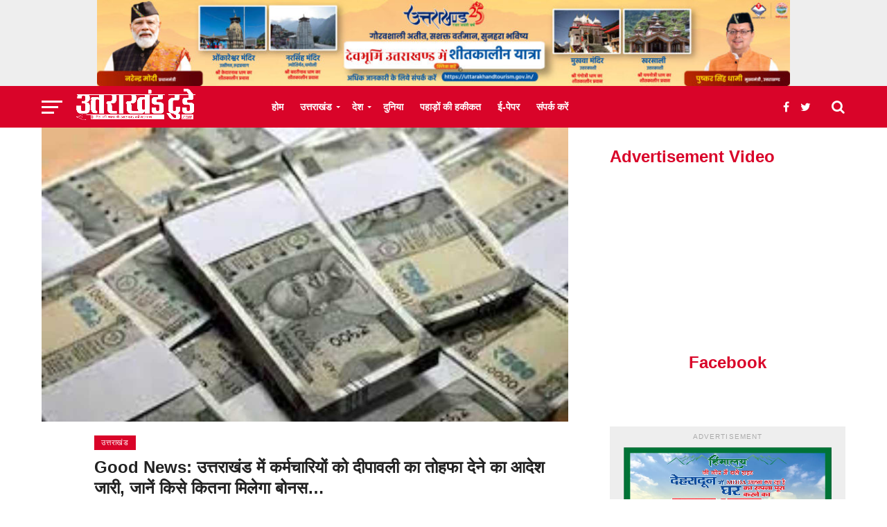

--- FILE ---
content_type: text/html; charset=UTF-8
request_url: https://uttrakhandtoday.com/uttarakhand/good-news-cm-gave-diwali-gift-to-employees-they-will-get-bonus/
body_size: 45730
content:
<!DOCTYPE html><html lang="en-US"><head><script data-no-optimize="1">var litespeed_docref=sessionStorage.getItem("litespeed_docref");litespeed_docref&&(Object.defineProperty(document,"referrer",{get:function(){return litespeed_docref}}),sessionStorage.removeItem("litespeed_docref"));</script> <script type="litespeed/javascript" data-src="https://jsc.mgid.com/site/739702.js"></script>  <script type="litespeed/javascript">mgid.com,657330,DIRECT,d4c29acad76ce94f
google.com,pub-2441454515104767,RESELLER,f08c47fec0942fa0
var _comscore=_comscore||[];_comscore.push({c1:"2",c2:"39084557"});(function(){var s=document.createElement("script"),el=document.getElementsByTagName("script")[0];s.async=!0;s.src="https://sb.scorecardresearch.com/cs/39084557/beacon.js";el.parentNode.insertBefore(s,el)})()</script> <noscript>
<img src="https://sb.scorecardresearch.com/p?c1=2&amp;c2=39084557&amp;cv=3.6.0&amp;cj=1">
</noscript> <script type="litespeed/javascript" data-src="https://www.googletagmanager.com/gtag/js?id=G-VJ0MCQ8945"></script> <script>Google tag (gtag.js) -->
<script type="litespeed/javascript" data-src="https://www.googletagmanager.com/gtag/js?id=G-VJ0MCQ8945"></script> <script type="litespeed/javascript">window.dataLayer=window.dataLayer||[];function gtag(){dataLayer.push(arguments)}
gtag('js',new Date());gtag('config','G-VJ0MCQ8945')</script> </script><meta name="yandex-verification" content="fafe7b65727060ab" /><meta name="msvalidate.01" content="D3E6D3DE95DB567D0B047E20D9B74426" /><meta name="google-site-verification" content="ofYGuOL0q7UPjK8pGvQ4RrHW4B_2gF9fU0z4BP6_vPc" /><meta charset="UTF-8" ><meta name="viewport" id="viewport" content="width=device-width, initial-scale=1.0, maximum-scale=1.0, minimum-scale=1.0, user-scalable=no" /><link rel="pingback" href="https://uttrakhandtoday.com/xmlrpc.php" /><link rel="preload" href="https://www.uttrakhandtoday.com/wp-content/uploads/2021/07/Uttrakhandtoday_logo_updated-1.png" as="image"><meta property="og:image" content="https://uttrakhandtoday.com/wp-content/uploads/2023/09/Uttarakhand-Sanskrit-Academy-Uttarakhand-Sanskrit-Academy-Competition-Uttarakhand-News.jpg" /><meta name="twitter:image" content="https://uttrakhandtoday.com/wp-content/uploads/2023/09/Uttarakhand-Sanskrit-Academy-Uttarakhand-Sanskrit-Academy-Competition-Uttarakhand-News.jpg" /><meta property="og:type" content="article" /><meta property="og:description" content="उत्तराखंड में धामी सरकार ने 1.30 लाख कर्मियों को बोनस की सौगात दी है। वित्त विभाग ने बोनस जारी करने के संबंध में आदेश जारी किए। इस बार शासन ने  राज्य कर्मचारियों सहित दैनिक वेतन भोगियों को भी बोनस देने का फैसला किया है। कर्मचारियों को बोनस के रूप में 1,184 रुपये से लेकर 6,908 [&hellip;]" /><meta name="twitter:card" content="summary"><meta name="twitter:url" content="https://uttrakhandtoday.com/uttarakhand/good-news-cm-gave-diwali-gift-to-employees-they-will-get-bonus/"><meta name="twitter:title" content="Good News: उत्तराखंड में कर्मचारियों को दीपावली का तोहफा देने का आदेश जारी, जानें किसे कितना मिलेगा बोनस&#8230;"><meta name="twitter:description" content="उत्तराखंड में धामी सरकार ने 1.30 लाख कर्मियों को बोनस की सौगात दी है। वित्त विभाग ने बोनस जारी करने के संबंध में आदेश जारी किए। इस बार शासन ने  राज्य कर्मचारियों सहित दैनिक वेतन भोगियों को भी बोनस देने का फैसला किया है। कर्मचारियों को बोनस के रूप में 1,184 रुपये से लेकर 6,908 [&hellip;]"><meta name='robots' content='index, follow, max-image-preview:large, max-snippet:-1, max-video-preview:-1' /><title>Good News: उत्तराखंड में कर्मचारियों को दीपावली का तोहफा देने का आदेश जारी, जानें किसे कितना मिलेगा बोनस... - Uttarakhand Today</title><meta name="description" content="उत्तराखंड में धामी सरकार ने 1.30 लाख कर्मियों को बोनस की सौगात दी है। वित्त विभाग ने बोनस जारी करने के संबंध में आदेश जारी किए। इस बार शासन ने  राज्य Good News: उत्तराखंड में कर्मचारियों को दीपावली का तोहफा देने का आदेश जारी, जानें किसे कितना मिलेगा बोनस... - Uttarakhand Today" /><link rel="canonical" href="https://uttrakhandtoday.com/uttarakhand/good-news-cm-gave-diwali-gift-to-employees-they-will-get-bonus/" /><meta property="og:locale" content="en_US" /><meta property="og:type" content="article" /><meta property="og:title" content="Good News: उत्तराखंड में कर्मचारियों को दीपावली का तोहफा देने का आदेश जारी, जानें किसे कितना मिलेगा बोनस... - Uttarakhand Today" /><meta property="og:description" content="उत्तराखंड में धामी सरकार ने 1.30 लाख कर्मियों को बोनस की सौगात दी है। वित्त विभाग ने बोनस जारी करने के संबंध में आदेश जारी किए। इस बार शासन ने  राज्य Good News: उत्तराखंड में कर्मचारियों को दीपावली का तोहफा देने का आदेश जारी, जानें किसे कितना मिलेगा बोनस... - Uttarakhand Today" /><meta property="og:url" content="https://uttrakhandtoday.com/uttarakhand/good-news-cm-gave-diwali-gift-to-employees-they-will-get-bonus/" /><meta property="og:site_name" content="Uttarakhand Today" /><meta property="article:publisher" content="https://www.facebook.com/Uttarakhandtodaymedia/" /><meta property="article:author" content="https://www.facebook.com/Uttarakhandtodaynews1/" /><meta property="article:published_time" content="2023-11-11T06:35:02+00:00" /><meta property="article:modified_time" content="2023-11-11T15:09:21+00:00" /><meta property="og:image" content="https://uttrakhandtoday.com/wp-content/uploads/2023/09/Uttarakhand-Sanskrit-Academy-Uttarakhand-Sanskrit-Academy-Competition-Uttarakhand-News.jpg" /><meta property="og:image:width" content="1200" /><meta property="og:image:height" content="670" /><meta property="og:image:type" content="image/jpeg" /><meta name="author" content="न्यूज़ डेस्क उत्तराखंड टुडे" /><meta name="twitter:card" content="summary_large_image" /><meta name="twitter:creator" content="@https://twitter.com/uttrakhandtoday/" /><meta name="twitter:site" content="@Uttarakhandtoday" /><meta name="twitter:label1" content="Written by" /><meta name="twitter:data1" content="न्यूज़ डेस्क उत्तराखंड टुडे" /><meta name="twitter:label2" content="Est. reading time" /><meta name="twitter:data2" content="2 minutes" /> <script type="application/ld+json" class="yoast-schema-graph">{"@context":"https://schema.org","@graph":[{"@type":"NewsArticle","@id":"https://uttrakhandtoday.com/uttarakhand/good-news-cm-gave-diwali-gift-to-employees-they-will-get-bonus/#article","isPartOf":{"@id":"https://uttrakhandtoday.com/uttarakhand/good-news-cm-gave-diwali-gift-to-employees-they-will-get-bonus/"},"author":{"name":"न्यूज़ डेस्क उत्तराखंड टुडे","@id":"https://uttrakhandtoday.com/#/schema/person/33c909b07d7f562aea86205034875ef2"},"headline":"Good News: उत्तराखंड में कर्मचारियों को दीपावली का तोहफा देने का आदेश जारी, जानें किसे कितना मिलेगा बोनस&#8230;","datePublished":"2023-11-11T06:35:02+00:00","dateModified":"2023-11-11T15:09:21+00:00","mainEntityOfPage":{"@id":"https://uttrakhandtoday.com/uttarakhand/good-news-cm-gave-diwali-gift-to-employees-they-will-get-bonus/"},"wordCount":5,"publisher":{"@id":"https://uttrakhandtoday.com/#organization"},"image":{"@id":"https://uttrakhandtoday.com/uttarakhand/good-news-cm-gave-diwali-gift-to-employees-they-will-get-bonus/#primaryimage"},"thumbnailUrl":"https://uttrakhandtoday.com/wp-content/uploads/2023/09/Uttarakhand-Sanskrit-Academy-Uttarakhand-Sanskrit-Academy-Competition-Uttarakhand-News.jpg","keywords":["Bonus","Bonus on Diwali","Chief Minister Pushkar Singh Dhami","Featured","State Employees","uttarakhand-news-","उत्तराखंड न्यूज़","दीपावली पर बोनस","बोनस","मुख्यमंत्री पुष्कर सिंह धामी","राज्य कर्मचारी"],"articleSection":["उत्तराखंड"],"inLanguage":"en-US"},{"@type":"WebPage","@id":"https://uttrakhandtoday.com/uttarakhand/good-news-cm-gave-diwali-gift-to-employees-they-will-get-bonus/","url":"https://uttrakhandtoday.com/uttarakhand/good-news-cm-gave-diwali-gift-to-employees-they-will-get-bonus/","name":"Good News: उत्तराखंड में कर्मचारियों को दीपावली का तोहफा देने का आदेश जारी, जानें किसे कितना मिलेगा बोनस... - Uttarakhand Today","isPartOf":{"@id":"https://uttrakhandtoday.com/#website"},"primaryImageOfPage":{"@id":"https://uttrakhandtoday.com/uttarakhand/good-news-cm-gave-diwali-gift-to-employees-they-will-get-bonus/#primaryimage"},"image":{"@id":"https://uttrakhandtoday.com/uttarakhand/good-news-cm-gave-diwali-gift-to-employees-they-will-get-bonus/#primaryimage"},"thumbnailUrl":"https://uttrakhandtoday.com/wp-content/uploads/2023/09/Uttarakhand-Sanskrit-Academy-Uttarakhand-Sanskrit-Academy-Competition-Uttarakhand-News.jpg","datePublished":"2023-11-11T06:35:02+00:00","dateModified":"2023-11-11T15:09:21+00:00","description":"उत्तराखंड में धामी सरकार ने 1.30 लाख कर्मियों को बोनस की सौगात दी है। वित्त विभाग ने बोनस जारी करने के संबंध में आदेश जारी किए। इस बार शासन ने  राज्य Good News: उत्तराखंड में कर्मचारियों को दीपावली का तोहफा देने का आदेश जारी, जानें किसे कितना मिलेगा बोनस... - Uttarakhand Today","breadcrumb":{"@id":"https://uttrakhandtoday.com/uttarakhand/good-news-cm-gave-diwali-gift-to-employees-they-will-get-bonus/#breadcrumb"},"inLanguage":"en-US","potentialAction":[{"@type":"ReadAction","target":["https://uttrakhandtoday.com/uttarakhand/good-news-cm-gave-diwali-gift-to-employees-they-will-get-bonus/"]}]},{"@type":"ImageObject","inLanguage":"en-US","@id":"https://uttrakhandtoday.com/uttarakhand/good-news-cm-gave-diwali-gift-to-employees-they-will-get-bonus/#primaryimage","url":"https://uttrakhandtoday.com/wp-content/uploads/2023/09/Uttarakhand-Sanskrit-Academy-Uttarakhand-Sanskrit-Academy-Competition-Uttarakhand-News.jpg","contentUrl":"https://uttrakhandtoday.com/wp-content/uploads/2023/09/Uttarakhand-Sanskrit-Academy-Uttarakhand-Sanskrit-Academy-Competition-Uttarakhand-News.jpg","width":1200,"height":670},{"@type":"BreadcrumbList","@id":"https://uttrakhandtoday.com/uttarakhand/good-news-cm-gave-diwali-gift-to-employees-they-will-get-bonus/#breadcrumb","itemListElement":[{"@type":"ListItem","position":1,"name":"Home","item":"https://uttrakhandtoday.com/"},{"@type":"ListItem","position":2,"name":"Good News: उत्तराखंड में कर्मचारियों को दीपावली का तोहफा देने का आदेश जारी, जानें किसे कितना मिलेगा बोनस&#8230;"}]},{"@type":"WebSite","@id":"https://uttrakhandtoday.com/#website","url":"https://uttrakhandtoday.com/","name":"Uttarakhand Today उत्तराखंड टुडे","description":"देश की भाषा में उत्तराखंड की धड़कन","publisher":{"@id":"https://uttrakhandtoday.com/#organization"},"alternateName":"Uttarakhand Today उत्तराखंड टुडे","potentialAction":[{"@type":"SearchAction","target":{"@type":"EntryPoint","urlTemplate":"https://uttrakhandtoday.com/?s={search_term_string}"},"query-input":{"@type":"PropertyValueSpecification","valueRequired":true,"valueName":"search_term_string"}}],"inLanguage":"en-US"},{"@type":"Organization","@id":"https://uttrakhandtoday.com/#organization","name":"Uttarakhand today ( उत्तराखंड टुडे )","url":"https://uttrakhandtoday.com/","logo":{"@type":"ImageObject","inLanguage":"en-US","@id":"https://uttrakhandtoday.com/#/schema/logo/image/","url":"https://uttrakhandtoday.com/wp-content/uploads/2022/04/logo-uttarakhand-today-logo.jpg","contentUrl":"https://uttrakhandtoday.com/wp-content/uploads/2022/04/logo-uttarakhand-today-logo.jpg","width":700,"height":700,"caption":"Uttarakhand today ( उत्तराखंड टुडे )"},"image":{"@id":"https://uttrakhandtoday.com/#/schema/logo/image/"},"sameAs":["https://www.facebook.com/Uttarakhandtodaymedia/","https://x.com/Uttarakhandtoday","https://www.youtube.com/uttarakhandtoday","https://youtube.com/@uttarakhandtoday351?si=7QdLdQlNd1HZjWNe"]},{"@type":"Person","@id":"https://uttrakhandtoday.com/#/schema/person/33c909b07d7f562aea86205034875ef2","name":"न्यूज़ डेस्क उत्तराखंड टुडे","image":{"@type":"ImageObject","inLanguage":"en-US","@id":"https://uttrakhandtoday.com/#/schema/person/image/","url":"https://uttrakhandtoday.com/wp-content/uploads/2021/05/ut-final-100x100.png","contentUrl":"https://uttrakhandtoday.com/wp-content/uploads/2021/05/ut-final-100x100.png","caption":"न्यूज़ डेस्क उत्तराखंड टुडे"},"sameAs":["https://uttrakhandtoday.com","https://www.facebook.com/Uttarakhandtodaynews1/","https://instagram.com/uttarakhand_today?utm_medium=copy_link","uttarakhand today","https://in.pinterest.com/uttarakhandtoday/","https://x.com/https://twitter.com/uttrakhandtoday/","https://myaccount.google.com/?tab=kk&rapt=AEjHL4Mq6ssteQmtyDPjuWRalB39nUuMwfRFvF6PJfPN2zspeSdOkJgUbXK5Njp8UuGLmsv6CpS9NdhLqZqWmavFVNxLIUlKrw","https://www.youtube.com/channel/UCSjfdQ-FXDIXWze1C3xTuUA"],"url":"https://uttrakhandtoday.com/author/admin/"}]}</script> <link rel='dns-prefetch' href='//fonts.googleapis.com' /><link rel="alternate" type="application/rss+xml" title="Uttarakhand Today &raquo; Feed" href="https://uttrakhandtoday.com/feed/" /><link rel="alternate" type="application/rss+xml" title="Uttarakhand Today &raquo; Comments Feed" href="https://uttrakhandtoday.com/comments/feed/" /><link rel="alternate" title="oEmbed (JSON)" type="application/json+oembed" href="https://uttrakhandtoday.com/wp-json/oembed/1.0/embed?url=https%3A%2F%2Futtrakhandtoday.com%2Futtarakhand%2Fgood-news-cm-gave-diwali-gift-to-employees-they-will-get-bonus%2F" /><link rel="alternate" title="oEmbed (XML)" type="text/xml+oembed" href="https://uttrakhandtoday.com/wp-json/oembed/1.0/embed?url=https%3A%2F%2Futtrakhandtoday.com%2Futtarakhand%2Fgood-news-cm-gave-diwali-gift-to-employees-they-will-get-bonus%2F&#038;format=xml" /><style id='wp-img-auto-sizes-contain-inline-css' type='text/css'>img:is([sizes=auto i],[sizes^="auto," i]){contain-intrinsic-size:3000px 1500px}
/*# sourceURL=wp-img-auto-sizes-contain-inline-css */</style><style id="litespeed-ccss">ul{box-sizing:border-box}:root{--wp--preset--font-size--normal:16px;--wp--preset--font-size--huge:42px}body{--wp--preset--color--black:#000;--wp--preset--color--cyan-bluish-gray:#abb8c3;--wp--preset--color--white:#fff;--wp--preset--color--pale-pink:#f78da7;--wp--preset--color--vivid-red:#cf2e2e;--wp--preset--color--luminous-vivid-orange:#ff6900;--wp--preset--color--luminous-vivid-amber:#fcb900;--wp--preset--color--light-green-cyan:#7bdcb5;--wp--preset--color--vivid-green-cyan:#00d084;--wp--preset--color--pale-cyan-blue:#8ed1fc;--wp--preset--color--vivid-cyan-blue:#0693e3;--wp--preset--color--vivid-purple:#9b51e0;--wp--preset--gradient--vivid-cyan-blue-to-vivid-purple:linear-gradient(135deg,rgba(6,147,227,1) 0%,#9b51e0 100%);--wp--preset--gradient--light-green-cyan-to-vivid-green-cyan:linear-gradient(135deg,#7adcb4 0%,#00d082 100%);--wp--preset--gradient--luminous-vivid-amber-to-luminous-vivid-orange:linear-gradient(135deg,rgba(252,185,0,1) 0%,rgba(255,105,0,1) 100%);--wp--preset--gradient--luminous-vivid-orange-to-vivid-red:linear-gradient(135deg,rgba(255,105,0,1) 0%,#cf2e2e 100%);--wp--preset--gradient--very-light-gray-to-cyan-bluish-gray:linear-gradient(135deg,#eee 0%,#a9b8c3 100%);--wp--preset--gradient--cool-to-warm-spectrum:linear-gradient(135deg,#4aeadc 0%,#9778d1 20%,#cf2aba 40%,#ee2c82 60%,#fb6962 80%,#fef84c 100%);--wp--preset--gradient--blush-light-purple:linear-gradient(135deg,#ffceec 0%,#9896f0 100%);--wp--preset--gradient--blush-bordeaux:linear-gradient(135deg,#fecda5 0%,#fe2d2d 50%,#6b003e 100%);--wp--preset--gradient--luminous-dusk:linear-gradient(135deg,#ffcb70 0%,#c751c0 50%,#4158d0 100%);--wp--preset--gradient--pale-ocean:linear-gradient(135deg,#fff5cb 0%,#b6e3d4 50%,#33a7b5 100%);--wp--preset--gradient--electric-grass:linear-gradient(135deg,#caf880 0%,#71ce7e 100%);--wp--preset--gradient--midnight:linear-gradient(135deg,#020381 0%,#2874fc 100%);--wp--preset--font-size--small:13px;--wp--preset--font-size--medium:20px;--wp--preset--font-size--large:36px;--wp--preset--font-size--x-large:42px;--wp--preset--spacing--20:.44rem;--wp--preset--spacing--30:.67rem;--wp--preset--spacing--40:1rem;--wp--preset--spacing--50:1.5rem;--wp--preset--spacing--60:2.25rem;--wp--preset--spacing--70:3.38rem;--wp--preset--spacing--80:5.06rem;--wp--preset--shadow--natural:6px 6px 9px rgba(0,0,0,.2);--wp--preset--shadow--deep:12px 12px 50px rgba(0,0,0,.4);--wp--preset--shadow--sharp:6px 6px 0px rgba(0,0,0,.2);--wp--preset--shadow--outlined:6px 6px 0px -3px rgba(255,255,255,1),6px 6px rgba(0,0,0,1);--wp--preset--shadow--crisp:6px 6px 0px rgba(0,0,0,1)}.ss-heart-color{background-color:#e83c4a}.ss-yahoo-color{background-color:#410093}.ss-amazon-color{background-color:#323b43}.ss-baidu-color{background-color:#de0f17}.ss-blogger-color{background-color:#f57d00}.ss-buffer-color{background-color:#323b43}.ss-delicious-color{background-color:#39f}.ss-digg-color{background-color:#005be2}.ss-livejournal-color{background-color:#004359}.ss-myspace-color{background-color:#333}.ss-newsvine-color{background-color:#055d00}.ss-pocket-color{background-color:#ef4056}.ss-reddit-color{background-color:#ff4500}.ss-skype-color{background-color:#00aff0}.ss-telegram-color{background-color:#169cdf}.ss-viber-color{background-color:#665cac}.ss-vkontakte-color{background-color:#45668e}.ss-whatsapp-color{background-color:#25d366}.ss-xing-color{background-color:#026466}.ss-messenger-color{background-color:#0084ff}.ss-yummly-color{background-color:#e16128}.ss-evernote-color{background-color:#2dbe60}.ss-sms-color{background-color:#323b43}.ss-flipboard-color{background-color:#e12828}.ss-heart:before{content:"\f004"}.ss-amazon:before{content:"\f270"}.ss-baidu:before{content:"\e00a"}.ss-blogger:before{content:"\e012"}.ss-buffer:before{content:"\e013"}.ss-delicious:before{content:"\e019"}.ss-digg:before{content:"\e01c"}.ss-livejournal:before{content:"\e04d"}.ss-myspace:before{content:"\e056"}.ss-newsvine:before{content:"\e057"}.ss-pocket:before{content:"\e067"}.ss-reddit:before{content:"\e06c"}.ss-skype:before{content:"\e073"}.ss-telegram:before{content:"\e913"}.ss-viber:before{content:"\e091"}.ss-vkontakte:before{content:"\e095"}.ss-whatsapp:before{content:"\e099"}.ss-xing:before{content:"\e09f"}.ss-evernote:before{content:"\e61e"}.ss-yummly:before{content:"\e815"}.ss-yahoo:before{content:"\f19e"}.ss-messenger:before{content:"\e910"}.ss-sms:before{content:"\e901"}.ss-flipboard:before{content:"\e917"}#ss-sticky-bar,#ss-sticky-bar.ss-stretched-sticky-bar .ss-social-icons-container{display:-webkit-box;display:-ms-flexbox;display:flex;-webkit-box-align:center;-ms-flex-align:center;align-items:center}#ss-sticky-bar .ss-social-icons-container>li>a,.ss-popup-overlay .ss-copy-action .ss-button,.ss-popup-overlay .ss-popup .ss-close-modal,.ss-popup-overlay .ss-popup .ss-popup-networks .ss-popup-network>a{border:0;text-shadow:none;-webkit-box-shadow:none;box-shadow:none;outline:0;text-decoration:none;text-transform:none;letter-spacing:0}.ss-social-icons-container>li>a:after{outline:0}.ss{font-family:socialsnap!important;speak:none;font-style:normal;font-weight:400;font-variant:normal;text-transform:none;vertical-align:text-bottom;line-height:1;font-size:16px;-webkit-font-smoothing:antialiased;-moz-osx-font-smoothing:grayscale}.ss-envelope-color{background-color:#323b43}.ss-facebook-color{background-color:#3b5998}.ss-twitter-color{background-color:#1da1f2}.ss-tumblr-color{background-color:#36465d}.ss-linkedin-color{background-color:#0077b5}.ss-pinterest-color{background-color:#bd081c}.ss-copy-color{background-color:#323b43}.ss-shareall-color{background-color:#f1f1f1}.ss-print-color{background-color:#323b43}.ss-mix-color{background-color:#ff8226}.ss-socialsnap:before{content:"\e916"}.ss-print:before{content:"\f02f"}.ss-envelope:before{content:"\f0e0"}.ss-facebook:before{content:"\e028"}.ss-twitter:before{content:"\e08d"}.ss-tumblr:before{content:"\e08b"}.ss-linkedin:before{content:"\e04c"}.ss-pinterest:before{content:"\e063"}.ss-copy:before{content:"\e900"}.ss-plus:before{content:"\e90b"}.ss-close:before{content:"\e90f"}.ss-mix:before{content:"\e918"}.ss-clearfix:after{content:"";display:table;clear:both}#ss-sticky-bar{position:fixed;left:0;right:0;bottom:0;max-width:100%;overflow:hidden;z-index:99997;background-color:rgba(255,255,255,.98);-webkit-box-shadow:0 0 30px rgba(0,0,0,.12);box-shadow:0 0 30px rgba(0,0,0,.12)}#ss-sticky-bar.ss-stretched-sticky-bar .ss-total-counter{padding:0 15px;width:auto!important}#ss-sticky-bar.ss-stretched-sticky-bar .ss-social-icons-container .ss-share-network-content{display:-webkit-inline-box;display:-ms-inline-flexbox;display:inline-flex;-webkit-box-pack:center;-ms-flex-pack:center;justify-content:center;-webkit-box-align:center;-ms-flex-align:center;align-items:center}#ss-sticky-bar.ss-stretched-sticky-bar{-webkit-box-align:center;-ms-flex-align:center;align-items:center}#ss-sticky-bar.ss-stretched-sticky-bar .ss-social-icons-container{-webkit-box-orient:horizontal;-webkit-box-direction:normal;-ms-flex-direction:row;flex-direction:row;-ms-flex-wrap:wrap;flex-wrap:wrap;-webkit-box-pack:justify;-ms-flex-pack:justify;justify-content:space-between;-ms-flex-line-pack:stretch;align-content:stretch;-webkit-box-align:stretch;-ms-flex-align:stretch;align-items:stretch;width:100%;height:initial}#ss-sticky-bar.ss-stretched-sticky-bar .ss-social-icons-container>li{-webkit-box-flex:1;-ms-flex:1;flex:1;min-width:54px}#ss-sticky-bar.ss-stretched-sticky-bar .ss-social-icons-container>li>a{display:block;width:100%!important}#ss-sticky-bar.ss-entrance-animation-fade{opacity:0}.ss-popup-overlay{display:none;font-family:-apple-system,BlinkMacSystemFont,"Segoe UI",Roboto,Oxygen-Sans,Ubuntu,Cantarell,Arial,"Helvetica Neue",sans-serif;-webkit-font-smoothing:initial;content:'';position:fixed;top:0;bottom:0;left:0;right:0;z-index:99999;background:rgba(202,202,202,.75);opacity:0}.ss-popup-overlay .ss-copy-action{position:relative;display:none}.ss-popup-overlay .ss-copy-action .ss-copy-action-field{border:1px solid rgba(0,0,0,.1);border-radius:2px;color:#323b43;font-family:inherit;font-size:16px;-webkit-box-sizing:border-box;box-sizing:border-box;width:100%;height:48px!important;line-height:48px!important;padding:0 120px 0 50px!important;text-shadow:none;-webkit-box-shadow:none;box-shadow:none;outline:0;background-color:#fff;margin:0}.ss-popup-overlay .ss-copy-action .ss-button{font-weight:400;font-family:inherit;position:absolute;right:6px;top:5px;background-color:#557ceb;color:#fff;padding:0;line-height:38px;height:38px;width:105px;font-size:16px;z-index:9;border-radius:2px}.ss-popup-overlay .ss-copy-action .ss.ss-copy{position:absolute;font-size:24px;top:50%;left:15px;margin-top:-12px;color:#dadada}.ss-popup-overlay .ss-popup{opacity:0;border-radius:2px;max-width:90%;max-height:90%;width:720px;height:auto}.ss-popup-overlay .ss-popup .ss-popup-heading{display:block;display:-webkit-box;display:-ms-flexbox;display:flex;-webkit-box-align:center;-ms-flex-align:center;align-items:center;font-size:16px;font-weight:300;color:#323b43;background-color:#fff;line-height:58px;height:58px;padding:0 0 0 24px;margin:0;border-top-left-radius:4px;border-top-right-radius:4px}.ss-popup-overlay .ss-popup .ss-close-modal{float:right;margin-left:auto;color:#a9a9a9;padding:0 24px}.ss-popup-overlay .ss-popup .ss-popup-content{position:relative;top:3px;left:0;right:0;bottom:0;max-height:70vh;background-color:#fff;overflow-y:scroll;padding:24px 24px 20px;border-bottom-left-radius:4px;border-bottom-right-radius:4px}.ss-popup-overlay .ss-popup .ss-powered-by{margin-top:12px;font-size:12px;text-align:center;color:#aaa;width:100%}.ss-popup-overlay .ss-popup .ss-powered-by a{color:#557ceb}.ss-popup-overlay .ss-popup .ss-powered-by a i{font-size:14px;display:inline-block;margin-right:4px;margin-left:1px}.ss-popup-overlay .ss-popup .ss-popup-networks{display:-webkit-box;display:-ms-flexbox;display:flex;-webkit-box-orient:horizontal;-webkit-box-direction:normal;-ms-flex-direction:row;flex-direction:row;-ms-flex-wrap:wrap;flex-wrap:wrap;margin:0 -6px}.ss-popup-overlay .ss-popup .ss-popup-networks .ss-popup-network{-webkit-box-sizing:border-box;box-sizing:border-box;width:33.33%;padding:0 6px 6px;-ms-flex-negative:0;flex-shrink:0;float:left;display:inline-block}.ss-popup-overlay .ss-popup .ss-popup-networks .ss-popup-network>a{position:relative;-webkit-box-sizing:border-box;box-sizing:border-box;height:40px;padding:0 15px 0 0;display:-webkit-box;display:-ms-flexbox;display:flex;line-height:40px;-webkit-box-align:center;-ms-flex-align:center;align-items:center;-webkit-box-orient:horizontal;-webkit-box-direction:normal;-ms-flex-direction:row;flex-direction:row;color:#fff;border-radius:2px;font-weight:500;font-size:13px;vertical-align:middle;-webkit-backface-visibility:hidden;white-space:nowrap;text-overflow:ellipsis}.ss-popup-overlay .ss-popup .ss-popup-networks .ss-popup-network>a i{position:relative;z-index:2;height:40px;width:40px;text-align:center;line-height:40px;font-size:16px;margin-right:10px;background-color:rgba(0,0,0,.15)}.ss-popup-overlay .ss-popup .ss-popup-networks .ss-popup-network>a span{position:relative;z-index:3}.ss-popup-overlay .ss-popup .ss-popup-networks .ss-popup-network>a:before{position:absolute;content:'';background-color:rgba(255,255,255,0);top:0;left:0;bottom:0;right:0;z-index:1}.ss-share-network-tooltip{font-family:-apple-system,BlinkMacSystemFont,"Segoe UI",Roboto,Oxygen-Sans,Ubuntu,Cantarell,Arial,"Helvetica Neue",sans-serif;-webkit-font-smoothing:initial;position:absolute;line-height:1;left:100%;margin-left:12px;background-color:rgba(56,70,84,.85);top:50%;width:auto;white-space:nowrap;padding:8px 10px;border-radius:2px;font-size:12px;color:rgba(255,255,255,.9);z-index:2;opacity:0;-webkit-transform:translateX(-7px) translateY(-50%);-ms-transform:translateX(-7px) translateY(-50%);transform:translateX(-7px) translateY(-50%)}.ss-copy-action .ss-share-network-tooltip{left:auto;margin-left:0;right:100%;margin-right:12px;-webkit-transform:translateX(7px) translateY(-50%);-ms-transform:translateX(7px) translateY(-50%);transform:translateX(7px) translateY(-50%)}.ss-social-icons-container>li>a{font-family:-apple-system,BlinkMacSystemFont,"Segoe UI",Roboto,Oxygen-Sans,Ubuntu,Cantarell,Arial,"Helvetica Neue",sans-serif}.ss-social-icons-container>li>a:after{content:'';background-color:rgba(0,0,0,0);position:absolute;top:0;left:0;right:0;bottom:0;z-index:1}.ss-social-icons-container>li>a i{min-width:23px}.ss-total-counter{text-align:center;line-height:1.1;letter-spacing:0;padding:7px 0 6px;display:block;-ms-flex-negative:0;flex-shrink:0}.ss-total-counter span{display:block}.ss-total-counter>span:first-child{color:#323b43;font-weight:700;font-size:20px;padding-bottom:1px}.ss-total-counter>span:last-child{text-transform:capitalize;font-size:12px;color:rgba(0,0,0,.55);font-weight:400;line-height:1;padding-top:1px}.ss-share-network-content{width:100%;display:inline-block;position:relative;vertical-align:middle;line-height:1;z-index:2}.ss-share-network-content i{display:block}#ss-sticky-bar{font-family:-apple-system,BlinkMacSystemFont,"Segoe UI",Roboto,Oxygen-Sans,Ubuntu,Cantarell,Arial,"Helvetica Neue",sans-serif}#ss-sticky-bar .ss-social-icons-container{margin:0!important;padding:0;list-style:none}#ss-sticky-bar .ss-social-icons-container>li{position:relative;list-style:none;margin:0;padding:0}#ss-sticky-bar .ss-social-icons-container>li:before{display:none}#ss-sticky-bar .ss-social-icons-container>li>a{position:relative;-webkit-box-sizing:border-box;box-sizing:border-box;-webkit-box-align:center;-ms-flex-align:center;align-items:center;-webkit-box-pack:center;-ms-flex-pack:center;justify-content:center;text-align:center;width:52px;height:52px;line-height:52px;color:#fff;overflow:hidden;vertical-align:middle;font-size:16px;text-decoration:none!important}#ss-sticky-bar .ss-social-icons-container>li>a i{font-size:inherit;position:relative;z-index:5}#ss-sticky-bar .ss-social-icons-container>li>a.ss-share-all{color:#323b43!important}.ss-hidden-pin-image{display:none!important}@media screen and (max-width:782px){.ss-popup-overlay .ss-popup .ss-popup-networks .ss-popup-network{width:50%}}@media screen and (min-width:783px){.ss-hide-on-desktop{display:none!important}}@media screen and (max-width:500px){.ss-popup-overlay .ss-popup .ss-popup-networks .ss-popup-network{width:100%}}html,body,div,span,h1,h2,h3,h4,p,a,img,ins,strong,i,ul,li,form,article,header,nav,section,time{margin:0;padding:0;border:0;font-size:100%;vertical-align:baseline}article,header,nav,section{display:block}ul{list-style:none}html{overflow-x:hidden}body{color:#222;font-family:'Lato',Arial,sans-serif;font-size:1rem;-webkit-font-smoothing:antialiased;font-weight:400;line-height:100%;margin:0 auto;padding:0}h1,h2,h3,h4{-webkit-backface-visibility:hidden;color:#222}img{max-width:100%;height:auto;-webkit-backface-visibility:hidden}a,a:visited{text-decoration:none}#mvp-site,#mvp-main-wrap{overflow:hidden;width:100%}#mvp-main-wrap{background:#fff}.mvp-main-out{float:right;margin-left:-200px;right:100px;width:100%}.mvp-main-in{margin-left:200px}.relative{position:relative}.right{float:right}.left{float:left}#mvp-leader-wrap{background:#eee;line-height:0;text-align:center;width:100%}#mvp-head-wrap,#mvp-head-top{width:100%}#mvp-head-top{-webkit-backface-visibility:hidden;backface-visibility:hidden;z-index:9999}#mvp-logo-nav{line-height:0;margin:0 20px;max-width:250px}h2.mvp-logo-title{display:block;font-size:0px}#mvp-nav-wrap,#mvp-nav-right-wrap,#mvp-nav-main,.mvp-main-nav-cont{width:100%;height:60px}#mvp-nav-wrap{overflow:hidden;z-index:9000}.mvp-nav-left-out{float:right;margin-left:-320px;width:100%}.mvp-nav-left-in{margin-left:320px}.mvp-nav-right-out{float:left;margin-right:-98px;width:100%}.mvp-nav-right-in{margin-right:98px}#mvp-nav-menu{top:0;max-width:542px;height:60px}#mvp-nav-menu ul,#mvp-nav-menu ul li{float:left}#mvp-nav-menu ul{width:100%}#mvp-nav-menu ul li{position:relative}#mvp-nav-menu ul li a{float:left;font-size:14px;font-weight:600;line-height:1;padding:23px 12px;position:relative;text-transform:uppercase}#mvp-nav-menu ul li.menu-item-has-children ul.sub-menu li a:after{border-style:none;border-width:medium;content:'';position:relative;top:auto;right:auto}#mvp-nav-menu ul li.menu-item-has-children a:after{border-style:solid;border-width:3px 3px 0;content:'';position:absolute;top:29px;right:5px}#mvp-nav-menu ul li.menu-item-has-children a{padding:23px 17px 23px 12px}#mvp-nav-menu ul li ul.sub-menu{background:#fff;-webkit-box-shadow:-1px 2px 5px 0 rgba(0,0,0,.15);-moz-box-shadow:-1px 2px 5px 0 rgba(0,0,0,.15);-ms-box-shadow:-1px 2px 5px 0 rgba(0,0,0,.15);-o-box-shadow:-1px 2px 5px 0 rgba(0,0,0,.15);box-shadow:-1px 2px 5px 0 rgba(0,0,0,.15);position:absolute;top:60px;left:0;max-width:200px;-webkit-transform:translateY(-999px);-moz-transform:translateY(-999px);-ms-transform:translateY(-999px);-o-transform:translateY(-999px);transform:translateY(-999px);width:auto;z-index:-1}#mvp-nav-menu ul li ul.sub-menu li{display:block;float:left;position:relative;width:100%}#mvp-nav-menu ul li ul.sub-menu li a{background:#fff;border-top:1px solid rgba(0,0,0,.1);color:#444!important;float:left;font-size:12px;padding:12px 20px;text-transform:none;width:160px}#mvp-nav-right{float:right;width:98px;height:60px}#mvp-nav-soc{width:58px;height:60px}span.mvp-nav-search-but,span.mvp-nav-soc-but{float:left;line-height:1}span.mvp-nav-soc-but{font-size:16px;padding:22px 8px}span.mvp-nav-search-but{font-size:20px;margin-left:20px;padding:20px 0}#mvp-search-wrap{-webkit-backface-visibility:hidden;backface-visibility:hidden;background:rgba(255,255,255,.94);opacity:0;position:fixed;top:0;left:0;-webkit-transform:translate3d(0,-100%,0);-moz-transform:translate3d(0,-100%,0);-ms-transform:translate3d(0,-100%,0);-o-transform:translate3d(0,-100%,0);transform:translate3d(0,-100%,0);width:100%;height:100%;z-index:999999}#mvp-search-box{margin:-60px 0 0 -300px;position:absolute;top:50%;left:50%;width:600px}#searchform input{background:0 0;border:0;border-bottom:7px solid #444;color:#444;float:left;font-family:'Lato',sans-serif;font-size:70px;font-weight:700;line-height:100%;padding:20px 0;width:100%;height:70px}#searchform #searchsubmit{border:none;float:left}#mvp-main-content-wrap{border-top:1px solid #ddd;margin-bottom:60px;width:100%}.single #mvp-main-content-wrap{border-top:none}#mvp-nav-soc-bar{background:#fff;position:fixed;top:0;left:0;-webkit-transform:translateY(-100px);-moz-transform:translateY(-100px);-ms-transform:translateY(-100px);-o-transform:translateY(-100px);transform:translateY(-100px);width:100%;height:60px;z-index:9999}#mvp-nav-soc-cont{width:100%}#mvp-nav-soc-title{overflow:hidden;max-width:835px}#mvp-nav-soc-title h4{color:#222;font-size:20px;font-weight:700;line-height:1;margin-top:20px;width:200%}#mvp-nav-soc-list{margin:15px 0 0 30px;width:335px}#mvp-fly-wrap{background:#fff;overflow:hidden;position:fixed;top:0;bottom:0;left:0;-webkit-transform:translate3d(-370px,0,0);-moz-transform:translate3d(-370px,0,0);-ms-transform:translate3d(-370px,0,0);-o-transform:translate3d(-370px,0,0);transform:translate3d(-370px,0,0);width:370px;height:100%;z-index:999999}.mvp-fly-but-wrap,.mvp-search-but-wrap{width:30px;height:60px}.mvp-search-but-wrap{position:absolute;top:60px;right:80px;width:60px}.mvp-fly-but-wrap span,.mvp-search-but-wrap span{display:block;position:absolute;left:0;-webkit-transform:rotate(0deg);-moz-transform:rotate(0deg);-ms-transform:rotate(0deg);-o-transform:rotate(0deg);transform:rotate(0deg);height:3px}.mvp-search-but-wrap span{top:27px}.mvp-fly-but-wrap span:nth-child(1){top:20.5px;width:30px}.mvp-fly-but-wrap span:nth-child(2),.mvp-fly-but-wrap span:nth-child(3){top:28.5px;width:24px}.mvp-fly-but-wrap span:nth-child(4){top:36.5px;width:18px}.mvp-search-but-wrap span:nth-child(1){-webkit-transform:rotate(45deg);-moz-transform:rotate(45deg);-ms-transform:rotate(45deg);-o-transform:rotate(45deg);transform:rotate(45deg);width:30px}.mvp-search-but-wrap span:nth-child(2){-webkit-transform:rotate(-45deg);-moz-transform:rotate(-45deg);-ms-transform:rotate(-45deg);-o-transform:rotate(-45deg);transform:rotate(-45deg);width:30px}.mvp-search-but-wrap span:nth-child(1),.mvp-search-but-wrap span:nth-child(2){width:60px}#mvp-fly-menu-top{width:100%;height:60px}.mvp-fly-top-out{margin-right:-60px;width:100%}.mvp-fly-top-in{margin-right:60px}#mvp-fly-logo{margin:0 6.45161290323%;width:87.0967741935%}#mvp-fly-logo img{line-height:0}.mvp-fly-but-menu{float:left;margin-left:15px;position:relative}#mvp-fly-menu-wrap{overflow:hidden;position:absolute;top:60px;left:0;width:100%;height:100%}nav.mvp-fly-nav-menu{-webkit-backface-visibility:hidden;backface-visibility:hidden;margin:20px 5.40540540541% 0;overflow:hidden;position:absolute!important;width:89.1891891892%;max-height:65%}nav.mvp-fly-nav-menu ul{float:left;position:relative;width:100%}nav.mvp-fly-nav-menu ul li{border-top:1px solid #eee;float:left;position:relative;width:100%}nav.mvp-fly-nav-menu ul li:first-child{border-top:none;margin-top:-14px}nav.mvp-fly-nav-menu ul li ul li:first-child{margin-top:0}nav.mvp-fly-nav-menu ul li a{color:#444;display:inline-block;float:left;font-size:1rem;font-weight:700;line-height:1;padding:14px 0;text-transform:uppercase}nav.mvp-fly-nav-menu ul li.menu-item-has-children:after{content:'+';font-family:'Open Sans',sans-serif;font-size:32px;font-weight:700;position:absolute;right:0;top:5px}nav.mvp-fly-nav-menu ul li ul.sub-menu{border-top:1px solid #eee;display:none;float:left;padding-left:6.66666666666%;width:93.333333333%}.mvp-fly-fade{background:#222;opacity:0;width:100%;position:fixed;top:0;left:0;z-index:99999}#mvp-fly-soc-wrap{margin:0 5.40540540541%;position:absolute;bottom:20px;left:0;text-align:center;width:89.1891891892%}span.mvp-fly-soc-head{color:#777;display:inline-block;font-family:'Lato',sans-serif;font-size:.65rem;font-weight:400;line-height:1;margin-bottom:15px;text-transform:uppercase}ul.mvp-fly-soc-list{text-align:center;width:100%}ul.mvp-fly-soc-list li{display:inline-block}ul.mvp-fly-soc-list li a{background:#222;-webkit-border-radius:50%;border-radius:50%;color:#fff!important;display:inline-block;font-size:12px;line-height:1;margin-left:2px;padding-top:10px;text-align:center;width:32px;height:22px}ul.mvp-fly-soc-list li:first-child a{margin-left:0}.mvp-feat1-info{display:inline-block;line-height:0;margin-top:12px}.mvp-feat1-info span{color:#999;float:left;font-family:'Work Sans',sans-serif;font-size:.7rem;font-weight:400;line-height:100%;text-transform:uppercase}.mvp-feat1-info span.mvp-blog-author a{font-size:.7rem}span.mvp-blog-author a{font-weight:500}span.mvp-blog-date{margin-left:10px}span.mvp-blog-date i{float:left;font-size:.65rem;font-weight:400}.mvp-blog-time{vertical-align:top;margin-left:5px}.mvp-main-blog-img img{opacity:.9}.mvp-content-side-out{float:left;width:100%}.mvp-content-side-out{margin-right:-400px}.mvp-content-side-in{margin-right:400px}.mvp-main-blog-text p{color:#555;float:left;font-family:'Lato',sans-serif;font-size:1rem;font-weight:400;line-height:140%;margin-top:8px;width:100%}.mvp-story-share-wrap{font-size:18px;overflow:hidden;position:absolute;right:0;top:0;width:30px}span.mvp-story-share-but{background:#ddd;color:#fff;padding-top:6px;position:relative;text-align:center;width:100%;height:24px;z-index:5}.mvp-story-share-cont{float:left;position:relative;-webkit-transform:translate3d(0,-120px,0);-moz-transform:translate3d(0,-120px,0);-ms-transform:translate3d(0,-120px,0);-o-transform:translate3d(0,-120px,0);transform:translate3d(0,-120px,0);width:100%}.mvp-story-share-cont span{background:#fff;border-left:1px solid #ddd;border-right:1px solid #ddd;border-bottom:1px solid #ddd;color:#bbb;float:left;padding-top:8px;text-align:center;width:28px;height:24px}.mvp-trend-widget-story .mvp-story-share-wrap{top:-10px;font-size:14px;width:26px}.mvp-trend-widget-story .mvp-story-share-cont span{width:24px}.mvp-trend-widget-story span.mvp-story-share-but,.mvp-trend-widget-story .mvp-story-share-cont span{height:20px}.mvp-side-widget a{color:#222;font-size:.95rem;font-weight:700;line-height:123%}#mvp-content-left-wrap{width:100%}#mvp-post-area{float:left;padding-top:30px;position:relative;width:100%}#mvp-post-content-wrap{width:100%}#mvp-post-feat-img{line-height:0;margin-top:-30px;width:100%}#mvp-post-feat-img{text-align:center}#mvp-post-content{margin-top:30px;width:100%}#mvp-content-main{color:#222;font-size:1.15rem;font-weight:300;line-height:140%}#mvp-content-main p{display:block;font-size:1.15rem;line-height:160%;margin-bottom:20px}.mvp-post-content-out{float:right;margin-left:-200px;width:100%}.mvp-post-content-in{margin-left:200px}#mvp-post-content-mid{background:#fff;margin-top:-30px;padding:20px 0 0 5%;width:95%}#mvp-post-head{margin-bottom:20px;width:100%}h3.mvp-post-cat{margin-bottom:10px;width:100%}span.mvp-post-cat{color:#fff;display:inline;float:left;font-size:.7rem;font-weight:500;letter-spacing:.05rem;line-height:1;padding:5px 10px;text-transform:uppercase}h1.mvp-post-title{color:#222;display:inline;font-size:2.4rem;font-weight:800;line-height:110%}#mvp-post-info-wrap{margin-top:20px;width:100%}#mvp-post-info-top,#mvp-post-info-bot{width:100%}.mvp-post-info-out{margin-left:-60px;width:100%}.mvp-post-info-in{margin-left:60px}#mvp-post-info-bot{margin-top:20px}#mvp-post-author-img{margin-right:15px;width:45px}#mvp-post-author-img img{-webkit-border-radius:50%;-moz-border-radius:50%;-ms-border-radius:50%;-o-border-radius:50%;border-radius:50%}#mvp-post-author{border-bottom:1px solid #ddd;color:#555;font-family:'Work Sans',sans-serif;font-size:.9rem;font-weight:400;margin-bottom:5px;padding-bottom:5px;width:100%}#mvp-post-author span,#mvp-post-author p{float:left}#mvp-post-author p{margin-right:5px}span.mvp-author-twit{font-size:17px;line-height:100%;margin-left:10px}span.mvp-author-twit a{color:#ccc}#mvp-post-date{color:#aaa;font-family:'Work Sans',sans-serif;font-size:.8rem;font-weight:400}ul.mvp-post-soc-list{width:100%}ul.mvp-post-soc-list li{border-radius:4px;float:left;line-height:0;margin-left:5px;opacity:1;padding:7px 20px}ul.mvp-post-soc-list a:first-child li{margin-left:0;text-align:center}.mvp-post-soc-fb{background:#3e64ad;color:#fff}.mvp-post-soc-twit{background:#58ccff;color:#fff}.mvp-post-soc-what{background:#6cd94e;color:#fff;display:none}.mvp-post-soc-pin{background:#de010d;color:#fff}.mvp-post-soc-email{background:#aaa;color:#fff}ul.mvp-post-soc-list li i{display:inline-block;font-size:16px;line-height:1}span.mvp-post-soc-text{display:inline-block;font-family:'Work Sans',sans-serif;font-size:12px;font-weight:500;line-height:1;margin:2px 0 0 10px;text-transform:uppercase;vertical-align:top}#mvp-content-main{float:left;overflow:hidden;position:relative;width:100%}#mvp-ad-rel-top{width:100%}#mvp-ad-rel-top{display:none;background-image:linear-gradient(to bottom,rgba(255,255,255,0) 0,rgba(255,255,255,.9) 50%,rgba(255,255,255,1) 100%);padding:60px 0 40px;text-align:center}span.mvp-ad-rel-but{border-radius:8px;color:#fff;display:inline-block;font-family:'Work Sans',sans-serif;font-size:.9rem;line-height:1;padding:10px 30px;text-transform:uppercase}.posts-nav-link{display:none}.mvp-org-wrap{display:none}a,a:visited{color:#d90429}span.mvp-post-cat,span.mvp-ad-rel-but{background:#d90429}nav.mvp-fly-nav-menu ul li.menu-item-has-children:after{color:#d90429}#mvp-nav-wrap,.mvp-main-nav-cont{background:#d90429}#mvp-nav-menu ul li a,span.mvp-nav-search-but,span.mvp-nav-soc-but{color:#fff}.mvp-fly-but-wrap span,.mvp-search-but-wrap span{background:#fff}#mvp-nav-menu ul li.menu-item-has-children ul.sub-menu li a:after,#mvp-nav-menu ul li.menu-item-has-children a:after{border-color:#fff transparent transparent}#mvp-content-main{font-family:'Poppins',serif}#mvp-nav-menu ul li a,nav.mvp-fly-nav-menu ul li a{font-family:'Poppins',sans-serif}h1.mvp-post-title,#mvp-nav-soc-title h4{font-family:'Poppins',sans-serif}.mvp-side-widget a{font-family:'Poppins',sans-serif}span.mvp-post-cat{font-family:'Poppins',sans-serif}#mvp-post-content-mid{margin-top:-150px}html,body,div,span,h1,h2,h3,h4,p,a,img,ins,strong,i,ul,li,form,article,header,nav,section,time{margin:0;padding:0;border:0;font-size:100%;vertical-align:baseline}article,header,nav,section{display:block}body{line-height:1}ul{list-style:none}.fa{display:inline-block;font:normal normal normal 14px/1 FontAwesome;font-size:inherit;text-rendering:auto;-webkit-font-smoothing:antialiased;-moz-osx-font-smoothing:grayscale}.fa-search:before{content:"\f002"}.fa-envelope-o:before{content:"\f003"}.fa-clock-o:before{content:"\f017"}.fa-share:before{content:"\f064"}.fa-facebook-square:before{content:"\f082"}.fa-twitter:before{content:"\f099"}.fa-facebook:before{content:"\f09a"}.fa-google-plus:before{content:"\f0d5"}.fa-linkedin:before{content:"\f0e1"}.fa-youtube-play:before{content:"\f16a"}.fa-instagram:before{content:"\f16d"}.fa-tumblr:before{content:"\f173"}.fa-facebook-official:before{content:"\f230"}.fa-pinterest-p:before{content:"\f231"}.fa-whatsapp:before{content:"\f232"}@media screen and (min-width:1601px){.mvp-main-boxed-wrap{margin:0 auto;position:relative;width:1600px;z-index:5}}@media screen and (max-width:1400px) and (min-width:1301px){.mvp-main-out{margin-left:-120px;right:60px}.mvp-main-in{margin-left:120px}#mvp-post-content-mid{padding:20px 0 0 6%;width:94%}#mvp-nav-soc-title{max-width:798px}.mvp-blog-col-text span.mvp-blog-date{margin:5px 0 0}}@media screen and (max-width:1300px) and (min-width:1201px){.mvp-main-out{margin-left:-120px;right:60px}.mvp-main-in{margin-left:120px}.mvp-main-blog-text p{font-size:.9rem;line-height:130%}.mvp-blog-col-text span.mvp-blog-date{margin:5px 0 0;width:100%}.mvp-content-side-out{margin-right:-330px}.single .mvp-content-side-out{margin-right:-400px}.mvp-content-side-in{margin-right:330px}.single .mvp-content-side-in{margin-right:400px}.mvp-post-content-out,.mvp-post-content-in{margin-left:0}.single #mvp-post-content-mid{margin-top:-30px!important;padding:20px 0 0 10%;width:90%}#mvp-nav-soc-title{max-width:698px}#mvp-nav-soc-title h4{font-size:18px;margin-top:21px}}@media screen and (max-width:1200px) and (min-width:1101px){.mvp-main-out,.mvp-main-in{margin-left:0;right:0}.mvp-main-out{float:left}.mvp-nav-left-out{margin-left:-350px}.mvp-nav-left-in{margin-left:350px}.mvp-fly-but-wrap,#mvp-nav-soc-title{margin-left:30px}.mvp-nav-right-out{margin-right:-128px}.mvp-nav-right-in{margin-right:128px}#mvp-nav-right{margin-right:30px}.mvp-content-side-out{margin-right:-360px}.mvp-content-side-in{margin-right:360px}.mvp-main-blog-text p{font-size:.9rem;line-height:130%}.mvp-blog-col-text span.mvp-blog-date{margin:5px 0 0;width:100%}.mvp-post-content-out,.mvp-post-content-in{margin-left:0}.single #mvp-post-content-mid{margin-top:-30px!important;padding:20px 0 0 10%;width:90%}#mvp-nav-soc-title{max-width:678px}#mvp-nav-soc-title h4{font-size:16px;margin-top:22px}}@media screen and (max-width:1100px) and (min-width:1004px){.mvp-main-blog-text p{display:none}.mvp-main-out,.mvp-main-in{margin-left:0;right:0}.mvp-main-out{float:left}.mvp-nav-left-out{margin-left:-350px}.mvp-nav-left-in{margin-left:350px}.mvp-fly-but-wrap,#mvp-nav-soc-title{margin-left:30px}.mvp-nav-right-out{margin-right:-128px}.mvp-nav-right-in{margin-right:128px}#mvp-nav-right{margin-right:30px}.mvp-content-side-out{margin-right:-360px}.mvp-content-side-in{margin-right:360px}.mvp-post-content-out,.mvp-post-content-in{margin-left:0}.single #mvp-post-content-mid{margin-top:-30px!important;padding:20px 0 0 10%;width:90%}#mvp-nav-soc-title{max-width:572px}#mvp-nav-soc-title h4{font-size:14px;margin-top:23px}}@media screen and (max-width:1003px) and (min-width:900px){#mvp-nav-main,.mvp-main-blog-text p{display:none}.mvp-main-out{margin-left:-60px;right:30px}.mvp-main-in{margin-left:60px}#mvp-main-wrap .mvp-main-out,#mvp-main-wrap .mvp-main-in{margin-left:0;right:0}.mvp-content-side-out{margin-right:-360px}.mvp-content-side-in{margin-right:360px}.mvp-blog-col-text span.mvp-blog-date{margin:5px 0 0;width:100%}.mvp-post-content-out,.mvp-post-content-in{margin-left:0}.single #mvp-post-content-mid{margin-top:-30px!important;padding:20px 0 0 5.7361376673%;width:94.2638623327%}#mvp-content-main p{font-size:1rem}#mvp-nav-soc-title{max-width:468px}#mvp-nav-soc-title h4{font-size:12px;margin-top:24px}}@media screen and (max-width:899px) and (min-width:768px){span.mvp-post-soc-text,#mvp-nav-main,.mvp-feat1-info,.mvp-main-blog-text p,.mvp-story-share-wrap,#mvp-nav-soc-title{display:none}.mvp-main-out{margin-left:-40px;right:20px}.mvp-main-in{margin-left:40px}#mvp-main-wrap .mvp-main-out,#mvp-main-wrap .mvp-main-in{margin-left:0;right:0}.mvp-content-side-out{margin-right:-340px}.mvp-content-side-in{margin-right:340px}.mvp-blog-col-text span.mvp-blog-date{margin:5px 0 0;width:100%}.mvp-post-content-out,.mvp-post-content-in{margin-left:0}.single #mvp-post-content-mid{margin-top:-30px!important;padding:10px 0 0 4.86618004866%;width:95.1338199513%}#mvp-post-area{padding-top:20px}#mvp-post-feat-img{margin-top:-20px}h1.mvp-post-title{font-size:2.1rem}#mvp-content-main p{font-size:1rem}#mvp-nav-soc-list{margin-left:0}}@media screen and (max-width:767px) and (min-width:660px){#mvp-nav-main,.mvp-main-blog-text p,#mvp-nav-soc-title{display:none}.mvp-main-out{margin-left:-40px;right:20px}.mvp-main-in{margin-left:40px}#mvp-main-wrap .mvp-main-out,#mvp-main-wrap .mvp-main-in{margin-left:0;right:0}.mvp-search-but-wrap{top:40px;right:50px}#mvp-search-box{margin:-60px 0 0 -200px;top:40%;width:400px}#searchform input{font-size:50px;height:50px;padding:15px 0}.mvp-content-side-out,.mvp-content-side-in{margin-right:0}.mvp-post-content-out,.mvp-post-content-in{margin-left:0}.single #mvp-post-content-mid{margin-top:-30px!important;padding:10px 0 0 3.030303030303%;width:93.939393939393%}#mvp-post-area{padding-top:20px}#mvp-post-feat-img{margin-top:-20px}h1.mvp-post-title{font-size:2.1rem}#mvp-content-main p{font-size:1rem}#mvp-nav-soc-list{margin-left:0}}@media screen and (max-width:659px) and (min-width:600px){#mvp-nav-main,.mvp-main-blog-text p,#mvp-nav-soc-title{display:none}.mvp-main-out{margin-left:-40px;right:20px}.mvp-main-in{margin-left:40px}#mvp-main-wrap .mvp-main-out,#mvp-main-wrap .mvp-main-in{margin-left:0;right:0}.mvp-search-but-wrap{top:40px;right:50px}#mvp-search-box{margin:-60px 0 0 -200px;top:40%;width:400px}#searchform input{font-size:50px;height:50px;padding:15px 0}.mvp-content-side-out,.mvp-content-side-in{margin-right:0}.mvp-post-content-out,.mvp-post-content-in{margin-left:0}.single #mvp-post-content-mid{margin-top:-30px!important;padding:10px 0 0 3.3333333333%;width:93.3333333333%}#mvp-post-area{padding-top:20px}#mvp-post-feat-img{margin-top:-20px}h1.mvp-post-title{font-size:2.1rem}#mvp-content-main p{font-size:1rem}#mvp-nav-soc-list{margin-left:0}}@media screen and (max-width:599px) and (min-width:480px){span.mvp-post-soc-text,#mvp-nav-main,.mvp-main-blog-text p,#mvp-nav-soc-title,.mvp-story-share-wrap{display:none}.mvp-post-soc-what{display:block}.mvp-main-out{margin-left:-40px;right:20px}.mvp-main-in{margin-left:40px}#mvp-main-wrap .mvp-main-out,#mvp-main-wrap .mvp-main-in{margin-left:0;right:0}.mvp-search-but-wrap{top:40px;right:50px}#mvp-search-box{margin:-40px 0 0 -200px;top:50%;width:400px}#searchform input{font-size:50px;height:50px;padding:15px 0}.mvp-content-side-out,.mvp-content-side-in{margin-right:0}.mvp-feat1-info{margin-top:8px}.mvp-feat1-info span{font-size:.65rem}span.mvp-blog-date i{font-size:.6rem}.mvp-blog-col-text span.mvp-blog-date{margin:5px 0 0;width:100%}.mvp-post-content-out,.mvp-post-content-in{margin-left:0}.single #mvp-post-content-mid{margin-top:-30px!important;padding:10px 0 0 4.1666666666%;width:91.666666666%}#mvp-post-area{padding-top:20px}#mvp-post-feat-img{margin-top:-20px}h1.mvp-post-title{font-size:1.8rem}#mvp-content-main p{font-size:1rem}#mvp-nav-soc-list{margin-left:0}}@media screen and (max-width:479px){span.mvp-post-soc-text,#mvp-nav-main,#mvp-nav-soc,.mvp-reg-img,.mvp-feat1-info,.mvp-main-blog-text p,.mvp-story-share-wrap,#mvp-nav-soc-title{display:none}.mvp-post-soc-what{display:block}.mvp-main-out{margin-left:-30px;right:15px}.mvp-main-in{margin-left:30px}.mvp-nav-left-out{margin-left:-300px}.mvp-nav-left-in{margin-left:300px}#mvp-logo-nav{margin-top:3.5px;max-width:220px}.mvp-nav-right-out{margin-right:-40px}.mvp-nav-right-in{margin-right:40px}#mvp-main-wrap .mvp-main-out,#mvp-main-wrap .mvp-main-in{margin-left:0;right:0}.mvp-search-but-wrap{top:20px;right:30px}#mvp-search-box{margin:-40px 0 0 -150px;top:50%;width:300px}#searchform input{border-bottom:5px solid #444;font-size:30px;height:30px;padding:15px 0}#mvp-nav-right{width:40px}.mvp-content-side-out,.mvp-content-side-in{margin-right:0}.mvp-feat1-info{margin-top:8px}.mvp-feat1-info span{font-size:.65rem}span.mvp-blog-date i{font-size:.6rem}.mvp-blog-col-text span.mvp-blog-date{margin:5px 0 0;width:100%}.mvp-post-content-out,.mvp-post-content-in{margin-left:0}.single #mvp-post-content-mid{margin-top:-15px!important;padding:0 0 0 4.1666666666%;width:91.666666666%}#mvp-post-content{margin-top:15px}#mvp-post-area{padding-top:15px}#mvp-post-feat-img{margin-top:-15px}h1.mvp-post-title{font-size:1.5rem}#mvp-content-main p{font-size:1rem}#mvp-nav-soc-list{margin-left:0}}.epyt-gallery-rowbreak{clear:both}.epyt-pagination>div{display:inline-block;padding:0 2px;vertical-align:middle}.epyt-pagination .epyt-pagebutton{display:inline-block;padding:0 10px}.epyt-pagebutton>div{display:inline}.epyt-pagination .epyt-loader{display:none}.epyt-pagebutton.hide{display:none!important;opacity:0!important;visibility:hidden!important}@media (min-width:0px) and (max-width:767px){.epyt-gallery-rowbreak{display:none}}@media (max-width:900px){#mvp-content-main p{font-size:18px;text-align:justify;text-justify:inter-word}}#mvp-nav-soc-title h4,h1.mvp-post-title{font-family:"Noto San",sans-serif;font-size:2rem}@media screen and (max-width:479px){#mvp-nav-soc-title h4,h1.mvp-post-title{font-family:"Noto San",sans-serif;font-size:1.4rem}}#mvp-content-main p{font-family:"Noto Sans",sans-serif;font-size:20px!important;line-height:32px!important;text-align:justify}@media screen and (max-width:768px){#mvp-nav-wrap{height:96px}}.scroll{width:100%;height:36px;display:block;white-space:nowrap;overflow-x:auto;-webkit-overflow-scrolling:touch;-ms-overflow-style:-ms-autohiding-scrollbar;background:#d90429;border:1px solid #d71921}@media screen and (min-width:769px){.scroll{display:none}}.scroll::-webkit-scrollbar{display:none}.scroll a{display:inline-block;color:#fff!important;font-weight:700;text-align:center;padding:0 12px;line-height:36px;text-decoration:none}#mvp-logo-nav img{width:172px;max-width:172px;margin-top:4px}h1.mvp-post-title{font-size:1.5rem;font-weight:800;line-height:1.25}#mvp-nav-menu ul li a{color:#fff!important}#menu-fly-out-menu .epaper a{padding:1rem 1.5rem;text-align:center;border-radius:8px;margin-top:20px}#menu-fly-out-menu .epaper a{color:#fff;background:#d90429}#mvp-post-content h1.mvp-post-title,h1.mvp-post-title,#mvp-content-main p{text-align:justify!important}</style><link rel="preload" data-asynced="1" data-optimized="2" as="style" onload="this.onload=null;this.rel='stylesheet'" href="https://uttrakhandtoday.com/wp-content/litespeed/css/216842d05254644e361f2edd84dfbf57.css?ver=9ca1f" /><script data-optimized="1" type="litespeed/javascript" data-src="https://uttrakhandtoday.com/wp-content/plugins/litespeed-cache/assets/js/css_async.min.js"></script> <style id='global-styles-inline-css' type='text/css'>:root{--wp--preset--aspect-ratio--square: 1;--wp--preset--aspect-ratio--4-3: 4/3;--wp--preset--aspect-ratio--3-4: 3/4;--wp--preset--aspect-ratio--3-2: 3/2;--wp--preset--aspect-ratio--2-3: 2/3;--wp--preset--aspect-ratio--16-9: 16/9;--wp--preset--aspect-ratio--9-16: 9/16;--wp--preset--color--black: #000000;--wp--preset--color--cyan-bluish-gray: #abb8c3;--wp--preset--color--white: #ffffff;--wp--preset--color--pale-pink: #f78da7;--wp--preset--color--vivid-red: #cf2e2e;--wp--preset--color--luminous-vivid-orange: #ff6900;--wp--preset--color--luminous-vivid-amber: #fcb900;--wp--preset--color--light-green-cyan: #7bdcb5;--wp--preset--color--vivid-green-cyan: #00d084;--wp--preset--color--pale-cyan-blue: #8ed1fc;--wp--preset--color--vivid-cyan-blue: #0693e3;--wp--preset--color--vivid-purple: #9b51e0;--wp--preset--gradient--vivid-cyan-blue-to-vivid-purple: linear-gradient(135deg,rgb(6,147,227) 0%,rgb(155,81,224) 100%);--wp--preset--gradient--light-green-cyan-to-vivid-green-cyan: linear-gradient(135deg,rgb(122,220,180) 0%,rgb(0,208,130) 100%);--wp--preset--gradient--luminous-vivid-amber-to-luminous-vivid-orange: linear-gradient(135deg,rgb(252,185,0) 0%,rgb(255,105,0) 100%);--wp--preset--gradient--luminous-vivid-orange-to-vivid-red: linear-gradient(135deg,rgb(255,105,0) 0%,rgb(207,46,46) 100%);--wp--preset--gradient--very-light-gray-to-cyan-bluish-gray: linear-gradient(135deg,rgb(238,238,238) 0%,rgb(169,184,195) 100%);--wp--preset--gradient--cool-to-warm-spectrum: linear-gradient(135deg,rgb(74,234,220) 0%,rgb(151,120,209) 20%,rgb(207,42,186) 40%,rgb(238,44,130) 60%,rgb(251,105,98) 80%,rgb(254,248,76) 100%);--wp--preset--gradient--blush-light-purple: linear-gradient(135deg,rgb(255,206,236) 0%,rgb(152,150,240) 100%);--wp--preset--gradient--blush-bordeaux: linear-gradient(135deg,rgb(254,205,165) 0%,rgb(254,45,45) 50%,rgb(107,0,62) 100%);--wp--preset--gradient--luminous-dusk: linear-gradient(135deg,rgb(255,203,112) 0%,rgb(199,81,192) 50%,rgb(65,88,208) 100%);--wp--preset--gradient--pale-ocean: linear-gradient(135deg,rgb(255,245,203) 0%,rgb(182,227,212) 50%,rgb(51,167,181) 100%);--wp--preset--gradient--electric-grass: linear-gradient(135deg,rgb(202,248,128) 0%,rgb(113,206,126) 100%);--wp--preset--gradient--midnight: linear-gradient(135deg,rgb(2,3,129) 0%,rgb(40,116,252) 100%);--wp--preset--font-size--small: 13px;--wp--preset--font-size--medium: 20px;--wp--preset--font-size--large: 36px;--wp--preset--font-size--x-large: 42px;--wp--preset--spacing--20: 0.44rem;--wp--preset--spacing--30: 0.67rem;--wp--preset--spacing--40: 1rem;--wp--preset--spacing--50: 1.5rem;--wp--preset--spacing--60: 2.25rem;--wp--preset--spacing--70: 3.38rem;--wp--preset--spacing--80: 5.06rem;--wp--preset--shadow--natural: 6px 6px 9px rgba(0, 0, 0, 0.2);--wp--preset--shadow--deep: 12px 12px 50px rgba(0, 0, 0, 0.4);--wp--preset--shadow--sharp: 6px 6px 0px rgba(0, 0, 0, 0.2);--wp--preset--shadow--outlined: 6px 6px 0px -3px rgb(255, 255, 255), 6px 6px rgb(0, 0, 0);--wp--preset--shadow--crisp: 6px 6px 0px rgb(0, 0, 0);}:where(.is-layout-flex){gap: 0.5em;}:where(.is-layout-grid){gap: 0.5em;}body .is-layout-flex{display: flex;}.is-layout-flex{flex-wrap: wrap;align-items: center;}.is-layout-flex > :is(*, div){margin: 0;}body .is-layout-grid{display: grid;}.is-layout-grid > :is(*, div){margin: 0;}:where(.wp-block-columns.is-layout-flex){gap: 2em;}:where(.wp-block-columns.is-layout-grid){gap: 2em;}:where(.wp-block-post-template.is-layout-flex){gap: 1.25em;}:where(.wp-block-post-template.is-layout-grid){gap: 1.25em;}.has-black-color{color: var(--wp--preset--color--black) !important;}.has-cyan-bluish-gray-color{color: var(--wp--preset--color--cyan-bluish-gray) !important;}.has-white-color{color: var(--wp--preset--color--white) !important;}.has-pale-pink-color{color: var(--wp--preset--color--pale-pink) !important;}.has-vivid-red-color{color: var(--wp--preset--color--vivid-red) !important;}.has-luminous-vivid-orange-color{color: var(--wp--preset--color--luminous-vivid-orange) !important;}.has-luminous-vivid-amber-color{color: var(--wp--preset--color--luminous-vivid-amber) !important;}.has-light-green-cyan-color{color: var(--wp--preset--color--light-green-cyan) !important;}.has-vivid-green-cyan-color{color: var(--wp--preset--color--vivid-green-cyan) !important;}.has-pale-cyan-blue-color{color: var(--wp--preset--color--pale-cyan-blue) !important;}.has-vivid-cyan-blue-color{color: var(--wp--preset--color--vivid-cyan-blue) !important;}.has-vivid-purple-color{color: var(--wp--preset--color--vivid-purple) !important;}.has-black-background-color{background-color: var(--wp--preset--color--black) !important;}.has-cyan-bluish-gray-background-color{background-color: var(--wp--preset--color--cyan-bluish-gray) !important;}.has-white-background-color{background-color: var(--wp--preset--color--white) !important;}.has-pale-pink-background-color{background-color: var(--wp--preset--color--pale-pink) !important;}.has-vivid-red-background-color{background-color: var(--wp--preset--color--vivid-red) !important;}.has-luminous-vivid-orange-background-color{background-color: var(--wp--preset--color--luminous-vivid-orange) !important;}.has-luminous-vivid-amber-background-color{background-color: var(--wp--preset--color--luminous-vivid-amber) !important;}.has-light-green-cyan-background-color{background-color: var(--wp--preset--color--light-green-cyan) !important;}.has-vivid-green-cyan-background-color{background-color: var(--wp--preset--color--vivid-green-cyan) !important;}.has-pale-cyan-blue-background-color{background-color: var(--wp--preset--color--pale-cyan-blue) !important;}.has-vivid-cyan-blue-background-color{background-color: var(--wp--preset--color--vivid-cyan-blue) !important;}.has-vivid-purple-background-color{background-color: var(--wp--preset--color--vivid-purple) !important;}.has-black-border-color{border-color: var(--wp--preset--color--black) !important;}.has-cyan-bluish-gray-border-color{border-color: var(--wp--preset--color--cyan-bluish-gray) !important;}.has-white-border-color{border-color: var(--wp--preset--color--white) !important;}.has-pale-pink-border-color{border-color: var(--wp--preset--color--pale-pink) !important;}.has-vivid-red-border-color{border-color: var(--wp--preset--color--vivid-red) !important;}.has-luminous-vivid-orange-border-color{border-color: var(--wp--preset--color--luminous-vivid-orange) !important;}.has-luminous-vivid-amber-border-color{border-color: var(--wp--preset--color--luminous-vivid-amber) !important;}.has-light-green-cyan-border-color{border-color: var(--wp--preset--color--light-green-cyan) !important;}.has-vivid-green-cyan-border-color{border-color: var(--wp--preset--color--vivid-green-cyan) !important;}.has-pale-cyan-blue-border-color{border-color: var(--wp--preset--color--pale-cyan-blue) !important;}.has-vivid-cyan-blue-border-color{border-color: var(--wp--preset--color--vivid-cyan-blue) !important;}.has-vivid-purple-border-color{border-color: var(--wp--preset--color--vivid-purple) !important;}.has-vivid-cyan-blue-to-vivid-purple-gradient-background{background: var(--wp--preset--gradient--vivid-cyan-blue-to-vivid-purple) !important;}.has-light-green-cyan-to-vivid-green-cyan-gradient-background{background: var(--wp--preset--gradient--light-green-cyan-to-vivid-green-cyan) !important;}.has-luminous-vivid-amber-to-luminous-vivid-orange-gradient-background{background: var(--wp--preset--gradient--luminous-vivid-amber-to-luminous-vivid-orange) !important;}.has-luminous-vivid-orange-to-vivid-red-gradient-background{background: var(--wp--preset--gradient--luminous-vivid-orange-to-vivid-red) !important;}.has-very-light-gray-to-cyan-bluish-gray-gradient-background{background: var(--wp--preset--gradient--very-light-gray-to-cyan-bluish-gray) !important;}.has-cool-to-warm-spectrum-gradient-background{background: var(--wp--preset--gradient--cool-to-warm-spectrum) !important;}.has-blush-light-purple-gradient-background{background: var(--wp--preset--gradient--blush-light-purple) !important;}.has-blush-bordeaux-gradient-background{background: var(--wp--preset--gradient--blush-bordeaux) !important;}.has-luminous-dusk-gradient-background{background: var(--wp--preset--gradient--luminous-dusk) !important;}.has-pale-ocean-gradient-background{background: var(--wp--preset--gradient--pale-ocean) !important;}.has-electric-grass-gradient-background{background: var(--wp--preset--gradient--electric-grass) !important;}.has-midnight-gradient-background{background: var(--wp--preset--gradient--midnight) !important;}.has-small-font-size{font-size: var(--wp--preset--font-size--small) !important;}.has-medium-font-size{font-size: var(--wp--preset--font-size--medium) !important;}.has-large-font-size{font-size: var(--wp--preset--font-size--large) !important;}.has-x-large-font-size{font-size: var(--wp--preset--font-size--x-large) !important;}
/*# sourceURL=global-styles-inline-css */</style><style id='classic-theme-styles-inline-css' type='text/css'>/*! This file is auto-generated */
.wp-block-button__link{color:#fff;background-color:#32373c;border-radius:9999px;box-shadow:none;text-decoration:none;padding:calc(.667em + 2px) calc(1.333em + 2px);font-size:1.125em}.wp-block-file__button{background:#32373c;color:#fff;text-decoration:none}
/*# sourceURL=/wp-includes/css/classic-themes.min.css */</style><style id='mvp-custom-style-inline-css' type='text/css'>#mvp-wallpaper {
	background: url() no-repeat 50% 0;
	}

a,
a:visited,
.post-info-name a,
.woocommerce .woocommerce-breadcrumb a {
	color: #d90429;
	}

a:hover,
nav.mvp-fly-nav-menu ul li a:hover,
.mvp-feat1-story-text h2:hover,
.mvp-feat2-sub-text h2:hover,
.mvp-feat3-text h2:hover,
.mvp-main-blog-text h2:hover,
.mvp-trend-widget-text h2:hover,
.mvp-related-text a:hover,
ul.mvp-post-soc-list li.mvp-post-soc-comm:hover,
span.mvp-author-box-soc:hover,
.woocommerce .woocommerce-breadcrumb a:hover,
h3.mvp-authors-list-head a:hover,
.mvp-authors-widget-wrap span.mvp-main-blog-cat:hover,
.mvp-wide-widget-text h2:hover,
.mvp-side-widget a:hover,
.mvp-blog-col-text h2:hover,
#mvp-nav-menu ul li ul.mvp-mega-list li a:hover {
	color: #444444 !important;
	}

.mvp-fly-top:hover,
span.mvp-feat1-main-cat,
span.mvp-feat2-sub-cat,
span.mvp-feat3-cat,
span.mvp-blog-col-cat,
span.mvp-feat2-main-cat,
.mvp-trend-widget-img:after,
.mvp-feat-vid-but,
.mvp-feat-gal-but,
span.mvp-post-cat,
.mvp-prev-next-text a,
.mvp-prev-next-text a:visited,
.mvp-prev-next-text a:hover,
#mvp-comments-button a,
#mvp-comments-button span.mvp-comment-but-text,
a.mvp-inf-more-but:hover,
.mvp-side-widget .mvp-tag-cloud a:hover,
span.mvp-ad-rel-but {
	background: #d90429;
	}

.mvp-fly-top:hover {
	border: 1px solid #d90429;
	}

h4.mvp-post-header {
	border-top: 1px solid #d90429;
	}

.woocommerce .widget_price_filter .ui-slider .ui-slider-range,
.woocommerce .widget_price_filter .ui-slider .ui-slider-handle,
.woocommerce span.onsale,
.woocommerce #respond input#submit.alt,
.woocommerce a.button.alt,
.woocommerce button.button.alt,
.woocommerce input.button.alt,
.woocommerce #respond input#submit.alt:hover,
.woocommerce a.button.alt:hover,
.woocommerce button.button.alt:hover,
.woocommerce input.button.alt:hover {
	background-color: #d90429;
	}

nav.mvp-fly-nav-menu ul li.menu-item-has-children:after,
span.mvp-blog-cat,
span.mvp-main-blog-cat,
h4.mvp-side-widget-head,
h4.mvp-post-bot-head,
#mvp-comments-button span.mvp-comment-but-text,
span.mvp-post-header,
.woocommerce .star-rating span:before,
span.mvp-related-head {
	color: #d90429;
	}

#mvp-nav-wrap,
.mvp-main-nav-cont {
	background: #d90429;
	}

#mvp-nav-menu ul li a,
span.mvp-nav-search-but,
span.mvp-nav-soc-but {
	color: #ffffff;
	}

.mvp-fly-but-wrap span,
.mvp-search-but-wrap span {
	background: #ffffff;
	}

#mvp-nav-menu ul li.menu-item-has-children ul.sub-menu li a:after,
#mvp-nav-menu ul li.menu-item-has-children ul.sub-menu li ul.sub-menu li a:after,
#mvp-nav-menu ul li.menu-item-has-children ul.sub-menu li ul.sub-menu li ul.sub-menu li a:after,
#mvp-nav-menu ul li.menu-item-has-children ul.mvp-mega-list li a:after,
#mvp-nav-menu ul li.menu-item-has-children a:after {
	border-color: #ffffff transparent transparent transparent;
	}

#mvp-nav-menu ul li:hover a,
span.mvp-nav-search-but:hover,
span.mvp-nav-soc-but:hover {
	color: #d90429 !important;
	}

#mvp-nav-menu ul li.menu-item-has-children:hover a:after {
	border-color: #d90429 transparent transparent transparent !important;
	}

.mvp-feat1-story-text h2,
.mvp-feat2-sub-text h2,
.mvp-feat1-trend-text h2,
.mvp-feat3-text h2,
.mvp-blog-col-text h2,
.mvp-main-blog-text h2,
.mvp-trend-widget-text h2,
.mvp-wide-widget-text h2,
.mvp-related-text a {
	color: #222222;
	}

#mvp-content-main,
.rwp-summary,
.rwp-u-review__comment {
	font-family: 'Poppins', serif;
	}

#mvp-nav-menu ul li a,
nav.mvp-fly-nav-menu ul li a,
#mvp-foot-nav ul.menu li a {
	font-family: 'Poppins', sans-serif;
	}

.mvp-feat2-main-title h2,
h1.mvp-post-title,
#mvp-nav-soc-title h4 {
	font-family: 'Poppins', sans-serif;
	}

.mvp-feat1-story-text h2,
.mvp-feat2-sub-text h2,
.mvp-feat1-trend-text h2,
.mvp-feat3-text h2,
.mvp-blog-col-text h2,
.mvp-main-blog-text h2,
.mvp-trend-widget-text h2,
.mvp-wide-widget-text h2,
.mvp-related-text a,
.mvp-prev-next-text a,
.mvp-prev-next-text a:visited,
.mvp-prev-next-text a:hover,
#mvp-404 h1,
h1.mvp-author-top-head,
#mvp-nav-menu ul li ul.mvp-mega-list li a,
#mvp-content-main blockquote p,
#woo-content h1.page-title,
.woocommerce div.product .product_title,
.woocommerce ul.products li.product h3,
.mvp-authors-list-posts a,
.mvp-side-widget a {
	font-family: 'Poppins', sans-serif;
	}

span.mvp-feat1-main-cat,
span.mvp-feat2-sub-cat,
span.mvp-blog-col-cat,
span.mvp-blog-cat,
h4.mvp-main-blog-head,
h1.mvp-main-blog-head,
span.mvp-main-blog-cat,
h4.mvp-side-widget-head,
span.mvp-post-cat,
h4.mvp-post-bot-head,
span.mvp-post-header,
h1.mvp-arch-head,
h4.mvp-arch-head,
.woocommerce ul.product_list_widget span.product-title,
.woocommerce ul.product_list_widget li a,
.woocommerce #reviews #comments ol.commentlist li .comment-text p.meta,
.woocommerce .related h2,
.woocommerce div.product .woocommerce-tabs .panel h2,
.woocommerce div.product .product_title,
#mvp-content-main h1,
#mvp-content-main h2,
#mvp-content-main h3,
#mvp-content-main h4,
#mvp-content-main h5,
#mvp-content-main h6,
#woo-content h1.page-title,
.woocommerce .woocommerce-breadcrumb,
h3.mvp-authors-list-head a,
span.mvp-authors-list-post-head {
	font-family: 'Poppins', sans-serif;
	}

		

	.mvp-ad-rel-out,
	.mvp-ad-rel-in {
		margin-left: 0;
		}

	#mvp-post-bot-ad {
		width: 100%;
		height: auto;
		}
		

	#mvp-ad-rel-bot {
		padding-top: 10px;
		}
		

	.category #mvp-main-content-wrap {
		padding-top: 30px;
		}
		

	#mvp-post-content-mid {
		margin-top: -150px;
		}
		

 	.mvp-widget-ad {
    margin-top: 30px !important;
}
		
/*# sourceURL=mvp-custom-style-inline-css */</style><style id='__EPYT__style-inline-css' type='text/css'>.epyt-gallery-thumb {
                        width: 33.333%;
                }
                
                         @media (min-width:0px) and (max-width: 767px) {
                            .epyt-gallery-rowbreak {
                                display: none;
                            }
                            .epyt-gallery-allthumbs[class*="epyt-cols"] .epyt-gallery-thumb {
                                width: 100% !important;
                            }
                          }
/*# sourceURL=__EPYT__style-inline-css */</style> <script type="litespeed/javascript" data-src="https://uttrakhandtoday.com/wp-includes/js/jquery/jquery.min.js" id="jquery-core-js"></script> <script id="jquery-js-after" type="litespeed/javascript">jQuery(document).ready(function(){jQuery(".2f99284a2f3ed00051f32787d51d959c").click(function(){jQuery.post("https://uttrakhandtoday.com/wp-admin/admin-ajax.php",{"action":"quick_adsense_onpost_ad_click","quick_adsense_onpost_ad_index":jQuery(this).attr("data-index"),"quick_adsense_nonce":"67efc2de4c",},function(response){})})})</script> <script id="__ytprefs__-js-extra" type="litespeed/javascript">var _EPYT_={"ajaxurl":"https://uttrakhandtoday.com/wp-admin/admin-ajax.php","security":"d86fdf59a4","gallery_scrolloffset":"20","eppathtoscripts":"https://uttrakhandtoday.com/wp-content/plugins/youtube-embed-plus/scripts/","eppath":"https://uttrakhandtoday.com/wp-content/plugins/youtube-embed-plus/","epresponsiveselector":"[\"iframe.__youtube_prefs__\"]","epdovol":"1","version":"14.2.3","evselector":"iframe.__youtube_prefs__[src], iframe[src*=\"youtube.com/embed/\"], iframe[src*=\"youtube-nocookie.com/embed/\"]","ajax_compat":"","maxres_facade":"eager","ytapi_load":"light","pause_others":"","stopMobileBuffer":"1","facade_mode":"","not_live_on_channel":""}</script> <link rel="https://api.w.org/" href="https://uttrakhandtoday.com/wp-json/" /><link rel="alternate" title="JSON" type="application/json" href="https://uttrakhandtoday.com/wp-json/wp/v2/posts/52923" /><link rel="EditURI" type="application/rsd+xml" title="RSD" href="https://uttrakhandtoday.com/xmlrpc.php?rsd" /><meta name="generator" content="WordPress 6.9" /><link rel='shortlink' href='https://uttrakhandtoday.com/?p=52923' /><style type="text/css"></style><meta name="onesignal" content="wordpress-plugin"/> <script type="litespeed/javascript">window.OneSignalDeferred=window.OneSignalDeferred||[];OneSignalDeferred.push(function(OneSignal){var oneSignal_options={};window._oneSignalInitOptions=oneSignal_options;oneSignal_options.serviceWorkerParam={scope:'/wp-content/plugins/onesignal-free-web-push-notifications/sdk_files/push/onesignal/'};oneSignal_options.serviceWorkerPath='OneSignalSDKWorker.js';OneSignal.Notifications.setDefaultUrl("https://uttrakhandtoday.com");oneSignal_options.wordpress=!0;oneSignal_options.appId='08402528-f238-47f8-9cb4-bb7eed2acec9';oneSignal_options.allowLocalhostAsSecureOrigin=!0;oneSignal_options.welcomeNotification={};oneSignal_options.welcomeNotification.title="";oneSignal_options.welcomeNotification.message="";oneSignal_options.path="https://uttrakhandtoday.com/wp-content/plugins/onesignal-free-web-push-notifications/sdk_files/";oneSignal_options.safari_web_id="web.onesignal.auto.017f9378-7499-4b97-8d47-e55f2bb151c0";oneSignal_options.promptOptions={};oneSignal_options.notifyButton={};oneSignal_options.notifyButton.enable=!0;oneSignal_options.notifyButton.position='bottom-right';oneSignal_options.notifyButton.theme='default';oneSignal_options.notifyButton.size='medium';oneSignal_options.notifyButton.showCredit=!0;oneSignal_options.notifyButton.text={};OneSignal.init(window._oneSignalInitOptions);OneSignal.Slidedown.promptPush()});function documentInitOneSignal(){var oneSignal_elements=document.getElementsByClassName("OneSignal-prompt");var oneSignalLinkClickHandler=function(event){OneSignal.Notifications.requestPermission();event.preventDefault()};for(var i=0;i<oneSignal_elements.length;i++)
oneSignal_elements[i].addEventListener('click',oneSignalLinkClickHandler,!1);}
if(document.readyState==='complete'){documentInitOneSignal()}else{window.addEventListener("load",function(event){documentInitOneSignal()})}</script> <link rel="icon" href="https://uttrakhandtoday.com/wp-content/uploads/2022/04/cropped-logo-uttarakhand-today-logo-32x32.jpg" sizes="32x32" /><link rel="icon" href="https://uttrakhandtoday.com/wp-content/uploads/2022/04/cropped-logo-uttarakhand-today-logo-192x192.jpg" sizes="192x192" /><link rel="apple-touch-icon" href="https://uttrakhandtoday.com/wp-content/uploads/2022/04/cropped-logo-uttarakhand-today-logo-180x180.jpg" /><meta name="msapplication-TileImage" content="https://uttrakhandtoday.com/wp-content/uploads/2022/04/cropped-logo-uttarakhand-today-logo-270x270.jpg" /><style type="text/css" id="wp-custom-css">@media (max-width: 900px) {
  #mvp-content-main p {
    font-size: 18px;
    text-align: justify;
    text-justify: inter-word;
  }
  #mvp-tab-col1 h2 {
    font-size: 14.5px;
  }
  .mvp-trend-widget-wrap h2 {
    font-size: 14.5px;
  }
}
#mvp-nav-soc-title h4,
.mvp-feat2-main-title h2,
h1.mvp-post-title {
  font-family: "Noto San", sans-serif;
  font-size: 2rem;
}
@media screen and (max-width: 479px) {
  #mvp-nav-soc-title h4,
  .mvp-feat2-main-title h2,
  h1.mvp-post-title {
    font-family: "Noto San", sans-serif;
    font-size: 1.4rem;
  }
}
.mvp-feat2-sub-text h2 {
  font-family: "Noto San", sans-serif;
  font-size: 1.2rem;
}
@media screen and (max-width: 479px) {
  .mvp-feat2-sub-text h2 {
    font-family: "Noto San", sans-serif;
    font-size: 1rem;
  }
}
.mvp-main-blog-text h2 {
  font-family: "Noto San", sans-serif;
  font-size: 1.2rem;
}
@media screen and (max-width: 479px) {
  .mvp-main-blog-text h2 {
    font-family: "Noto San", sans-serif;
    font-size: 0.9375rem !important;
  }
}
.mvp-blog-col-text h2,
.mvp-trend-widget-text h2 {
  font-family: "Noto San", sans-serif;
  font-size: 1rem;
  line-height: 111%;
}
@media screen and (max-width: 479px) {
  .mvp-blog-col-text h2,
  .mvp-trend-widget-text h2 {
    font-family: "Noto San", sans-serif;
    font-size: 1rem;
  }
}
.mvp-trend-widget-img img {
  border-radius: 0;
}
.sticky-post {
  display: none;
}
#mvp-content-main p {
  font-family: "Noto Sans", sans-serif;
  font-size: 20px !important;
  line-height: 32px !important;
  text-align: justify;
}

/* Custom edits by Naresh */

@media screen and (max-width: 768px) {
	#mvp-nav-wrap {
		height: 96px;
	}
}

.scroll {
/*   position: fixed;
	top: 60px;
  left: 0; */
  width: 100%;
  height: 36px;
	display: block;
/*   z-index: 9999; */
  white-space: nowrap;
  overflow-x: auto;
  -webkit-overflow-scrolling: touch;
  -ms-overflow-style: -ms-autohiding-scrollbar;
  background: #d90429;
  border: 1px solid #d71921;
}
@media screen and (min-width: 769px) {
  .scroll {
    display: none;
  }
}
.scroll::-webkit-scrollbar {
  display: none;
}
.scroll a {
  display: inline-block;
  color: #fff !important;
  font-weight: 700;
  text-align: center;
  padding: 0 12px;
  line-height: 36px;
  text-decoration: none;
}
.scroll a:active,
.scroll a:hover {
  color: #fff;
  font-weight: 700;
}
.mvp-fly-but-wrap span.change-color {
  background: #d90429;
}
#mvp-logo-nav img {
  width: 172px;
  max-width: 172px;
  margin-top: 4px;
}
.mvp-blog-col-text h2,
.mvp-trend-widget-text h2 {
  font-size: 0.9375rem !important;
  font-weight: 700 !important;
}
.mvp-main-blog-text {
  padding: 8px 7%;
}
@media screen (max-width: 768px) {
  .mvp-main-blog-text h2 {
    font-size: 17px !important;
    font-weight: 700 !important;
  }
}
h1.mvp-post-title {
  font-size: 1.5rem;
  font-weight: 800;
  line-height: 1.25;
}
.join-us {
  padding: 12px;
  margin-bottom: 20px;
  line-height: 1.125;
  border: 2px dashed #eee;
}
.join-us h5 {
  font-size: 21px;
}
.join-us a {
  color: #d90429;
	font-weight: 700;
  text-decoration: underline;
}
.join-us a:hover {
  color: #d90429;
}
#mvp-content-main .join-us p {
  font-size: 18px !important;
  letter-spacing: -0.5px;
  margin: 0 !important;
}
.footer-custom-logo {
  text-align: center;
  margin: 20px 0 0 0;
}
#mvp-foot-nav .menu-item {
  line-height: 2;
}
#mvp-foot-nav .menu-item a {
  color: #fef;
  font-size: 14px;
  padding: 0 4px;
  border-bottom: 2px solid #fff;
}
 
/* @hide extra post view counter */
#mvp-post-head .pvc_stats {
	display: none !important;
}

.mvp-feat2-main-title h2 {
	font-size: 24px !important;
}

#mvp-foot-wrap {
	background: #d90429;
}

#mvp-nav-menu ul li a,
#mvp-nav-menu ul li:hover a {
	color: #ffffff !important;
}

#menu-fly-out-menu .epaper a {
	padding: 1rem 1.5rem;
	text-align: center;
	border-radius: 8px;
	margin-top: 20px;
}

#menu-fly-out-menu .epaper a,
#menu-fly-out-menu .epaper a:hover {
	color: #fff;
	background: #d90429;
}

#mvp-post-content h1.mvp-post-title,
h1.mvp-post-title,
#mvp-content-main p,
.mvp-post-excerpt {
  text-align: justify !important;
}

/* @youtube-channel-section */
.ytchannel {
	padding: 20px;
	margin: 20px 0;
	border: 1px solid #aaa;
} .ytchannel .header-after {
	font-size: 24px;
	font-weight: 800;
} .ytchannel .epyt-pagination:first-child {
	display: none;
}</style> <script type="litespeed/javascript" data-src="https://www.googletagmanager.com/gtag/js?id=UA-132992327-1"></script> <script type="litespeed/javascript">window.dataLayer=window.dataLayer||[];function gtag(){dataLayer.push(arguments)}
gtag('js',new Date());gtag('config','UA-132992327-1')</script> </head><body class="wp-singular post-template-default single single-post postid-52923 single-format-standard wp-theme-click-mag"><div id="mvp-fly-wrap"><div id="mvp-fly-menu-top" class="left relative"><div class="mvp-fly-top-out left relative"><div class="mvp-fly-top-in"><div id="mvp-fly-logo" class="left relative">
<a href="https://uttrakhandtoday.com/"><img data-lazyloaded="1" src="[data-uri]" width="1933" height="501" data-src="https://uttrakhandtoday.com/wp-content/uploads/2022/06/Uttrakhandtoday_logo_updated-1-1.png" alt="Uttarakhand Today" data-rjs="2" /></a></div></div><div class="mvp-fly-but-wrap mvp-fly-but-menu mvp-fly-but-click">
<span></span>
<span></span>
<span></span>
<span></span></div></div></div><div id="mvp-fly-menu-wrap"><nav class="mvp-fly-nav-menu left relative"><div class="menu-fly-out-menu-container"><ul id="menu-fly-out-menu" class="menu"><li id="menu-item-12562" class="menu-item menu-item-type-post_type menu-item-object-page menu-item-home menu-item-12562"><a href="https://uttrakhandtoday.com/">होम</a></li><li id="menu-item-12529" class="menu-item menu-item-type-taxonomy menu-item-object-category current-post-ancestor current-menu-parent current-post-parent menu-item-has-children menu-item-12529"><a href="https://uttrakhandtoday.com/category/uttarakhand/">उत्तराखंड</a><ul class="sub-menu"><li id="menu-item-12530" class="menu-item menu-item-type-taxonomy menu-item-object-category menu-item-12530"><a href="https://uttrakhandtoday.com/category/uttarakhand/almoda/">अल्मोड़ा</a></li><li id="menu-item-12531" class="menu-item menu-item-type-taxonomy menu-item-object-category menu-item-12531"><a href="https://uttrakhandtoday.com/category/uttarakhand/uttarakashi/">उत्तरकाशी</a></li><li id="menu-item-12532" class="menu-item menu-item-type-taxonomy menu-item-object-category menu-item-12532"><a href="https://uttrakhandtoday.com/category/uttarakhand/udhamsingh-nagar/">उधम सिंह नगर</a></li><li id="menu-item-12533" class="menu-item menu-item-type-taxonomy menu-item-object-category menu-item-12533"><a href="https://uttrakhandtoday.com/category/uttarakhand/champawat/">चंपावत</a></li><li id="menu-item-12534" class="menu-item menu-item-type-taxonomy menu-item-object-category menu-item-12534"><a href="https://uttrakhandtoday.com/category/uttarakhand/chamoli/">चमोली</a></li><li id="menu-item-12535" class="menu-item menu-item-type-taxonomy menu-item-object-category menu-item-12535"><a href="https://uttrakhandtoday.com/category/uttarakhand/tehri-garhwal/">टिहरी गढ़वाल</a></li><li id="menu-item-12536" class="menu-item menu-item-type-taxonomy menu-item-object-category menu-item-12536"><a href="https://uttrakhandtoday.com/category/uttarakhand/dehradun/">देहरादून</a></li><li id="menu-item-12537" class="menu-item menu-item-type-taxonomy menu-item-object-category menu-item-12537"><a href="https://uttrakhandtoday.com/category/uttarakhand/nainital/">नैनीताल</a></li><li id="menu-item-12538" class="menu-item menu-item-type-taxonomy menu-item-object-category menu-item-12538"><a href="https://uttrakhandtoday.com/category/uttarakhand/pithoragarh/">पिथौरागढ़</a></li><li id="menu-item-12539" class="menu-item menu-item-type-taxonomy menu-item-object-category menu-item-12539"><a href="https://uttrakhandtoday.com/category/uttarakhand/paudi-garhwal/">पौड़ी गढ़वाल</a></li><li id="menu-item-12540" class="menu-item menu-item-type-taxonomy menu-item-object-category menu-item-12540"><a href="https://uttrakhandtoday.com/category/uttarakhand/bageswar/">बागेश्वर</a></li><li id="menu-item-12541" class="menu-item menu-item-type-taxonomy menu-item-object-category menu-item-12541"><a href="https://uttrakhandtoday.com/category/uttarakhand/rudraprayag/">रुद्रप्रयाग</a></li><li id="menu-item-12542" class="menu-item menu-item-type-taxonomy menu-item-object-category menu-item-12542"><a href="https://uttrakhandtoday.com/category/uttarakhand/haridwar/">हरिद्वार</a></li></ul></li><li id="menu-item-12543" class="menu-item menu-item-type-taxonomy menu-item-object-category menu-item-12543"><a href="https://uttrakhandtoday.com/category/international/">दुनिया</a></li><li id="menu-item-12544" class="menu-item menu-item-type-taxonomy menu-item-object-category menu-item-has-children menu-item-12544"><a href="https://uttrakhandtoday.com/category/nation/">देश</a><ul class="sub-menu"><li id="menu-item-12545" class="menu-item menu-item-type-taxonomy menu-item-object-category menu-item-12545"><a href="https://uttrakhandtoday.com/category/nation/uttar-pradesh-news/">उत्तर प्रदेश</a></li><li id="menu-item-12546" class="menu-item menu-item-type-taxonomy menu-item-object-category menu-item-12546"><a href="https://uttrakhandtoday.com/category/nation/odisha-news/">ओडिशा</a></li><li id="menu-item-12547" class="menu-item menu-item-type-taxonomy menu-item-object-category menu-item-12547"><a href="https://uttrakhandtoday.com/category/nation/gujrat-news/">गुजरात</a></li><li id="menu-item-12548" class="menu-item menu-item-type-taxonomy menu-item-object-category menu-item-12548"><a href="https://uttrakhandtoday.com/category/nation/chhattisgarh-news/">छत्तीसगढ़</a></li><li id="menu-item-12549" class="menu-item menu-item-type-taxonomy menu-item-object-category menu-item-12549"><a href="https://uttrakhandtoday.com/category/nation/jammu-kashmir-news/">जम्मू-कश्मीर</a></li><li id="menu-item-12550" class="menu-item menu-item-type-taxonomy menu-item-object-category menu-item-12550"><a href="https://uttrakhandtoday.com/category/nation/jharkhand-news/">झारखण्ड</a></li><li id="menu-item-12551" class="menu-item menu-item-type-taxonomy menu-item-object-category menu-item-12551"><a href="https://uttrakhandtoday.com/category/nation/delhi-news/">दिल्ली</a></li><li id="menu-item-12552" class="menu-item menu-item-type-taxonomy menu-item-object-category menu-item-12552"><a href="https://uttrakhandtoday.com/category/nation/punjab-news/">पंजाब</a></li><li id="menu-item-12553" class="menu-item menu-item-type-taxonomy menu-item-object-category menu-item-12553"><a href="https://uttrakhandtoday.com/category/nation/west-bengal-news/">पश्चिम बंगाल</a></li><li id="menu-item-12554" class="menu-item menu-item-type-taxonomy menu-item-object-category menu-item-12554"><a href="https://uttrakhandtoday.com/category/nation/bihar-news/">बिहार</a></li><li id="menu-item-12555" class="menu-item menu-item-type-taxonomy menu-item-object-category menu-item-12555"><a href="https://uttrakhandtoday.com/category/nation/madhya-pradesh-news/">मध्य प्रदेश</a></li><li id="menu-item-12556" class="menu-item menu-item-type-taxonomy menu-item-object-category menu-item-12556"><a href="https://uttrakhandtoday.com/category/nation/maharashtra-news/">महाराष्ट्र</a></li><li id="menu-item-12557" class="menu-item menu-item-type-taxonomy menu-item-object-category menu-item-12557"><a href="https://uttrakhandtoday.com/category/nation/rajasthan-news/">राजस्थान</a></li><li id="menu-item-12558" class="menu-item menu-item-type-taxonomy menu-item-object-category menu-item-12558"><a href="https://uttrakhandtoday.com/category/nation/hariyana-news/">हरियाणा</a></li><li id="menu-item-12559" class="menu-item menu-item-type-taxonomy menu-item-object-category menu-item-12559"><a href="https://uttrakhandtoday.com/category/nation/himachal-pradesh-news/">हिमाचल प्रदेश</a></li></ul></li><li id="menu-item-12560" class="menu-item menu-item-type-taxonomy menu-item-object-category menu-item-12560"><a href="https://uttrakhandtoday.com/category/truth-of-hills/">पहाड़ों की हकीकत</a></li><li id="menu-item-12566" class="menu-item menu-item-type-post_type menu-item-object-page menu-item-12566"><a href="https://uttrakhandtoday.com/contact-us/">संपर्क करें</a></li><li id="menu-item-12567" class="menu-item menu-item-type-post_type menu-item-object-page menu-item-12567"><a href="https://uttrakhandtoday.com/donate/">Donate</a></li><li id="menu-item-12568" class="epaper menu-item menu-item-type-custom menu-item-object-custom menu-item-12568"><a href="#">ई-पेपर</a></li></ul></div></nav></div><div id="mvp-fly-soc-wrap">
<span class="mvp-fly-soc-head">Connect with us</span><ul class="mvp-fly-soc-list left relative"><li><a href="https://www.facebook.com/Uttarakhandtodaymedia/" target="_blank" class="fa fa-facebook-official fa-2"></a></li><li><a href="https://twitter.com/uttrakhandtoday/" target="_blank" class="fa fa-twitter fa-2"></a></li><li><a href="https://in.pinterest.com/uttarakhandtoday/" target="_blank" class="fa fa-pinterest-p fa-2"></a></li><li><a href="https://instagram.com/uttarakhand_today?utm_medium=copy_link" target="_blank" class="fa fa-instagram fa-2"></a></li><li><a href="https://myaccount.google.com/?tab=kk&#038;rapt=AEjHL4Mq6ssteQmtyDPjuWRalB39nUuMwfRFvF6PJfPN2zspeSdOkJgUbXK5Njp8UuGLmsv6CpS9NdhLqZqWmavFVNxLIUlKrw" target="_blank" class="fa fa-google-plus fa-2"></a></li><li><a href="https://www.youtube.com/channel/UCSjfdQ-FXDIXWze1C3xTuUA" target="_blank" class="fa fa-youtube-play fa-2"></a></li><li><a href="https://www.linkedin.com/in/uttarakhand-today-0012121ab/" target="_blank" class="fa fa-linkedin fa-2"></a></li><li><a href="https://www.tumblr.com/blog/uttarakhandtoday" target="_blank" class="fa fa-tumblr fa-2"></a></li></ul></div></div><div id="mvp-site" class="left relative"><header id="mvp-head-wrap" class="left relative"><div id="mvp-head-top" class="left relative"><div id="mvp-leader-wrap" class="left relative"> <script type="litespeed/javascript" data-src="https://pagead2.googlesyndication.com/pagead/js/adsbygoogle.js?client=ca-pub-5977840484489038"
     crossorigin="anonymous"></script> 
<ins class="adsbygoogle"
style="display:block"
data-ad-client="ca-pub-5977840484489038"
data-ad-slot="5805320083"
data-ad-format="auto"
data-full-width-responsive="true"></ins> <script type="litespeed/javascript">(adsbygoogle=window.adsbygoogle||[]).push({})</script> <img data-lazyloaded="1" src="[data-uri]" class="alignnone size-large wp-image-52623" data-src="https://uttarakhandtodaynews.com/wp-content/uploads/2025/11/728x90-1024x127.jpg" alt="" width="1000" height="124" /></div><div id="mvp-search-wrap"><div id="mvp-search-box"><form method="get" id="searchform" action="https://uttrakhandtoday.com/">
<input type="text" name="s" id="s" value="Search" onfocus='if (this.value == "Search") { this.value = ""; }' onblur='if (this.value == "") { this.value = "Search"; }' />
<input type="hidden" id="searchsubmit" value="Search" /></form></div><div class="mvp-search-but-wrap mvp-search-click">
<span></span>
<span></span></div></div></div><div id="mvp-nav-wrap" class="left relative"><div class="mvp-main-boxed-wrap"><div class="mvp-main-out relative"><div class="mvp-main-in"><div class="mvp-main-nav-cont left relative"><div class="mvp-nav-left-out"><div class="mvp-fly-but-wrap mvp-fly-but-click left relative">
<span></span>
<span></span>
<span></span>
<span></span></div><div id="mvp-logo-nav" class="left relative" itemscope itemtype="http://schema.org/Organization">
<a itemprop="url" href="https://uttrakhandtoday.com/"><img data-lazyloaded="1" src="[data-uri]" width="1933" height="501" itemprop="logo" data-src="https://uttrakhandtoday.com/wp-content/uploads/2022/06/Uttrakhandtoday_logo_updated-1-1.png" alt="Uttarakhand Today" data-rjs="2" /></a><h2 class="mvp-logo-title">Uttarakhand Today</h2></div><div class="mvp-nav-left-in"><div id="mvp-nav-right-wrap" class="left"><div class="mvp-nav-right-out"><div class="mvp-nav-right-in"><div id="mvp-nav-main" class="left"><nav id="mvp-nav-menu"><div class="menu-main-menu-2-container"><ul id="menu-main-menu-2" class="menu"><li id="menu-item-4796" class="menu-item menu-item-type-custom menu-item-object-custom menu-item-4796"><a href="/">होम</a></li><li id="menu-item-3080" class="menu-item menu-item-type-taxonomy menu-item-object-category current-post-ancestor current-menu-parent current-post-parent menu-item-has-children menu-item-3080"><a href="https://uttrakhandtoday.com/category/uttarakhand/">उत्तराखंड</a><ul class="sub-menu"><li id="menu-item-5303" class="menu-item menu-item-type-taxonomy menu-item-object-category menu-item-5303"><a href="https://uttrakhandtoday.com/category/uttarakhand/dehradun/">देहरादून</a></li><li id="menu-item-5304" class="menu-item menu-item-type-taxonomy menu-item-object-category menu-item-5304"><a href="https://uttrakhandtoday.com/category/uttarakhand/nainital/">नैनीताल</a></li><li id="menu-item-5306" class="menu-item menu-item-type-taxonomy menu-item-object-category menu-item-5306"><a href="https://uttrakhandtoday.com/category/uttarakhand/paudi-garhwal/">पौड़ी गढ़वाल</a></li><li id="menu-item-5309" class="menu-item menu-item-type-taxonomy menu-item-object-category menu-item-5309"><a href="https://uttrakhandtoday.com/category/uttarakhand/haridwar/">हरिद्वार</a></li><li id="menu-item-5298" class="menu-item menu-item-type-taxonomy menu-item-object-category menu-item-5298"><a href="https://uttrakhandtoday.com/category/uttarakhand/almoda/">अल्मोड़ा</a></li><li id="menu-item-5299" class="menu-item menu-item-type-taxonomy menu-item-object-category menu-item-5299"><a href="https://uttrakhandtoday.com/category/uttarakhand/uttarakashi/">उत्तरकाशी</a></li><li id="menu-item-5300" class="menu-item menu-item-type-taxonomy menu-item-object-category menu-item-5300"><a href="https://uttrakhandtoday.com/category/uttarakhand/udhamsingh-nagar/">उधम सिंह नगर</a></li><li id="menu-item-5301" class="menu-item menu-item-type-taxonomy menu-item-object-category menu-item-5301"><a href="https://uttrakhandtoday.com/category/uttarakhand/chamoli/">चमोली</a></li><li id="menu-item-5302" class="menu-item menu-item-type-taxonomy menu-item-object-category menu-item-5302"><a href="https://uttrakhandtoday.com/category/uttarakhand/tehri-garhwal/">टिहरी गढ़वाल</a></li><li id="menu-item-5305" class="menu-item menu-item-type-taxonomy menu-item-object-category menu-item-5305"><a href="https://uttrakhandtoday.com/category/uttarakhand/pithoragarh/">पिथौरागढ़</a></li><li id="menu-item-5307" class="menu-item menu-item-type-taxonomy menu-item-object-category menu-item-5307"><a href="https://uttrakhandtoday.com/category/uttarakhand/bageswar/">बागेश्वर</a></li><li id="menu-item-5308" class="menu-item menu-item-type-taxonomy menu-item-object-category menu-item-5308"><a href="https://uttrakhandtoday.com/category/uttarakhand/rudraprayag/">रुद्रप्रयाग</a></li></ul></li><li id="menu-item-5311" class="menu-item menu-item-type-taxonomy menu-item-object-category menu-item-has-children menu-item-5311"><a href="https://uttrakhandtoday.com/category/nation/">देश</a><ul class="sub-menu"><li id="menu-item-12354" class="menu-item menu-item-type-taxonomy menu-item-object-category menu-item-12354"><a href="https://uttrakhandtoday.com/category/nation/uttar-pradesh-news/">उत्तर प्रदेश</a></li><li id="menu-item-12361" class="menu-item menu-item-type-taxonomy menu-item-object-category menu-item-12361"><a href="https://uttrakhandtoday.com/category/nation/punjab-news/">पंजाब</a></li><li id="menu-item-12360" class="menu-item menu-item-type-taxonomy menu-item-object-category menu-item-12360"><a href="https://uttrakhandtoday.com/category/nation/delhi-news/">दिल्ली</a></li><li id="menu-item-12363" class="menu-item menu-item-type-taxonomy menu-item-object-category menu-item-12363"><a href="https://uttrakhandtoday.com/category/nation/bihar-news/">बिहार</a></li><li id="menu-item-12367" class="menu-item menu-item-type-taxonomy menu-item-object-category menu-item-12367"><a href="https://uttrakhandtoday.com/category/nation/hariyana-news/">हरियाणा</a></li><li id="menu-item-12364" class="menu-item menu-item-type-taxonomy menu-item-object-category menu-item-12364"><a href="https://uttrakhandtoday.com/category/nation/madhya-pradesh-news/">मध्य प्रदेश</a></li><li id="menu-item-12359" class="menu-item menu-item-type-taxonomy menu-item-object-category menu-item-12359"><a href="https://uttrakhandtoday.com/category/nation/jharkhand-news/">झारखण्ड</a></li><li id="menu-item-12366" class="menu-item menu-item-type-taxonomy menu-item-object-category menu-item-12366"><a href="https://uttrakhandtoday.com/category/nation/rajasthan-news/">राजस्थान</a></li><li id="menu-item-12358" class="menu-item menu-item-type-taxonomy menu-item-object-category menu-item-12358"><a href="https://uttrakhandtoday.com/category/nation/jammu-kashmir-news/">जम्मू-कश्मीर</a></li><li id="menu-item-12368" class="menu-item menu-item-type-taxonomy menu-item-object-category menu-item-12368"><a href="https://uttrakhandtoday.com/category/nation/himachal-pradesh-news/">हिमाचल प्रदेश</a></li><li id="menu-item-12357" class="menu-item menu-item-type-taxonomy menu-item-object-category menu-item-12357"><a href="https://uttrakhandtoday.com/category/nation/chhattisgarh-news/">छत्तीसगढ़</a></li><li id="menu-item-12362" class="menu-item menu-item-type-taxonomy menu-item-object-category menu-item-12362"><a href="https://uttrakhandtoday.com/category/nation/west-bengal-news/">पश्चिम बंगाल</a></li><li id="menu-item-12355" class="menu-item menu-item-type-taxonomy menu-item-object-category menu-item-12355"><a href="https://uttrakhandtoday.com/category/nation/odisha-news/">ओडिशा</a></li><li id="menu-item-12365" class="menu-item menu-item-type-taxonomy menu-item-object-category menu-item-12365"><a href="https://uttrakhandtoday.com/category/nation/maharashtra-news/">महाराष्ट्र</a></li><li id="menu-item-12356" class="menu-item menu-item-type-taxonomy menu-item-object-category menu-item-12356"><a href="https://uttrakhandtoday.com/category/nation/gujrat-news/">गुजरात</a></li></ul></li><li id="menu-item-5310" class="menu-item menu-item-type-taxonomy menu-item-object-category menu-item-5310"><a href="https://uttrakhandtoday.com/category/international/">दुनिया</a></li><li id="menu-item-5312" class="menu-item menu-item-type-taxonomy menu-item-object-category menu-item-5312"><a href="https://uttrakhandtoday.com/category/truth-of-hills/">पहाड़ों की हकीकत</a></li><li id="menu-item-12579" class="epaper menu-item menu-item-type-post_type menu-item-object-page menu-item-12579"><a href="https://uttrakhandtoday.com/e-paper/">ई-पेपर</a></li><li id="menu-item-12575" class="menu-item menu-item-type-post_type menu-item-object-page menu-item-12575"><a href="https://uttrakhandtoday.com/contact-us/">संपर्क करें</a></li></ul></div></nav></div></div><div id="mvp-nav-right" class="relative"><div id="mvp-nav-soc" class="left relative">
<a href="https://www.facebook.com/Uttarakhandtodaymedia/" target="_blank"><span class="mvp-nav-soc-but fa fa-facebook fa-2"></span></a>
<a href="https://twitter.com/uttrakhandtoday/" target="_blank"><span class="mvp-nav-soc-but fa fa-twitter fa-2"></span></a></div>
<span class="mvp-nav-search-but fa fa-search fa-2 mvp-search-click"></span></div></div></div></div></div></div></div></div></div><nav id="custom-nav-menu" class="scroll">
<a href="https://uttrakhandtoday.com">होम</a>
<a href="https://uttrakhandtoday.com/e-paper">ई-पेपर</a>
<a href="https://uttrakhandtoday.com/category/uttarakhand">उत्तराखंड</a>
<a href="https://uttrakhandtoday.com/category/uttarakhand/almoda">अल्मोड़ा</a>
<a href="https://uttrakhandtoday.com/category/uttarakhand/uttarakashi">उत्तरकाशी</a>
<a href="https://uttrakhandtoday.com/category/uttarakhand/udhamsingh-nagar">उधम सिंह नगर</a>
<a href="https://uttrakhandtoday.com/category/uttarakhand/champawat">चंपावत</a>
<a href="https://uttrakhandtoday.com/category/uttarakhand/chamoli">चमोली</a>
<a href="https://uttrakhandtoday.com/category/uttarakhand/tihari-garhwal">टिहरी गढ़वाल</a>
<a href="https://uttrakhandtoday.com/category/uttarakhand/dehradun">देहरादून</a>
<a href="https://uttrakhandtoday.com/category/uttarakhand/nainital">नैनीताल</a>
<a href="https://uttrakhandtoday.com/category/uttarakhand/pithoragarh">पिथौरागढ़</a>
<a href="https://uttrakhandtoday.com/category/uttarakhand/paudi-garhwal">पौड़ी गढ़वाल</a>
<a href="https://uttrakhandtoday.com/category/uttarakhand/bageswar">बागेश्वर</a>
<a href="https://uttrakhandtoday.com/category/uttarakhand/rudraprayag">रुद्रप्रयाग</a>
<a href="https://uttrakhandtoday.com/category/uttarakhand/haridwar">हरिद्वार</a>
<a href="https://uttrakhandtoday.com/category/international">दुनिया</a>
<a href="https://uttrakhandtoday.com/category/nation">देश</a>
<a href="https://uttrakhandtoday.com/category/nation/uttar-pradesh-news">उत्तर प्रदेश</a>
<a href="https://uttrakhandtoday.com/category/nation/punjab-news">पंजाब</a>
<a href="https://uttrakhandtoday.com/category/nation/delhi-news">दिल्ली</a>
<a href="https://uttrakhandtoday.com/category/nation/bihar-news">बिहार</a>
<a href="https://uttrakhandtoday.com/category/nation/hariyana-news">हरियाणा</a>
<a href="https://uttrakhandtoday.com/category/nation/madhya-pradesh-news">मध्य प्रदेश</a>
<a href="https://uttrakhandtoday.com/category/nation/jharkhand-news">झारखण्ड</a>
<a href="https://uttrakhandtoday.com/category/nation/rajasthan-news">राजस्थान</a>
<a href="https://uttrakhandtoday.com/category/nation/jammu-kashmir-news">जम्मू-कश्मीर</a>
<a href="https://uttrakhandtoday.com/category/nation/himachal-pradesh-news">हिमाचल प्रदेश</a>
<a href="https://uttrakhandtoday.com/category/nation/chhattisgarh-news">छत्तीसगढ़</a>
<a href="https://uttrakhandtoday.com/category/nation/west-bengal-news">पश्चिम बंगाल</a>
<a href="https://uttrakhandtoday.com/category/nation/odisha-news">ओडिशा</a>
<a href="https://uttrakhandtoday.com/category/nation/maharashtra-news">महाराष्ट्र</a>
<a href="https://uttrakhandtoday.com/category/nation/gujrat-news">गुजरात</a>
<a href="https://uttrakhandtoday.com/category/truth-of-hills">पहाड़ों की हकीकत</a></nav></div><div id="mvp-nav-soc-bar"><div class="mvp-main-out relative"><div class="mvp-main-in"><div id="mvp-nav-soc-cont" class="left relative"><div id="mvp-nav-soc-title" class="left"><h4>Good News: उत्तराखंड में कर्मचारियों को दीपावली का तोहफा देने का आदेश जारी, जानें किसे कितना मिलेगा बोनस&#8230;</h4></div><div id="mvp-nav-soc-list" class="left"><ul class="mvp-post-soc-list left relative">
<a href="#" onclick="window.open('http://www.facebook.com/sharer.php?u=https://uttrakhandtoday.com/uttarakhand/good-news-cm-gave-diwali-gift-to-employees-they-will-get-bonus/&amp;t=Good News: उत्तराखंड में कर्मचारियों को दीपावली का तोहफा देने का आदेश जारी, जानें किसे कितना मिलेगा बोनस&#8230;', 'facebookShare', 'width=626,height=436'); return false;" title="Share on Facebook"><li class="mvp-post-soc-fb">
<i class="fa fa-facebook-square fa-2" aria-hidden="true"></i><span class="mvp-post-soc-text">Share</span></li>
</a>
<a href="#" onclick="window.open('http://twitter.com/share?text=Good News: उत्तराखंड में कर्मचारियों को दीपावली का तोहफा देने का आदेश जारी, जानें किसे कितना मिलेगा बोनस&#8230; -&amp;url=https://uttrakhandtoday.com/uttarakhand/good-news-cm-gave-diwali-gift-to-employees-they-will-get-bonus/', 'twitterShare', 'width=626,height=436'); return false;" title="Tweet This Post"><li class="mvp-post-soc-twit">
<i class="fa fa-twitter fa-2" aria-hidden="true"></i><span class="mvp-post-soc-text">Tweet</span></li>
</a>
<a href="whatsapp://send?text=Good News: उत्तराखंड में कर्मचारियों को दीपावली का तोहफा देने का आदेश जारी, जानें किसे कितना मिलेगा बोनस&#8230; https://uttrakhandtoday.com/uttarakhand/good-news-cm-gave-diwali-gift-to-employees-they-will-get-bonus/"><li class="mvp-post-soc-what">
<i class="fa fa-whatsapp fa-2" aria-hidden="true"></i></li>
</a>
<a href="#" onclick="window.open('http://pinterest.com/pin/create/button/?url=https://uttrakhandtoday.com/uttarakhand/good-news-cm-gave-diwali-gift-to-employees-they-will-get-bonus/&amp;media=https://uttrakhandtoday.com/wp-content/uploads/2023/09/Uttarakhand-Sanskrit-Academy-Uttarakhand-Sanskrit-Academy-Competition-Uttarakhand-News.jpg&amp;description=Good News: उत्तराखंड में कर्मचारियों को दीपावली का तोहफा देने का आदेश जारी, जानें किसे कितना मिलेगा बोनस&#8230;', 'pinterestShare', 'width=750,height=350'); return false;" title="Pin This Post"><li class="mvp-post-soc-pin">
<i class="fa fa-pinterest-p fa-2" aria-hidden="true"></i></li>
</a>
<a href="/cdn-cgi/l/email-protection#[base64]"><li class="mvp-post-soc-email">
<i class="fa fa-envelope-o fa-2" aria-hidden="true"></i></li>
</a></ul></div></div></div></div></div></header><div id="mvp-main-wrap" class="left relative"><div class="mvp-main-boxed-wrap"><div class="mvp-main-out relative"><div class="mvp-main-in"><div id="mvp-main-content-wrap" class="left relative"><div id="mvp-post-area" class="post-52923 post type-post status-publish format-standard has-post-thumbnail hentry category-uttarakhand tag-bonus tag-bonus-on-diwali tag-chief-minister-pushkar-singh-dhami tag-featured tag-state-employees tag-uttarakhand-news tag-184 tag-32022 tag-32023 tag-7059 tag-32024"><div class="mvp-content-side-out relative"><div class="mvp-content-side-in"><div id="mvp-content-left-wrap" class="left relative"><article id="mvp-post-content-wrap" class="left relative" itemscope itemtype="http://schema.org/NewsArticle"><meta itemscope itemprop="mainEntityOfPage"  itemType="https://schema.org/WebPage" itemid="https://uttrakhandtoday.com/uttarakhand/good-news-cm-gave-diwali-gift-to-employees-they-will-get-bonus/"/><div id="mvp-post-feat-img" class="left relative" itemprop="image" itemscope itemtype="https://schema.org/ImageObject">
<img data-lazyloaded="1" src="[data-uri]" width="1200" height="670" data-src="https://uttrakhandtoday.com/wp-content/uploads/2023/09/Uttarakhand-Sanskrit-Academy-Uttarakhand-Sanskrit-Academy-Competition-Uttarakhand-News.jpg" class="attachment- size- wp-post-image" alt="" decoding="async" fetchpriority="high" /><meta itemprop="url" content="https://uttrakhandtoday.com/wp-content/uploads/2023/09/Uttarakhand-Sanskrit-Academy-Uttarakhand-Sanskrit-Academy-Competition-Uttarakhand-News.jpg"><meta itemprop="width" content="1200"><meta itemprop="height" content="670"></div><div id="mvp-post-content" class="left relative"><div class="mvp-post-content-out relative"><div class="mvp-post-content-in"><div id="mvp-post-content-mid" class="left relative"><header id="mvp-post-head" class="left relative">
<a class="mvp-post-cat-link" href="https://uttrakhandtoday.com/category/uttarakhand/"><h3 class="mvp-post-cat left"><span class="mvp-post-cat left">उत्तराखंड</span></h3></a><h1 class="mvp-post-title entry-title" itemprop="headline">Good News: उत्तराखंड में कर्मचारियों को दीपावली का तोहफा देने का आदेश जारी, जानें किसे कितना मिलेगा बोनस&#8230;</h1><div id="mvp-post-info-wrap" class="left relative"><div id="mvp-post-info-top" class="left relative"><div class="mvp-post-info-out right relative"><div id="mvp-post-author-img" class="left relative">
<img data-lazyloaded="1" src="[data-uri]" data-del="avatar" data-src='https://uttrakhandtoday.com/wp-content/uploads/2021/05/ut-final-100x100.png' class='avatar pp-user-avatar avatar-45 photo ' height='45' width='45'/></div><div class="mvp-post-info-in"><div id="mvp-post-author" class="left relative" itemprop="author" itemscope itemtype="https://schema.org/Person"><p>By<p><span class="author-name vcard fn author" itemprop="name"><a href="https://uttrakhandtoday.com/author/admin/" title="Posts by न्यूज़ डेस्क उत्तराखंड टुडे" rel="author">न्यूज़ डेस्क उत्तराखंड टुडे</a></span> <span class="mvp-author-twit"><a href="https://twitter.com/uttrakhandtoday/" class="twitter-but" target="_blank"><i class="fa fa-twitter fa-2"></i></a></span></div><div id="mvp-post-date" class="left relative">
<span class="post-info-text">Published on</span> <span class="post-date updated"><time class="post-date updated" itemprop="datePublished" datetime="2023-11-11">November 11, 2023</time></span><meta itemprop="dateModified" content="2023-11-11"/></div></div></div></div><div id="mvp-post-info-bot" class="right relative"><ul class="mvp-post-soc-list left relative">
<a href="#" onclick="window.open('http://www.facebook.com/sharer.php?u=https://uttrakhandtoday.com/uttarakhand/good-news-cm-gave-diwali-gift-to-employees-they-will-get-bonus/&amp;t=Good News: उत्तराखंड में कर्मचारियों को दीपावली का तोहफा देने का आदेश जारी, जानें किसे कितना मिलेगा बोनस&#8230;', 'facebookShare', 'width=626,height=436'); return false;" title="Share on Facebook"><li class="mvp-post-soc-fb">
<i class="fa fa-facebook-square fa-2" aria-hidden="true"></i><span class="mvp-post-soc-text">Share</span></li>
</a>
<a href="#" onclick="window.open('http://twitter.com/share?text=Good News: उत्तराखंड में कर्मचारियों को दीपावली का तोहफा देने का आदेश जारी, जानें किसे कितना मिलेगा बोनस&#8230; -&amp;url=https://uttrakhandtoday.com/uttarakhand/good-news-cm-gave-diwali-gift-to-employees-they-will-get-bonus/', 'twitterShare', 'width=626,height=436'); return false;" title="Tweet This Post"><li class="mvp-post-soc-twit">
<i class="fa fa-twitter fa-2" aria-hidden="true"></i><span class="mvp-post-soc-text">Tweet</span></li>
</a>
<a href="whatsapp://send?text=Good News: उत्तराखंड में कर्मचारियों को दीपावली का तोहफा देने का आदेश जारी, जानें किसे कितना मिलेगा बोनस&#8230; https://uttrakhandtoday.com/uttarakhand/good-news-cm-gave-diwali-gift-to-employees-they-will-get-bonus/"><li class="mvp-post-soc-what">
<i class="fa fa-whatsapp fa-2" aria-hidden="true"></i></li>
</a>
<a href="#" onclick="window.open('http://pinterest.com/pin/create/button/?url=https://uttrakhandtoday.com/uttarakhand/good-news-cm-gave-diwali-gift-to-employees-they-will-get-bonus/&amp;media=https://uttrakhandtoday.com/wp-content/uploads/2023/09/Uttarakhand-Sanskrit-Academy-Uttarakhand-Sanskrit-Academy-Competition-Uttarakhand-News.jpg&amp;description=Good News: उत्तराखंड में कर्मचारियों को दीपावली का तोहफा देने का आदेश जारी, जानें किसे कितना मिलेगा बोनस&#8230;', 'pinterestShare', 'width=750,height=350'); return false;" title="Pin This Post"><li class="mvp-post-soc-pin">
<i class="fa fa-pinterest-p fa-2" aria-hidden="true"></i></li>
</a>
<a href="/cdn-cgi/l/email-protection#[base64]"><li class="mvp-post-soc-email">
<i class="fa fa-envelope-o fa-2" aria-hidden="true"></i></li>
</a></ul></div></div></header><section id="mvp-content-main" itemprop="articleBody" class="post-52923 post type-post status-publish format-standard has-post-thumbnail hentry category-uttarakhand tag-bonus tag-bonus-on-diwali tag-chief-minister-pushkar-singh-dhami tag-featured tag-state-employees tag-uttarakhand-news tag-184 tag-32022 tag-32023 tag-7059 tag-32024"><div class="2f99284a2f3ed00051f32787d51d959c" data-index="1" style="float: none; margin:0px 0 0px 0; text-align:center;"> <script data-cfasync="false" src="/cdn-cgi/scripts/5c5dd728/cloudflare-static/email-decode.min.js"></script><script type="litespeed/javascript" data-src="https://pagead2.googlesyndication.com/pagead/js/adsbygoogle.js?client=ca-pub-5977840484489038"
     crossorigin="anonymous"></script> 
<ins class="adsbygoogle"
style="display:block"
data-ad-client="ca-pub-5977840484489038"
data-ad-slot="3436838310"
data-ad-format="auto"
data-full-width-responsive="true"></ins> <script type="litespeed/javascript">(adsbygoogle=window.adsbygoogle||[]).push({})</script> </div><p>उत्तराखंड में धामी सरकार ने 1.30 लाख कर्मियों को बोनस की सौगात दी है। वित्त विभाग ने बोनस जारी करने के संबंध में आदेश जारी किए। इस बार शासन ने  राज्य कर्मचारियों सहित दैनिक वेतन भोगियों को भी बोनस देने का फैसला किया है। कर्मचारियों को बोनस के रूप में 1,184 रुपये से लेकर 6,908 रुपये तक की राशि जारी होगी। आइए जानते है किसे कितना मिलेगा बोनस&#8230;</p><div class="2f99284a2f3ed00051f32787d51d959c" data-index="2" style="float: none; margin:0px 0 0px 0; text-align:center;">
<amp-embed width="600" height="600" layout="responsive" type="mgid" data-publisher="uttrakhandtoday.com" data-widget="1686400" data-container="M739702ScriptRootC1686400" data-block-on-consent="_till_responded">
</amp-embed></div><p>मिली जानकारी के अनुसार धामी सरकार ने दीपावली से ठीक पहले कर्मचारियों को बोनस देने का आदेश जारी कर दिया है। मुख्यमंत्री ने समूह ग,घ एवं समूह ख के सभी अराजपत्रित कर्मचारियों को तदर्थ बोनस देने का निर्देश दिया है। राज्य सरकार के वे कर्मचारी तदर्थ बोनस के पात्र होंगे, जो कि 31-3-2023 को सेवा में थे और जिन्होंने 31 मार्च 2023 तक न्यूनतम छह माह की निरंतर एवं संतोषजनक सेवा दी है। इसमें अराजपत्रित कर्मचारियों को साल 2022-23 के लिए 30 दिन की परिलब्धियों के बराबर अधिकतम ₹7000 तदर्थ बोनस के लिए स्वीकृत किए गए हैं।</p><div class="2f99284a2f3ed00051f32787d51d959c" data-index="3" style="float: none; margin:0px 0 0px 0; text-align:center;"> <script type="litespeed/javascript" data-src="https://pagead2.googlesyndication.com/pagead/js/adsbygoogle.js?client=ca-pub-5977840484489038"
     crossorigin="anonymous"></script> 
<ins class="adsbygoogle"
style="display:block"
data-ad-client="ca-pub-5977840484489038"
data-ad-slot="1034036255"
data-ad-format="auto"
data-full-width-responsive="true"></ins> <script type="litespeed/javascript">(adsbygoogle=window.adsbygoogle||[]).push({})</script> </div><p>इस आदेश से अराजपत्रित श्रेणी के राज्य कर्मचारियों, राजकीय विभागों के कार्यप्रभारित कर्मचारियों, सहायता प्राप्त शिक्षण एवं प्राविधिक शिक्षण संस्थाओं व स्थानीय निकायों और जिला पंचायतों के कर्मचारियों तथा कैजुअल/दैनिक वेतन भोगी कर्मचारी लाभान्वित होंगे। इन दैनिक वेतन भोगियों को उनकी मजदूरी के आधार पर बोनस निर्धारित किया जाएगा। तमाम निगम और स्वायत्त संस्थाएं खुद से ही कर्मचारियों को बोनस देने का काम करेंगे। शासन स्तर पर इसके लिए कोई भी भुगतान नहीं किया जाएगा।</p><div class="2f99284a2f3ed00051f32787d51d959c" data-index="4" style="float: none; margin:0px 0 0px 0; text-align:center;"> <script type="litespeed/javascript" data-src="https://pagead2.googlesyndication.com/pagead/js/adsbygoogle.js?client=ca-pub-5977840484489038"
     crossorigin="anonymous"></script> 
<ins class="adsbygoogle"
style="display:block"
data-ad-client="ca-pub-5977840484489038"
data-ad-slot="3436838310"
data-ad-format="auto"
data-full-width-responsive="true"></ins> <script type="litespeed/javascript">(adsbygoogle=window.adsbygoogle||[]).push({})</script> </div><h3>जानें किसे मिलेगा कितना बोनस</h3><p>आदेश के अनुसार राज्य कर्मचारियों को अधिकतम 7000 तक का ही बोनस दिया जाएगा। इसके लिए कर्मचारियों के मौजूदा वेतन के लिहाज से बोनस का निर्धारण होगा।  राज्य सरकार के समूह ख व ग के वे सभी अराजपत्रित श्रेणी कर्मचारी जिनका ग्रेड वेतन 4,800 रुपये है, को 30 दिनों के तदर्थ बोनस के रूप में 6,908 रुपये की धनराशि प्राप्त होगी। इनके अलावा छह कार्य दिवसीय सप्ताह वाले कार्यों में पिछले तीन वर्ष या इससे अधिक वर्ष में हर साल कम से कम 240 दिन कार्य करने वाले कैजुअल या दैनिक वेतन भोगी कर्मचारियों को 1184 रुपये राशि जारी होगी, लेकिन ऐसे कर्मचारियों के बोनस पर रोक होगी, जिनके खिलाफ विभागीय अनुशासनात्मक कार्रवाई हुई हो।</p><div class="2f99284a2f3ed00051f32787d51d959c" data-index="5" style="float: none; margin:0px 0 0px 0; text-align:center;"><div data-type="_mgwidget" data-widget-id="1686400"></div> <script type="litespeed/javascript">(function(w,q){w[q]=w[q]||[];w[q].push(["_mgc.load"])})(window,"_mgq")</script> </div><div style="font-size: 0px; height: 0px; line-height: 0px; margin: 0; padding: 0; clear: both;"></div><img data-lazyloaded="1" src="[data-uri]" width="1200" height="670" data-src="https://uttrakhandtoday.com/wp-content/uploads/2023/09/Uttarakhand-Sanskrit-Academy-Uttarakhand-Sanskrit-Academy-Competition-Uttarakhand-News.jpg" class="ss-hidden-pin-image" alt="" data-pin-url="https://uttrakhandtoday.com/uttarakhand/good-news-cm-gave-diwali-gift-to-employees-they-will-get-bonus/" data-pin-media="https://uttrakhandtoday.com/wp-content/uploads/2023/09/Uttarakhand-Sanskrit-Academy-Uttarakhand-Sanskrit-Academy-Competition-Uttarakhand-News.jpg" data-pin-description="Good News: उत्तराखंड में कर्मचारियों को दीपावली का तोहफा देने का आदेश जारी, जानें किसे कितना मिलेगा बोनस&#8230; via @https://in.pinterest.com/uttarakhandtoday/"/><div class="join-us"><h5>लेटेस्ट न्यूज़ अपडेट पाने के लिए -</h5><p>👉 <a href="https://chat.whatsapp.com/EEtjN9mzXnSDoS1EPy8XkK">उत्तराखंड टुडे के वाट्सऐप ग्रुप से जुड़ें</a></p><p>👉 <a href="https://www.facebook.com/Uttarakhandtodaynews1/">उत्तराखंड टुडे के फेसबुक पेज़ को लाइक करें</a></p><p>👉 <a href="https://www.youtube.com/channel/UCSjfdQ-FXDIXWze1C3xTuUA">यूट्यूब चैनल सब्स्क्राइब करें</a></p><p>👉 <a href="https://t.me/+SvI4FGxImyWWSv4o">उत्तराखंड टुडे के टेलीग्राम ग्रुप से जुड़ें</a></p></div><h5>Latest News -</h5><ul><h6 class="custom-latest-post"><strong><a href="https://uttrakhandtoday.com/uttarakhand/protection-of-wildlife-as-well-as-human-life-and-property-is-the-top-priority-of-the-government-chief-minister/">वन्यजीवों के साथ मानव जीवन और संपत्ति की सुरक्षा सरकार की सर्वोच्च प्राथमिकता: मुख्यमंत्री&#8230;</strong></a></h6><h6 class="custom-latest-post"><strong><a href="https://uttrakhandtoday.com/uttarakhand/uttarakhand-will-realise-the-immense-potential-of-eco-tourism/">इको टूरिज्म की अपार संभावनाओं को साकार करेगा उत्तराखंड…</strong></a></h6><h6 class="custom-latest-post"><strong><a href="https://uttrakhandtoday.com/uttarakhand/the-chief-minister-along-with-his-family-started-the-green-initiative-by-planting-tulip-bulbs/">मुख्यमंत्री ने सपरिवार ट्यूलिप के बल्ब रोपकर की हरित पहल की शुरुआत…</strong></a></h6><h6 class="custom-latest-post"><strong><a href="https://uttrakhandtoday.com/uttarakhand/uttarakhand-state-progress-will-also-be-started-in-the-state-plans-will-be-reviewed-every-month-from-january-2026/">उत्तराखंड: प्रदेश में भी शुरू होगी ‘स्टेट प्रगति’, जनवरी 2026 से हर माह होगी योजनाओं की समीक्षा&#8230; </strong></a></h6><h6 class="custom-latest-post"><strong><a href="https://uttrakhandtoday.com/uttarakhand/migrant-panchayats-should-be-organised-across-the-state-to-promote-reverse-migration-chief-minister/">रिवर्स पलायन को बढ़ावा देने के लिए प्रवासी पंचायतों का राज्यभर में आयोजन किया जाए – मुख्यमंत्री&#8230; </strong></a></h6></ul></section><div id="mvp-ad-rel-wrap"><div id="mvp-ad-rel-top" class="left relative">
<span class="mvp-ad-rel-but mvp-ad-rel-click">Continue Reading</span></div><div id="mvp-ad-rel-bot" class="left relative"><div class="mvp-ad-rel-out right relative"><div id="mvp-post-bot-ad" class="left relative">
<span class="mvp-ad-label">Advertisement</span><div data-type="_mgwidget" data-widget-id="1686400"></div> <script type="litespeed/javascript">(function(w,q){w[q]=w[q]||[];w[q].push(["_mgc.load"])})(window,"_mgq")</script> </div><div class="mvp-ad-rel-in"></div></div></div></div><div class="posts-nav-link"></div><div class="mvp-org-wrap" itemprop="publisher" itemscope itemtype="https://schema.org/Organization"><div class="mvp-org-logo" itemprop="logo" itemscope itemtype="https://schema.org/ImageObject">
<img data-lazyloaded="1" src="[data-uri]" width="1933" height="501" data-src="https://uttrakhandtoday.com/wp-content/uploads/2022/06/Uttrakhandtoday_logo_updated-1-2.png"/><meta itemprop="url" content="https://uttrakhandtoday.com/wp-content/uploads/2022/06/Uttrakhandtoday_logo_updated-1-2.png"></div><meta itemprop="name" content="Uttarakhand Today"></div></div></div></div></div></article><div id="mvp-post-bot-wrap" class="left relative"><h4 class="mvp-post-bot-head left">More in उत्तराखंड</h4><section class="mvp-main-blog-wrap left relative"><ul class="mvp-main-blog-story left relative"><li><div class="mvp-main-blog-out relative">
<a href="https://uttrakhandtoday.com/uttarakhand/protection-of-wildlife-as-well-as-human-life-and-property-is-the-top-priority-of-the-government-chief-minister/" rel="bookmark"><div class="mvp-main-blog-img left relative">
<img data-lazyloaded="1" src="[data-uri]" width="400" height="240" data-src="https://uttrakhandtoday.com/wp-content/uploads/2026/01/IMG-20260107-WA0007-400x240.jpg" class="mvp-reg-img wp-post-image" alt="" decoding="async" loading="lazy" data-srcset="https://uttrakhandtoday.com/wp-content/uploads/2026/01/IMG-20260107-WA0007-400x240.jpg 400w, https://uttrakhandtoday.com/wp-content/uploads/2026/01/IMG-20260107-WA0007-1000x600.jpg 1000w" data-sizes="auto, (max-width: 400px) 100vw, 400px" />									<img data-lazyloaded="1" src="[data-uri]" width="100" height="100" data-src="https://uttrakhandtoday.com/wp-content/uploads/2026/01/IMG-20260107-WA0007-100x100.jpg" class="mvp-mob-img wp-post-image" alt="" decoding="async" loading="lazy" data-srcset="https://uttrakhandtoday.com/wp-content/uploads/2026/01/IMG-20260107-WA0007-100x100.jpg 100w, https://uttrakhandtoday.com/wp-content/uploads/2026/01/IMG-20260107-WA0007-150x150.jpg 150w" data-sizes="auto, (max-width: 100px) 100vw, 100px" /></div>
</a><div class="mvp-main-blog-in"><div class="mvp-main-blog-text left relative"><h3 class="mvp-main-blog-cat left"><span class="mvp-main-blog-cat left">उत्तराखंड</span></h3>
<a href="https://uttrakhandtoday.com/uttarakhand/protection-of-wildlife-as-well-as-human-life-and-property-is-the-top-priority-of-the-government-chief-minister/" rel="bookmark"><h2>वन्यजीवों के साथ मानव जीवन और संपत्ति की सुरक्षा सरकार की सर्वोच्च प्राथमिकता: मुख्यमंत्री&#8230;</h2></a><div class="mvp-feat1-info">
<span class="mvp-blog-author">By <a href="https://uttrakhandtoday.com/author/vyasmanish/" title="Posts by मनीष व्यास" rel="author">मनीष व्यास</a></span><span class="mvp-blog-date"><i class="fa fa-clock-o"></i><time class="mvp-blog-time">January 7, 2026</time></span></div><p>मुख्यमंत्री पुष्कर सिंह धामी की अध्यक्षता में मंगलवार को सचिवालय में उत्तराखंड राज्य वन्यजीव बोर्ड की...</p><div class="mvp-story-share-wrap">
<span class="mvp-story-share-but fa fa-share fa-2"></span><div class="mvp-story-share-cont">
<a href="#" onclick="window.open('http://www.facebook.com/sharer.php?u=https://uttrakhandtoday.com/uttarakhand/protection-of-wildlife-as-well-as-human-life-and-property-is-the-top-priority-of-the-government-chief-minister/&t=वन्यजीवों के साथ मानव जीवन और संपत्ति की सुरक्षा सरकार की सर्वोच्च प्राथमिकता: मुख्यमंत्री&#8230;', 'facebookShare', 'width=626,height=436'); return false;" title="Share on Facebook"><span class="mvp-story-share-fb fa fa-facebook fa-2"></span></a>
<a href="#" onclick="window.open('http://twitter.com/share?text=वन्यजीवों के साथ मानव जीवन और संपत्ति की सुरक्षा सरकार की सर्वोच्च प्राथमिकता: मुख्यमंत्री&#8230; -&url=https://uttrakhandtoday.com/uttarakhand/protection-of-wildlife-as-well-as-human-life-and-property-is-the-top-priority-of-the-government-chief-minister/', 'twitterShare', 'width=626,height=436'); return false;" title="Tweet This Post"><span class="mvp-story-share-twit fa fa-twitter fa-2"></span></a>
<a href="#" onclick="window.open('http://pinterest.com/pin/create/button/?url=https://uttrakhandtoday.com/uttarakhand/protection-of-wildlife-as-well-as-human-life-and-property-is-the-top-priority-of-the-government-chief-minister/&amp;media=https://uttrakhandtoday.com/wp-content/uploads/2026/01/IMG-20260107-WA0007-scaled.jpg&amp;description=वन्यजीवों के साथ मानव जीवन और संपत्ति की सुरक्षा सरकार की सर्वोच्च प्राथमिकता: मुख्यमंत्री&#8230;', 'pinterestShare', 'width=750,height=350'); return false;" title="Pin This Post"><span class="mvp-story-share-pin fa fa-pinterest-p fa-2"></span></a></div></div></div></div></div></li><li><div class="mvp-main-blog-out relative">
<a href="https://uttrakhandtoday.com/uttarakhand/uttarakhand-will-realise-the-immense-potential-of-eco-tourism/" rel="bookmark"><div class="mvp-main-blog-img left relative">
<img data-lazyloaded="1" src="[data-uri]" width="400" height="240" data-src="https://uttrakhandtoday.com/wp-content/uploads/2026/01/IMG-20260105-WA0018-400x240.jpg" class="mvp-reg-img wp-post-image" alt="" decoding="async" loading="lazy" data-srcset="https://uttrakhandtoday.com/wp-content/uploads/2026/01/IMG-20260105-WA0018-400x240.jpg 400w, https://uttrakhandtoday.com/wp-content/uploads/2026/01/IMG-20260105-WA0018-1000x600.jpg 1000w" data-sizes="auto, (max-width: 400px) 100vw, 400px" />									<img data-lazyloaded="1" src="[data-uri]" width="100" height="100" data-src="https://uttrakhandtoday.com/wp-content/uploads/2026/01/IMG-20260105-WA0018-100x100.jpg" class="mvp-mob-img wp-post-image" alt="" decoding="async" loading="lazy" data-srcset="https://uttrakhandtoday.com/wp-content/uploads/2026/01/IMG-20260105-WA0018-100x100.jpg 100w, https://uttrakhandtoday.com/wp-content/uploads/2026/01/IMG-20260105-WA0018-150x150.jpg 150w" data-sizes="auto, (max-width: 100px) 100vw, 100px" /></div>
</a><div class="mvp-main-blog-in"><div class="mvp-main-blog-text left relative"><h3 class="mvp-main-blog-cat left"><span class="mvp-main-blog-cat left">उत्तराखंड</span></h3>
<a href="https://uttrakhandtoday.com/uttarakhand/uttarakhand-will-realise-the-immense-potential-of-eco-tourism/" rel="bookmark"><h2>इको टूरिज्म की अपार संभावनाओं को साकार करेगा उत्तराखंड…</h2></a><div class="mvp-feat1-info">
<span class="mvp-blog-author">By <a href="https://uttrakhandtoday.com/author/vyasmanish/" title="Posts by मनीष व्यास" rel="author">मनीष व्यास</a></span><span class="mvp-blog-date"><i class="fa fa-clock-o"></i><time class="mvp-blog-time">January 5, 2026</time></span></div><p>मुख्य सचिव आनन्द बर्द्धन की अध्यक्षता में सोमवार को सचिवालय में वन विभाग के अंतर्गत इको...</p><div class="mvp-story-share-wrap">
<span class="mvp-story-share-but fa fa-share fa-2"></span><div class="mvp-story-share-cont">
<a href="#" onclick="window.open('http://www.facebook.com/sharer.php?u=https://uttrakhandtoday.com/uttarakhand/uttarakhand-will-realise-the-immense-potential-of-eco-tourism/&t=इको टूरिज्म की अपार संभावनाओं को साकार करेगा उत्तराखंड…', 'facebookShare', 'width=626,height=436'); return false;" title="Share on Facebook"><span class="mvp-story-share-fb fa fa-facebook fa-2"></span></a>
<a href="#" onclick="window.open('http://twitter.com/share?text=इको टूरिज्म की अपार संभावनाओं को साकार करेगा उत्तराखंड… -&url=https://uttrakhandtoday.com/uttarakhand/uttarakhand-will-realise-the-immense-potential-of-eco-tourism/', 'twitterShare', 'width=626,height=436'); return false;" title="Tweet This Post"><span class="mvp-story-share-twit fa fa-twitter fa-2"></span></a>
<a href="#" onclick="window.open('http://pinterest.com/pin/create/button/?url=https://uttrakhandtoday.com/uttarakhand/uttarakhand-will-realise-the-immense-potential-of-eco-tourism/&amp;media=https://uttrakhandtoday.com/wp-content/uploads/2026/01/IMG-20260105-WA0018.jpg&amp;description=इको टूरिज्म की अपार संभावनाओं को साकार करेगा उत्तराखंड…', 'pinterestShare', 'width=750,height=350'); return false;" title="Pin This Post"><span class="mvp-story-share-pin fa fa-pinterest-p fa-2"></span></a></div></div></div></div></div></li><li><div class="mvp-main-blog-out relative">
<a href="https://uttrakhandtoday.com/uttarakhand/the-chief-minister-along-with-his-family-started-the-green-initiative-by-planting-tulip-bulbs/" rel="bookmark"><div class="mvp-main-blog-img left relative">
<img data-lazyloaded="1" src="[data-uri]" width="400" height="240" data-src="https://uttrakhandtoday.com/wp-content/uploads/2026/01/IMG-20260103-WA0002-400x240.jpg" class="mvp-reg-img wp-post-image" alt="" decoding="async" loading="lazy" data-srcset="https://uttrakhandtoday.com/wp-content/uploads/2026/01/IMG-20260103-WA0002-400x240.jpg 400w, https://uttrakhandtoday.com/wp-content/uploads/2026/01/IMG-20260103-WA0002-1000x600.jpg 1000w" data-sizes="auto, (max-width: 400px) 100vw, 400px" />									<img data-lazyloaded="1" src="[data-uri]" width="100" height="100" data-src="https://uttrakhandtoday.com/wp-content/uploads/2026/01/IMG-20260103-WA0002-100x100.jpg" class="mvp-mob-img wp-post-image" alt="" decoding="async" loading="lazy" data-srcset="https://uttrakhandtoday.com/wp-content/uploads/2026/01/IMG-20260103-WA0002-100x100.jpg 100w, https://uttrakhandtoday.com/wp-content/uploads/2026/01/IMG-20260103-WA0002-150x150.jpg 150w" data-sizes="auto, (max-width: 100px) 100vw, 100px" /></div>
</a><div class="mvp-main-blog-in"><div class="mvp-main-blog-text left relative"><h3 class="mvp-main-blog-cat left"><span class="mvp-main-blog-cat left">उत्तराखंड</span></h3>
<a href="https://uttrakhandtoday.com/uttarakhand/the-chief-minister-along-with-his-family-started-the-green-initiative-by-planting-tulip-bulbs/" rel="bookmark"><h2>मुख्यमंत्री ने सपरिवार ट्यूलिप के बल्ब रोपकर की हरित पहल की शुरुआत…</h2></a><div class="mvp-feat1-info">
<span class="mvp-blog-author">By <a href="https://uttrakhandtoday.com/author/vyasmanish/" title="Posts by मनीष व्यास" rel="author">मनीष व्यास</a></span><span class="mvp-blog-date"><i class="fa fa-clock-o"></i><time class="mvp-blog-time">January 2, 2026</time></span></div><p>मुख्यमंत्री पुष्कर सिंह धामी ने मुख्यमंत्री आवास परिसर के उद्यान में 17 प्रजातियों के ट्यूलिप उगाने...</p><div class="mvp-story-share-wrap">
<span class="mvp-story-share-but fa fa-share fa-2"></span><div class="mvp-story-share-cont">
<a href="#" onclick="window.open('http://www.facebook.com/sharer.php?u=https://uttrakhandtoday.com/uttarakhand/the-chief-minister-along-with-his-family-started-the-green-initiative-by-planting-tulip-bulbs/&t=मुख्यमंत्री ने सपरिवार ट्यूलिप के बल्ब रोपकर की हरित पहल की शुरुआत…', 'facebookShare', 'width=626,height=436'); return false;" title="Share on Facebook"><span class="mvp-story-share-fb fa fa-facebook fa-2"></span></a>
<a href="#" onclick="window.open('http://twitter.com/share?text=मुख्यमंत्री ने सपरिवार ट्यूलिप के बल्ब रोपकर की हरित पहल की शुरुआत… -&url=https://uttrakhandtoday.com/uttarakhand/the-chief-minister-along-with-his-family-started-the-green-initiative-by-planting-tulip-bulbs/', 'twitterShare', 'width=626,height=436'); return false;" title="Tweet This Post"><span class="mvp-story-share-twit fa fa-twitter fa-2"></span></a>
<a href="#" onclick="window.open('http://pinterest.com/pin/create/button/?url=https://uttrakhandtoday.com/uttarakhand/the-chief-minister-along-with-his-family-started-the-green-initiative-by-planting-tulip-bulbs/&amp;media=https://uttrakhandtoday.com/wp-content/uploads/2026/01/IMG-20260103-WA0002.jpg&amp;description=मुख्यमंत्री ने सपरिवार ट्यूलिप के बल्ब रोपकर की हरित पहल की शुरुआत…', 'pinterestShare', 'width=750,height=350'); return false;" title="Pin This Post"><span class="mvp-story-share-pin fa fa-pinterest-p fa-2"></span></a></div></div></div></div></div></li><li><div class="mvp-main-blog-out relative">
<a href="https://uttrakhandtoday.com/uttarakhand/uttarakhand-state-progress-will-also-be-started-in-the-state-plans-will-be-reviewed-every-month-from-january-2026/" rel="bookmark"><div class="mvp-main-blog-img left relative">
<img data-lazyloaded="1" src="[data-uri]" width="400" height="240" data-src="https://uttrakhandtoday.com/wp-content/uploads/2025/12/IMG-20251229-WA00281-400x240.jpg" class="mvp-reg-img wp-post-image" alt="" decoding="async" loading="lazy" data-srcset="https://uttrakhandtoday.com/wp-content/uploads/2025/12/IMG-20251229-WA00281-400x240.jpg 400w, https://uttrakhandtoday.com/wp-content/uploads/2025/12/IMG-20251229-WA00281-1000x600.jpg 1000w" data-sizes="auto, (max-width: 400px) 100vw, 400px" />									<img data-lazyloaded="1" src="[data-uri]" width="100" height="100" data-src="https://uttrakhandtoday.com/wp-content/uploads/2025/12/IMG-20251229-WA00281-100x100.jpg" class="mvp-mob-img wp-post-image" alt="" decoding="async" loading="lazy" data-srcset="https://uttrakhandtoday.com/wp-content/uploads/2025/12/IMG-20251229-WA00281-100x100.jpg 100w, https://uttrakhandtoday.com/wp-content/uploads/2025/12/IMG-20251229-WA00281-150x150.jpg 150w" data-sizes="auto, (max-width: 100px) 100vw, 100px" /></div>
</a><div class="mvp-main-blog-in"><div class="mvp-main-blog-text left relative"><h3 class="mvp-main-blog-cat left"><span class="mvp-main-blog-cat left">उत्तराखंड</span></h3>
<a href="https://uttrakhandtoday.com/uttarakhand/uttarakhand-state-progress-will-also-be-started-in-the-state-plans-will-be-reviewed-every-month-from-january-2026/" rel="bookmark"><h2>उत्तराखंड: प्रदेश में भी शुरू होगी ‘स्टेट प्रगति’, जनवरी 2026 से हर माह होगी योजनाओं की समीक्षा&#8230; </h2></a><div class="mvp-feat1-info">
<span class="mvp-blog-author">By <a href="https://uttrakhandtoday.com/author/vyasmanish/" title="Posts by मनीष व्यास" rel="author">मनीष व्यास</a></span><span class="mvp-blog-date"><i class="fa fa-clock-o"></i><time class="mvp-blog-time">December 29, 2025</time></span></div><p>भारत सरकार के प्रगति पोर्टल की तर्ज पर उत्तराखण्ड में भी अब योजनाओं की नियमित समीक्षा...</p><div class="mvp-story-share-wrap">
<span class="mvp-story-share-but fa fa-share fa-2"></span><div class="mvp-story-share-cont">
<a href="#" onclick="window.open('http://www.facebook.com/sharer.php?u=https://uttrakhandtoday.com/uttarakhand/uttarakhand-state-progress-will-also-be-started-in-the-state-plans-will-be-reviewed-every-month-from-january-2026/&t=उत्तराखंड: प्रदेश में भी शुरू होगी ‘स्टेट प्रगति’, जनवरी 2026 से हर माह होगी योजनाओं की समीक्षा&#8230; ', 'facebookShare', 'width=626,height=436'); return false;" title="Share on Facebook"><span class="mvp-story-share-fb fa fa-facebook fa-2"></span></a>
<a href="#" onclick="window.open('http://twitter.com/share?text=उत्तराखंड: प्रदेश में भी शुरू होगी ‘स्टेट प्रगति’, जनवरी 2026 से हर माह होगी योजनाओं की समीक्षा&#8230;  -&url=https://uttrakhandtoday.com/uttarakhand/uttarakhand-state-progress-will-also-be-started-in-the-state-plans-will-be-reviewed-every-month-from-january-2026/', 'twitterShare', 'width=626,height=436'); return false;" title="Tweet This Post"><span class="mvp-story-share-twit fa fa-twitter fa-2"></span></a>
<a href="#" onclick="window.open('http://pinterest.com/pin/create/button/?url=https://uttrakhandtoday.com/uttarakhand/uttarakhand-state-progress-will-also-be-started-in-the-state-plans-will-be-reviewed-every-month-from-january-2026/&amp;media=https://uttrakhandtoday.com/wp-content/uploads/2025/12/IMG-20251229-WA00281.jpg&amp;description=उत्तराखंड: प्रदेश में भी शुरू होगी ‘स्टेट प्रगति’, जनवरी 2026 से हर माह होगी योजनाओं की समीक्षा&#8230; ', 'pinterestShare', 'width=750,height=350'); return false;" title="Pin This Post"><span class="mvp-story-share-pin fa fa-pinterest-p fa-2"></span></a></div></div></div></div></div></li><li><div class="mvp-main-blog-out relative">
<a href="https://uttrakhandtoday.com/uttarakhand/migrant-panchayats-should-be-organised-across-the-state-to-promote-reverse-migration-chief-minister/" rel="bookmark"><div class="mvp-main-blog-img left relative">
<img data-lazyloaded="1" src="[data-uri]" width="400" height="240" data-src="https://uttrakhandtoday.com/wp-content/uploads/2025/12/IMG-20251220-WA0003-400x240.jpg" class="mvp-reg-img wp-post-image" alt="" decoding="async" loading="lazy" data-srcset="https://uttrakhandtoday.com/wp-content/uploads/2025/12/IMG-20251220-WA0003-400x240.jpg 400w, https://uttrakhandtoday.com/wp-content/uploads/2025/12/IMG-20251220-WA0003-300x180.jpg 300w, https://uttrakhandtoday.com/wp-content/uploads/2025/12/IMG-20251220-WA0003-1024x614.jpg 1024w, https://uttrakhandtoday.com/wp-content/uploads/2025/12/IMG-20251220-WA0003-768x461.jpg 768w, https://uttrakhandtoday.com/wp-content/uploads/2025/12/IMG-20251220-WA0003-1000x600.jpg 1000w, https://uttrakhandtoday.com/wp-content/uploads/2025/12/IMG-20251220-WA0003.jpg 1280w" data-sizes="auto, (max-width: 400px) 100vw, 400px" />									<img data-lazyloaded="1" src="[data-uri]" width="100" height="100" data-src="https://uttrakhandtoday.com/wp-content/uploads/2025/12/IMG-20251220-WA0003-100x100.jpg" class="mvp-mob-img wp-post-image" alt="" decoding="async" loading="lazy" data-srcset="https://uttrakhandtoday.com/wp-content/uploads/2025/12/IMG-20251220-WA0003-100x100.jpg 100w, https://uttrakhandtoday.com/wp-content/uploads/2025/12/IMG-20251220-WA0003-150x150.jpg 150w" data-sizes="auto, (max-width: 100px) 100vw, 100px" /></div>
</a><div class="mvp-main-blog-in"><div class="mvp-main-blog-text left relative"><h3 class="mvp-main-blog-cat left"><span class="mvp-main-blog-cat left">उत्तराखंड</span></h3>
<a href="https://uttrakhandtoday.com/uttarakhand/migrant-panchayats-should-be-organised-across-the-state-to-promote-reverse-migration-chief-minister/" rel="bookmark"><h2>रिवर्स पलायन को बढ़ावा देने के लिए प्रवासी पंचायतों का राज्यभर में आयोजन किया जाए – मुख्यमंत्री&#8230; </h2></a><div class="mvp-feat1-info">
<span class="mvp-blog-author">By <a href="https://uttrakhandtoday.com/author/vyasmanish/" title="Posts by मनीष व्यास" rel="author">मनीष व्यास</a></span><span class="mvp-blog-date"><i class="fa fa-clock-o"></i><time class="mvp-blog-time">December 19, 2025</time></span></div><p>देहरादून 19 दिसंबर। मुख्यमंत्री पुष्कर सिंह धामी ने शुक्रवार को मुख्यमंत्री आवास में ग्राम्य विकास एवं...</p><div class="mvp-story-share-wrap">
<span class="mvp-story-share-but fa fa-share fa-2"></span><div class="mvp-story-share-cont">
<a href="#" onclick="window.open('http://www.facebook.com/sharer.php?u=https://uttrakhandtoday.com/uttarakhand/migrant-panchayats-should-be-organised-across-the-state-to-promote-reverse-migration-chief-minister/&t=रिवर्स पलायन को बढ़ावा देने के लिए प्रवासी पंचायतों का राज्यभर में आयोजन किया जाए – मुख्यमंत्री&#8230; ', 'facebookShare', 'width=626,height=436'); return false;" title="Share on Facebook"><span class="mvp-story-share-fb fa fa-facebook fa-2"></span></a>
<a href="#" onclick="window.open('http://twitter.com/share?text=रिवर्स पलायन को बढ़ावा देने के लिए प्रवासी पंचायतों का राज्यभर में आयोजन किया जाए – मुख्यमंत्री&#8230;  -&url=https://uttrakhandtoday.com/uttarakhand/migrant-panchayats-should-be-organised-across-the-state-to-promote-reverse-migration-chief-minister/', 'twitterShare', 'width=626,height=436'); return false;" title="Tweet This Post"><span class="mvp-story-share-twit fa fa-twitter fa-2"></span></a>
<a href="#" onclick="window.open('http://pinterest.com/pin/create/button/?url=https://uttrakhandtoday.com/uttarakhand/migrant-panchayats-should-be-organised-across-the-state-to-promote-reverse-migration-chief-minister/&amp;media=https://uttrakhandtoday.com/wp-content/uploads/2025/12/IMG-20251220-WA0003.jpg&amp;description=रिवर्स पलायन को बढ़ावा देने के लिए प्रवासी पंचायतों का राज्यभर में आयोजन किया जाए – मुख्यमंत्री&#8230; ', 'pinterestShare', 'width=750,height=350'); return false;" title="Pin This Post"><span class="mvp-story-share-pin fa fa-pinterest-p fa-2"></span></a></div></div></div></div></div></li></ul></section></div><div id="mvp-post-bot-wrap" class="left relative"><section id="mvp_ad_widget-17" class="mvp-side-widget mvp_ad_widget"><div class="mvp-widget-ad left relative">
<span class="mvp-ad-label">Advertisement</span><div data-type="_mgwidget" data-widget-id="1686400"></div> <script type="litespeed/javascript">(function(w,q){w[q]=w[q]||[];w[q].push(["_mgc.load"])})(window,"_mgq")</script> </div></section><div class="row1" style="width: 100%"><h2 class="cattitle"><a href="/uttarakhand/">उत्तराखंड</a></h2><div class="column11"><div class="infinite-post">
<a href="https://uttrakhandtoday.com/uttarakhand/protection-of-wildlife-as-well-as-human-life-and-property-is-the-top-priority-of-the-government-chief-minister/"><div class="mvp-blog-col-img left relative">
<img data-lazyloaded="1" src="[data-uri]" width="400" height="240" data-src="https://uttrakhandtoday.com/wp-content/uploads/2026/01/IMG-20260107-WA0007-400x240.jpg" class=" wp-post-image" alt="" decoding="async" loading="lazy" data-srcset="https://uttrakhandtoday.com/wp-content/uploads/2026/01/IMG-20260107-WA0007-400x240.jpg 400w, https://uttrakhandtoday.com/wp-content/uploads/2026/01/IMG-20260107-WA0007-1000x600.jpg 1000w" data-sizes="auto, (max-width: 400px) 100vw, 400px" /></div>
</a><div class="mvp-blog-col-text left relative"><h3 class="mvp-feat2-sub-cat"><a href="https://uttrakhandtoday.com/category/uttarakhand/"><span class="mvp-feat2-sub-cat">उत्तराखंड</span></a></h3>
<a href="https://uttrakhandtoday.com/uttarakhand/protection-of-wildlife-as-well-as-human-life-and-property-is-the-top-priority-of-the-government-chief-minister/"><h2>वन्यजीवों के साथ मानव जीवन और संपत्ति की सुरक्षा सरकार की सर्वोच्च प्राथमिकता: मुख्यमंत्री&#8230;</h2>
</a><div class="mvp-feat1-info">
<span class="mvp-blog-date"><i class="fa fa-clock-o"></i><span class="mvp-blog-time">January 7, 2026</span></span></div></div></div><div class="infinite-post">
<a href="https://uttrakhandtoday.com/uttarakhand/uttarakhand-will-realise-the-immense-potential-of-eco-tourism/"><div class="mvp-blog-col-img left relative">
<img data-lazyloaded="1" src="[data-uri]" width="400" height="240" data-src="https://uttrakhandtoday.com/wp-content/uploads/2026/01/IMG-20260105-WA0018-400x240.jpg" class=" wp-post-image" alt="" decoding="async" loading="lazy" data-srcset="https://uttrakhandtoday.com/wp-content/uploads/2026/01/IMG-20260105-WA0018-400x240.jpg 400w, https://uttrakhandtoday.com/wp-content/uploads/2026/01/IMG-20260105-WA0018-1000x600.jpg 1000w" data-sizes="auto, (max-width: 400px) 100vw, 400px" /></div>
</a><div class="mvp-blog-col-text left relative"><h3 class="mvp-feat2-sub-cat"><a href="https://uttrakhandtoday.com/category/uttarakhand/"><span class="mvp-feat2-sub-cat">उत्तराखंड</span></a></h3>
<a href="https://uttrakhandtoday.com/uttarakhand/uttarakhand-will-realise-the-immense-potential-of-eco-tourism/"><h2>इको टूरिज्म की अपार संभावनाओं को साकार करेगा उत्तराखंड…</h2>
</a><div class="mvp-feat1-info">
<span class="mvp-blog-date"><i class="fa fa-clock-o"></i><span class="mvp-blog-time">January 5, 2026</span></span></div></div></div><div class="infinite-post">
<a href="https://uttrakhandtoday.com/uttarakhand/the-chief-minister-along-with-his-family-started-the-green-initiative-by-planting-tulip-bulbs/"><div class="mvp-blog-col-img left relative">
<img data-lazyloaded="1" src="[data-uri]" width="400" height="240" data-src="https://uttrakhandtoday.com/wp-content/uploads/2026/01/IMG-20260103-WA0002-400x240.jpg" class=" wp-post-image" alt="" decoding="async" loading="lazy" data-srcset="https://uttrakhandtoday.com/wp-content/uploads/2026/01/IMG-20260103-WA0002-400x240.jpg 400w, https://uttrakhandtoday.com/wp-content/uploads/2026/01/IMG-20260103-WA0002-1000x600.jpg 1000w" data-sizes="auto, (max-width: 400px) 100vw, 400px" /></div>
</a><div class="mvp-blog-col-text left relative"><h3 class="mvp-feat2-sub-cat"><a href="https://uttrakhandtoday.com/category/uttarakhand/"><span class="mvp-feat2-sub-cat">उत्तराखंड</span></a></h3>
<a href="https://uttrakhandtoday.com/uttarakhand/the-chief-minister-along-with-his-family-started-the-green-initiative-by-planting-tulip-bulbs/"><h2>मुख्यमंत्री ने सपरिवार ट्यूलिप के बल्ब रोपकर की हरित पहल की शुरुआत…</h2>
</a><div class="mvp-feat1-info">
<span class="mvp-blog-date"><i class="fa fa-clock-o"></i><span class="mvp-blog-time">January 2, 2026</span></span></div></div></div></div><div class="column12"><div class="infinite-post">
<a href="https://uttrakhandtoday.com/uttarakhand/the-chief-minister-along-with-his-family-started-the-green-initiative-by-planting-tulip-bulbs/"><div class="mvp-blog-col-img left relative">
<img data-lazyloaded="1" src="[data-uri]" width="400" height="240" data-src="https://uttrakhandtoday.com/wp-content/uploads/2026/01/IMG-20260103-WA0002-400x240.jpg" class=" wp-post-image" alt="" decoding="async" loading="lazy" data-srcset="https://uttrakhandtoday.com/wp-content/uploads/2026/01/IMG-20260103-WA0002-400x240.jpg 400w, https://uttrakhandtoday.com/wp-content/uploads/2026/01/IMG-20260103-WA0002-1000x600.jpg 1000w" data-sizes="auto, (max-width: 400px) 100vw, 400px" /></div>
</a><div class="mvp-blog-col-text left relative"><h3 class="mvp-feat2-sub-cat"><a href="https://uttrakhandtoday.com/category/uttarakhand/"><span class="mvp-feat2-sub-cat">उत्तराखंड</span></a></h3>
<a href="https://uttrakhandtoday.com/uttarakhand/the-chief-minister-along-with-his-family-started-the-green-initiative-by-planting-tulip-bulbs/"><h2>मुख्यमंत्री ने सपरिवार ट्यूलिप के बल्ब रोपकर की हरित पहल की शुरुआत…</h2>
</a><div class="mvp-feat1-info">
<span class="mvp-blog-date"><i class="fa fa-clock-o"></i><span class="mvp-blog-time">January 2, 2026</span></span></div></div></div><div class="infinite-post">
<a href="https://uttrakhandtoday.com/uttarakhand/uttarakhand-state-progress-will-also-be-started-in-the-state-plans-will-be-reviewed-every-month-from-january-2026/"><div class="mvp-blog-col-img left relative">
<img data-lazyloaded="1" src="[data-uri]" width="400" height="240" data-src="https://uttrakhandtoday.com/wp-content/uploads/2025/12/IMG-20251229-WA00281-400x240.jpg" class=" wp-post-image" alt="" decoding="async" loading="lazy" data-srcset="https://uttrakhandtoday.com/wp-content/uploads/2025/12/IMG-20251229-WA00281-400x240.jpg 400w, https://uttrakhandtoday.com/wp-content/uploads/2025/12/IMG-20251229-WA00281-1000x600.jpg 1000w" data-sizes="auto, (max-width: 400px) 100vw, 400px" /></div>
</a><div class="mvp-blog-col-text left relative"><h3 class="mvp-feat2-sub-cat"><a href="https://uttrakhandtoday.com/category/uttarakhand/"><span class="mvp-feat2-sub-cat">उत्तराखंड</span></a></h3>
<a href="https://uttrakhandtoday.com/uttarakhand/uttarakhand-state-progress-will-also-be-started-in-the-state-plans-will-be-reviewed-every-month-from-january-2026/"><h2>उत्तराखंड: प्रदेश में भी शुरू होगी ‘स्टेट प्रगति’, जनवरी 2026 से हर माह होगी योजनाओं की समीक्षा&#8230; </h2>
</a><div class="mvp-feat1-info">
<span class="mvp-blog-date"><i class="fa fa-clock-o"></i><span class="mvp-blog-time">December 29, 2025</span></span></div></div></div><div class="infinite-post">
<a href="https://uttrakhandtoday.com/uttarakhand/migrant-panchayats-should-be-organised-across-the-state-to-promote-reverse-migration-chief-minister/"><div class="mvp-blog-col-img left relative">
<img data-lazyloaded="1" src="[data-uri]" width="400" height="240" data-src="https://uttrakhandtoday.com/wp-content/uploads/2025/12/IMG-20251220-WA0003-400x240.jpg" class=" wp-post-image" alt="" decoding="async" loading="lazy" data-srcset="https://uttrakhandtoday.com/wp-content/uploads/2025/12/IMG-20251220-WA0003-400x240.jpg 400w, https://uttrakhandtoday.com/wp-content/uploads/2025/12/IMG-20251220-WA0003-300x180.jpg 300w, https://uttrakhandtoday.com/wp-content/uploads/2025/12/IMG-20251220-WA0003-1024x614.jpg 1024w, https://uttrakhandtoday.com/wp-content/uploads/2025/12/IMG-20251220-WA0003-768x461.jpg 768w, https://uttrakhandtoday.com/wp-content/uploads/2025/12/IMG-20251220-WA0003-1000x600.jpg 1000w, https://uttrakhandtoday.com/wp-content/uploads/2025/12/IMG-20251220-WA0003.jpg 1280w" data-sizes="auto, (max-width: 400px) 100vw, 400px" /></div>
</a><div class="mvp-blog-col-text left relative"><h3 class="mvp-feat2-sub-cat"><a href="https://uttrakhandtoday.com/category/uttarakhand/"><span class="mvp-feat2-sub-cat">उत्तराखंड</span></a></h3>
<a href="https://uttrakhandtoday.com/uttarakhand/migrant-panchayats-should-be-organised-across-the-state-to-promote-reverse-migration-chief-minister/"><h2>रिवर्स पलायन को बढ़ावा देने के लिए प्रवासी पंचायतों का राज्यभर में आयोजन किया जाए – मुख्यमंत्री&#8230; </h2>
</a><div class="mvp-feat1-info">
<span class="mvp-blog-date"><i class="fa fa-clock-o"></i><span class="mvp-blog-time">December 19, 2025</span></span></div></div></div></div><div class="column13"><div class="infinite-post">
<a href="https://uttrakhandtoday.com/uttarakhand/migrant-panchayats-should-be-organised-across-the-state-to-promote-reverse-migration-chief-minister/"><div class="mvp-blog-col-img left relative">
<img data-lazyloaded="1" src="[data-uri]" width="400" height="240" data-src="https://uttrakhandtoday.com/wp-content/uploads/2025/12/IMG-20251220-WA0003-400x240.jpg" class=" wp-post-image" alt="" decoding="async" loading="lazy" data-srcset="https://uttrakhandtoday.com/wp-content/uploads/2025/12/IMG-20251220-WA0003-400x240.jpg 400w, https://uttrakhandtoday.com/wp-content/uploads/2025/12/IMG-20251220-WA0003-300x180.jpg 300w, https://uttrakhandtoday.com/wp-content/uploads/2025/12/IMG-20251220-WA0003-1024x614.jpg 1024w, https://uttrakhandtoday.com/wp-content/uploads/2025/12/IMG-20251220-WA0003-768x461.jpg 768w, https://uttrakhandtoday.com/wp-content/uploads/2025/12/IMG-20251220-WA0003-1000x600.jpg 1000w, https://uttrakhandtoday.com/wp-content/uploads/2025/12/IMG-20251220-WA0003.jpg 1280w" data-sizes="auto, (max-width: 400px) 100vw, 400px" /></div>
</a><div class="mvp-blog-col-text left relative"><h3 class="mvp-feat2-sub-cat"><a href="https://uttrakhandtoday.com/category/uttarakhand/"><span class="mvp-feat2-sub-cat">उत्तराखंड</span></a></h3>
<a href="https://uttrakhandtoday.com/uttarakhand/migrant-panchayats-should-be-organised-across-the-state-to-promote-reverse-migration-chief-minister/"><h2>रिवर्स पलायन को बढ़ावा देने के लिए प्रवासी पंचायतों का राज्यभर में आयोजन किया जाए – मुख्यमंत्री&#8230; </h2>
</a><div class="mvp-feat1-info">
<span class="mvp-blog-date"><i class="fa fa-clock-o"></i><span class="mvp-blog-time">December 19, 2025</span></span></div></div></div><div class="infinite-post">
<a href="https://uttrakhandtoday.com/uttarakhand/uttarakhand-dhami-government-is-moving-towards-village-administration-to-take-schemes-to-every-village/"><div class="mvp-blog-col-img left relative">
<img data-lazyloaded="1" src="[data-uri]" width="400" height="240" data-src="https://uttrakhandtoday.com/wp-content/uploads/2024/01/dhami-ji-uttarakhand-400x240.jpg" class=" wp-post-image" alt="" decoding="async" loading="lazy" /></div>
</a><div class="mvp-blog-col-text left relative"><h3 class="mvp-feat2-sub-cat"><a href="https://uttrakhandtoday.com/category/uttarakhand/"><span class="mvp-feat2-sub-cat">उत्तराखंड</span></a></h3>
<a href="https://uttrakhandtoday.com/uttarakhand/uttarakhand-dhami-government-is-moving-towards-village-administration-to-take-schemes-to-every-village/"><h2>उत्तराखंड: धामी सरकार गाँव-गाँव तक योजनाएँ पहुँचाने प्रशासन गाँव की ओर&#8230; </h2>
</a><div class="mvp-feat1-info">
<span class="mvp-blog-date"><i class="fa fa-clock-o"></i><span class="mvp-blog-time">December 18, 2025</span></span></div></div></div><div class="infinite-post">
<a href="https://uttrakhandtoday.com/uttarakhand/the-administration-towards-village-campaign-started-from-kwansi-under-the-leadership-of-dm-savin-bansal/"><div class="mvp-blog-col-img left relative">
<img data-lazyloaded="1" src="[data-uri]" width="400" height="240" data-src="https://uttrakhandtoday.com/wp-content/uploads/2025/12/IMG-20251217-WA0014-400x240.jpg" class=" wp-post-image" alt="" decoding="async" loading="lazy" data-srcset="https://uttrakhandtoday.com/wp-content/uploads/2025/12/IMG-20251217-WA0014-400x240.jpg 400w, https://uttrakhandtoday.com/wp-content/uploads/2025/12/IMG-20251217-WA0014-1000x600.jpg 1000w" data-sizes="auto, (max-width: 400px) 100vw, 400px" /></div>
</a><div class="mvp-blog-col-text left relative"><h3 class="mvp-feat2-sub-cat"><a href="https://uttrakhandtoday.com/category/uttarakhand/"><span class="mvp-feat2-sub-cat">उत्तराखंड</span></a></h3>
<a href="https://uttrakhandtoday.com/uttarakhand/the-administration-towards-village-campaign-started-from-kwansi-under-the-leadership-of-dm-savin-bansal/"><h2>डीएम सविन बंसल के नेतृत्व में क्वांसी से ‘प्रशासन गांव की ओर’ अभियान का आगाज़&#8230;</h2>
</a><div class="mvp-feat1-info">
<span class="mvp-blog-date"><i class="fa fa-clock-o"></i><span class="mvp-blog-time">December 17, 2025</span></span></div></div></div></div><div class="clear"></div>
<a class="readmore" href="/uttarakhand/">उत्तराखंड<i class="fa fa-long-arrow-right fa-2"></i></a></div><div class="row1" style="width: 100%"><h2 class="cattitle"><a href="/nation/">देश</a></h2><div class="column11"><div class="infinite-post">
<a href="https://uttrakhandtoday.com/nation/uttar-pradesh-news/every-university-college-in-up-will-be-investigated/"><div class="mvp-blog-col-img left relative">
<img data-lazyloaded="1" src="[data-uri]" width="400" height="240" data-src="https://uttrakhandtoday.com/wp-content/uploads/2025/09/yogi-400x240.jpg" class=" wp-post-image" alt="" decoding="async" loading="lazy" /></div>
</a><div class="mvp-blog-col-text left relative"><h3 class="mvp-feat2-sub-cat"><a href="https://uttrakhandtoday.com/category/nation/uttar-pradesh-news/"><span class="mvp-feat2-sub-cat">उत्तर प्रदेश</span></a></h3>
<a href="https://uttrakhandtoday.com/nation/uttar-pradesh-news/every-university-college-in-up-will-be-investigated/"><h2>यूपी के हर यूनिवर्सिटी कॉलेज की होगी जांच, छात्रों को वापस मिलेगी ऐसे कोर्सेस की फीस, CM योगी का आदेश</h2>
</a><div class="mvp-feat1-info">
<span class="mvp-blog-date"><i class="fa fa-clock-o"></i><span class="mvp-blog-time">September 12, 2025</span></span></div></div></div><div class="infinite-post">
<a href="https://uttrakhandtoday.com/nation/indias-biggest-win-in-t20-history-achieved-the-target-in-just-27/"><div class="mvp-blog-col-img left relative">
<img data-lazyloaded="1" src="[data-uri]" width="400" height="240" data-src="https://uttrakhandtoday.com/wp-content/uploads/2025/09/railly-400x240.jpg" class=" wp-post-image" alt="" decoding="async" loading="lazy" /></div>
</a><div class="mvp-blog-col-text left relative"><h3 class="mvp-feat2-sub-cat"><a href="https://uttrakhandtoday.com/category/nation/"><span class="mvp-feat2-sub-cat">देश</span></a></h3>
<a href="https://uttrakhandtoday.com/nation/indias-biggest-win-in-t20-history-achieved-the-target-in-just-27/"><h2>सिर्फ 27 गेंदों में यूएई का काम तमाम, भारत की टी20 इतिहास की सबसे बड़ी जीत</h2>
</a><div class="mvp-feat1-info">
<span class="mvp-blog-date"><i class="fa fa-clock-o"></i><span class="mvp-blog-time">September 10, 2025</span></span></div></div></div><div class="infinite-post">
<a href="https://uttrakhandtoday.com/uttarakhand/3-new-corona-patients-found-in-uttarakhand-today/"><div class="mvp-blog-col-img left relative">
<img data-lazyloaded="1" src="[data-uri]" width="400" height="240" data-src="https://uttrakhandtoday.com/wp-content/uploads/2022/02/corona-1-400x240.jpg" class=" wp-post-image" alt="" decoding="async" loading="lazy" /></div>
</a><div class="mvp-blog-col-text left relative"><h3 class="mvp-feat2-sub-cat"><a href="https://uttrakhandtoday.com/category/uttarakhand/"><span class="mvp-feat2-sub-cat">उत्तराखंड</span></a></h3><h3 class="mvp-feat2-sub-cat"><a href="https://uttrakhandtoday.com/category/nation/"><span class="mvp-feat2-sub-cat">देश</span></a></h3>
<a href="https://uttrakhandtoday.com/uttarakhand/3-new-corona-patients-found-in-uttarakhand-today/"><h2>उत्तराखंड में मिले आज 3 नए कोरोना मरीज, कोई ट्रैवल हिस्ट्री नहीं</h2>
</a><div class="mvp-feat1-info">
<span class="mvp-blog-date"><i class="fa fa-clock-o"></i><span class="mvp-blog-time">June 7, 2025</span></span></div></div></div></div><div class="column12"><div class="infinite-post">
<a href="https://uttrakhandtoday.com/uttarakhand/3-new-corona-patients-found-in-uttarakhand-today/"><div class="mvp-blog-col-img left relative">
<img data-lazyloaded="1" src="[data-uri]" width="400" height="240" data-src="https://uttrakhandtoday.com/wp-content/uploads/2022/02/corona-1-400x240.jpg" class=" wp-post-image" alt="" decoding="async" loading="lazy" /></div>
</a><div class="mvp-blog-col-text left relative"><h3 class="mvp-feat2-sub-cat"><a href="https://uttrakhandtoday.com/category/uttarakhand/"><span class="mvp-feat2-sub-cat">उत्तराखंड</span></a></h3><h3 class="mvp-feat2-sub-cat"><a href="https://uttrakhandtoday.com/category/nation/"><span class="mvp-feat2-sub-cat">देश</span></a></h3>
<a href="https://uttrakhandtoday.com/uttarakhand/3-new-corona-patients-found-in-uttarakhand-today/"><h2>उत्तराखंड में मिले आज 3 नए कोरोना मरीज, कोई ट्रैवल हिस्ट्री नहीं</h2>
</a><div class="mvp-feat1-info">
<span class="mvp-blog-date"><i class="fa fa-clock-o"></i><span class="mvp-blog-time">June 7, 2025</span></span></div></div></div><div class="infinite-post">
<a href="https://uttrakhandtoday.com/uttarakhand/dm-organized-a-multipurpose-camp-in-the-remote-area/"><div class="mvp-blog-col-img left relative"></div>
</a><div class="mvp-blog-col-text left relative"><h3 class="mvp-feat2-sub-cat"><a href="https://uttrakhandtoday.com/category/uttarakhand/"><span class="mvp-feat2-sub-cat">उत्तराखंड</span></a></h3><h3 class="mvp-feat2-sub-cat"><a href="https://uttrakhandtoday.com/category/nation/"><span class="mvp-feat2-sub-cat">देश</span></a></h3>
<a href="https://uttrakhandtoday.com/uttarakhand/dm-organized-a-multipurpose-camp-in-the-remote-area/"><h2>डीएम  ने दूरस्थ क्षेत्र लाखामंडल में बहुउद्देशीय शिविर लगाकर सुनी जन समस्याएं</h2>
</a><div class="mvp-feat1-info">
<span class="mvp-blog-date"><i class="fa fa-clock-o"></i><span class="mvp-blog-time">May 14, 2025</span></span></div></div></div><div class="infinite-post">
<a href="https://uttrakhandtoday.com/nation/conversation-between-chinese-foreign-minister-and/"><div class="mvp-blog-col-img left relative">
<img data-lazyloaded="1" src="[data-uri]" width="400" height="240" data-src="https://uttrakhandtoday.com/wp-content/uploads/2025/05/bl-400x240.jpg" class=" wp-post-image" alt="" decoding="async" loading="lazy" /></div>
</a><div class="mvp-blog-col-text left relative"><h3 class="mvp-feat2-sub-cat"><a href="https://uttrakhandtoday.com/category/nation/"><span class="mvp-feat2-sub-cat">देश</span></a></h3>
<a href="https://uttrakhandtoday.com/nation/conversation-between-chinese-foreign-minister-and/"><h2>चीन के विदेश मंत्री और NSA अजीत डोभाल के बीच हुई बातचीत, पहलगाम हमले का हुआ जिक्र</h2>
</a><div class="mvp-feat1-info">
<span class="mvp-blog-date"><i class="fa fa-clock-o"></i><span class="mvp-blog-time">May 10, 2025</span></span></div></div></div></div><div class="column13"><div class="infinite-post">
<a href="https://uttrakhandtoday.com/nation/conversation-between-chinese-foreign-minister-and/"><div class="mvp-blog-col-img left relative">
<img data-lazyloaded="1" src="[data-uri]" width="400" height="240" data-src="https://uttrakhandtoday.com/wp-content/uploads/2025/05/bl-400x240.jpg" class=" wp-post-image" alt="" decoding="async" loading="lazy" /></div>
</a><div class="mvp-blog-col-text left relative"><h3 class="mvp-feat2-sub-cat"><a href="https://uttrakhandtoday.com/category/nation/"><span class="mvp-feat2-sub-cat">देश</span></a></h3>
<a href="https://uttrakhandtoday.com/nation/conversation-between-chinese-foreign-minister-and/"><h2>चीन के विदेश मंत्री और NSA अजीत डोभाल के बीच हुई बातचीत, पहलगाम हमले का हुआ जिक्र</h2>
</a><div class="mvp-feat1-info">
<span class="mvp-blog-date"><i class="fa fa-clock-o"></i><span class="mvp-blog-time">May 10, 2025</span></span></div></div></div><div class="infinite-post">
<a href="https://uttrakhandtoday.com/nation/delhi-capitals-defeated-s/"><div class="mvp-blog-col-img left relative">
<img data-lazyloaded="1" src="[data-uri]" width="400" height="240" data-src="https://uttrakhandtoday.com/wp-content/uploads/2025/03/ipl-400x240.jpg" class=" wp-post-image" alt="" decoding="async" loading="lazy" data-srcset="https://uttrakhandtoday.com/wp-content/uploads/2025/03/ipl-400x240.jpg 400w, https://uttrakhandtoday.com/wp-content/uploads/2025/03/ipl-300x181.jpg 300w, https://uttrakhandtoday.com/wp-content/uploads/2025/03/ipl-768x463.jpg 768w, https://uttrakhandtoday.com/wp-content/uploads/2025/03/ipl.jpg 807w" data-sizes="auto, (max-width: 400px) 100vw, 400px" /></div>
</a><div class="mvp-blog-col-text left relative"><h3 class="mvp-feat2-sub-cat"><a href="https://uttrakhandtoday.com/category/nation/"><span class="mvp-feat2-sub-cat">देश</span></a></h3>
<a href="https://uttrakhandtoday.com/nation/delhi-capitals-defeated-s/"><h2>दिल्ली कैपिटल्स ने सनराइजर्स को 7 विकेट से रौंदा, दर्ज की लगातार दूसरी जीत</h2>
</a><div class="mvp-feat1-info">
<span class="mvp-blog-date"><i class="fa fa-clock-o"></i><span class="mvp-blog-time">March 30, 2025</span></span></div></div></div><div class="infinite-post">
<a href="https://uttrakhandtoday.com/nation/india-took-revenge-from-australia-defeated-them-by-4/"><div class="mvp-blog-col-img left relative">
<img data-lazyloaded="1" src="[data-uri]" width="400" height="240" data-src="https://uttrakhandtoday.com/wp-content/uploads/2025/03/kl-rahul-400x240.jpg" class=" wp-post-image" alt="" decoding="async" loading="lazy" /></div>
</a><div class="mvp-blog-col-text left relative"><h3 class="mvp-feat2-sub-cat"><a href="https://uttrakhandtoday.com/category/nation/"><span class="mvp-feat2-sub-cat">देश</span></a></h3>
<a href="https://uttrakhandtoday.com/nation/india-took-revenge-from-australia-defeated-them-by-4/"><h2>भारत ने ऑस्ट्रेलिया से लिया बदला, चैंपियंस ट्रॉफी के सेमीफाइनल में 4 विकेट से रौंदा</h2>
</a><div class="mvp-feat1-info">
<span class="mvp-blog-date"><i class="fa fa-clock-o"></i><span class="mvp-blog-time">March 4, 2025</span></span></div></div></div></div><div class="clear"></div>
<a class="readmore" href="/nation/">देश<i class="fa fa-long-arrow-right fa-2"></i></a></div><section id="text-4" class="mvp-side-widget widget_text"><h4 class="mvp-side-widget-head left">YouTube Channel Uttarakhand Today</h4><div class="textwidget"><p>Our YouTube Channel<br /><div class="epyt-gallery" data-currpage="1" id="epyt_gallery_15439"><div class="epyt-video-wrapper"><iframe loading="lazy"  id="_ytid_28039"   data-origwidth="1000" data-origheight="562" src="https://www.youtube.com/embed/?enablejsapi=1&autoplay=0&cc_load_policy=0&cc_lang_pref=&iv_load_policy=1&loop=0&rel=0&fs=1&playsinline=0&autohide=2&theme=dark&color=red&controls=1&" class="__youtube_prefs__  __youtube_prefs_widget__  no-lazyload" title="YouTube player"  data-epytgalleryid="epyt_gallery_15439"  allow="fullscreen; accelerometer; autoplay; clipboard-write; encrypted-media; gyroscope; picture-in-picture" allowfullscreen data-no-lazy="1" data-skipgform_ajax_framebjll=""></iframe></div><div class="epyt-gallery-subscribe"><a target="_blank" class="epyt-gallery-subbutton" href="https://www.youtube.com/channel/UCSjfdQ-FXDIXWze1C3xTuUA?sub_confirmation=1"><img data-lazyloaded="1" src="[data-uri]" width="256" height="192" decoding="async" alt="subscribe" data-src="https://uttrakhandtoday.com/wp-content/plugins/youtube-embed-plus/images/play-subscribe.png" />Subscribe Our channel</a></div><div class="epyt-gallery-list"><div>Sorry, there was a YouTube error.</div></div></div></p></div></section></div></div></div><div id="mvp-side-wrap" class="relative theiaStickySidebar"><section id="custom_html-3" class="widget_text mvp-side-widget widget_custom_html"><h4 class="mvp-side-widget-head left">Advertisement Video</h4><div class="textwidget custom-html-widget"><iframe data-lazyloaded="1" src="about:blank" width="320" height="220" data-litespeed-src="https://uttarakhandtodaynews.com/wp-content/uploads/2025/11/Video-60-sec-UKRajat-jayanti.mp4" title=" Naye-Sapne " frameborder="0" allow="accelerometer; autopl; clipboard-write; encrypted-media; gyroscope; picture-in-picture; web-share" referrerpolicy="strict-origin-when-cross-origin" allowfullscreen></iframe></div></section><section id="mvp_facebook_widget-4" class="mvp-side-widget mvp_facebook_widget"><h4 class="mvp-side-widget-head left">Facebook</h4><div class="fb-page" data-href="https://www.facebook.com/Uttarakhandtodaymedia/" data-small-header="true" data-adapt-container-width="true" data-hide-cover="true" data-show-facepile="true" data-show-posts="true"><div class="fb-xfbml-parse-ignore"></div></div><div id="fb-root"></div> <script type="litespeed/javascript">(function(d,s,id){var js,fjs=d.getElementsByTagName(s)[0];if(d.getElementById(id))return;js=d.createElement(s);js.id=id;js.src="//connect.facebook.net/en_US/sdk.js#xfbml=1&version=v2.4";fjs.parentNode.insertBefore(js,fjs)}(document,'script','facebook-jssdk'))</script> </section><section id="mvp_ad_widget-22" class="mvp-side-widget mvp_ad_widget"><div class="mvp-widget-ad left relative">
<span class="mvp-ad-label">Advertisement</span>
<img data-lazyloaded="1" src="[data-uri]" class="alignnone size-full wp-image-62504" data-src="https://uttrakhandtoday.com/wp-content/uploads/2025/08/mdda-new-bn-15-aug-2025.jpg" alt="" width="944" height="1280" /></div></section><section id="custom_html-4" class="widget_text mvp-side-widget widget_custom_html"><h4 class="mvp-side-widget-head left">Advertisement video</h4><div class="textwidget custom-html-widget"><iframe data-lazyloaded="1" src="about:blank" width="320" height="220" data-litespeed-src="https://valleyexpress.org/wp-content/uploads/2025/05/WhatsApp-Video-2025-03-27-at-14.32.14_65f8a28a.mp4" title=" 3 Year uttarahand" frameborder="0" allow="accelerometer; autopl; clipboard-write; encrypted-media; gyroscope; picture-in-picture; web-share" referrerpolicy="strict-origin-when-cross-origin" allowfullscreen></iframe></div></section><section id="mvp_pop_widget-8" class="mvp-side-widget mvp_pop_widget"><h4 class="mvp-side-widget-head left">ट्रेंडिंग खबरें</h4><div class="mvp-trend-widget-wrap left relative"><div class="mvp-trend-widget-story left relative"><div class="mvp-100img-out right relative">
<a href="https://uttrakhandtoday.com/uttarakhand/protection-of-wildlife-as-well-as-human-life-and-property-is-the-top-priority-of-the-government-chief-minister/" rel="bookmark"><div class="mvp-trend-widget-img left relative">
<img data-lazyloaded="1" src="[data-uri]" width="100" height="100" data-src="https://uttrakhandtoday.com/wp-content/uploads/2026/01/IMG-20260107-WA0007-100x100.jpg" class="attachment-mvp-small-thumb size-mvp-small-thumb wp-post-image" alt="" decoding="async" loading="lazy" data-srcset="https://uttrakhandtoday.com/wp-content/uploads/2026/01/IMG-20260107-WA0007-100x100.jpg 100w, https://uttrakhandtoday.com/wp-content/uploads/2026/01/IMG-20260107-WA0007-150x150.jpg 150w" data-sizes="auto, (max-width: 100px) 100vw, 100px" /></div>
</a><div class="mvp-100img-in"><div class="mvp-trend-widget-text left relative"><h3 class="mvp-main-blog-cat left"><span class="mvp-main-blog-cat left">उत्तराखंड</span></h3>
<a href="https://uttrakhandtoday.com/uttarakhand/protection-of-wildlife-as-well-as-human-life-and-property-is-the-top-priority-of-the-government-chief-minister/" rel="bookmark"><h2>वन्यजीवों के साथ मानव जीवन और संपत्ति की सुरक्षा सरकार की सर्वोच्च प्राथमिकता: मुख्यमंत्री&#8230;</h2></a></div></div><div class="mvp-story-share-wrap">
<span class="mvp-story-share-but fa fa-share fa-2"></span><div class="mvp-story-share-cont">
<a href="#" onclick="window.open('http://www.facebook.com/sharer.php?u=https://uttrakhandtoday.com/uttarakhand/protection-of-wildlife-as-well-as-human-life-and-property-is-the-top-priority-of-the-government-chief-minister/&t=वन्यजीवों के साथ मानव जीवन और संपत्ति की सुरक्षा सरकार की सर्वोच्च प्राथमिकता: मुख्यमंत्री&#8230;', 'facebookShare', 'width=626,height=436'); return false;" title="Share on Facebook"><span class="mvp-story-share-fb fa fa-facebook fa-2"></span></a>
<a href="#" onclick="window.open('http://twitter.com/share?text=वन्यजीवों के साथ मानव जीवन और संपत्ति की सुरक्षा सरकार की सर्वोच्च प्राथमिकता: मुख्यमंत्री&#8230; -&url=https://uttrakhandtoday.com/uttarakhand/protection-of-wildlife-as-well-as-human-life-and-property-is-the-top-priority-of-the-government-chief-minister/', 'twitterShare', 'width=626,height=436'); return false;" title="Tweet This Post"><span class="mvp-story-share-twit fa fa-twitter fa-2"></span></a>
<a href="#" onclick="window.open('http://pinterest.com/pin/create/button/?url=https://uttrakhandtoday.com/uttarakhand/protection-of-wildlife-as-well-as-human-life-and-property-is-the-top-priority-of-the-government-chief-minister/&amp;media=https://uttrakhandtoday.com/wp-content/uploads/2026/01/IMG-20260107-WA0007-scaled.jpg&amp;description=वन्यजीवों के साथ मानव जीवन और संपत्ति की सुरक्षा सरकार की सर्वोच्च प्राथमिकता: मुख्यमंत्री&#8230;', 'pinterestShare', 'width=750,height=350'); return false;" title="Pin This Post"><span class="mvp-story-share-pin fa fa-pinterest-p fa-2"></span></a></div></div></div></div></div></section><section id="mvp_ad_widget-25" class="mvp-side-widget mvp_ad_widget"><div class="mvp-widget-ad left relative">
<span class="mvp-ad-label">Advertisement</span></div></section><section id="mvp_ad_widget-19" class="mvp-side-widget mvp_ad_widget"><div class="mvp-widget-ad left relative">
<span class="mvp-ad-label">Advertisement</span> <script type="litespeed/javascript" data-src="https://pagead2.googlesyndication.com/pagead/js/adsbygoogle.js?client=ca-pub-5977840484489038"
     crossorigin="anonymous"></script> <ins class="adsbygoogle"
style="display:block"
data-ad-format="autorelaxed"
data-ad-client="ca-pub-5977840484489038"
data-ad-slot="6296274678"></ins> <script type="litespeed/javascript">(adsbygoogle=window.adsbygoogle||[]).push({})</script> </div></section><section id="mvp_ad_widget-21" class="mvp-side-widget mvp_ad_widget"><div class="mvp-widget-ad left relative">
<span class="mvp-ad-label">Advertisement</span><div data-type="_mgwidget" data-widget-id="1686400"></div> <script type="litespeed/javascript">(function(w,q){w[q]=w[q]||[];w[q].push(["_mgc.load"])})(window,"_mgq")</script> </div></section><section id="recent-posts-3" class="mvp-side-widget widget_recent_entries"><h4 class="mvp-side-widget-head left">Recent Posts</h4><ul><li>
<a href="https://uttrakhandtoday.com/uttarakhand/protection-of-wildlife-as-well-as-human-life-and-property-is-the-top-priority-of-the-government-chief-minister/">वन्यजीवों के साथ मानव जीवन और संपत्ति की सुरक्षा सरकार की सर्वोच्च प्राथमिकता: मुख्यमंत्री&#8230;</a>
<span class="post-date">January 7, 2026</span></li><li>
<a href="https://uttrakhandtoday.com/uttarakhand/uttarakhand-will-realise-the-immense-potential-of-eco-tourism/">इको टूरिज्म की अपार संभावनाओं को साकार करेगा उत्तराखंड…</a>
<span class="post-date">January 5, 2026</span></li><li>
<a href="https://uttrakhandtoday.com/uttarakhand/the-chief-minister-along-with-his-family-started-the-green-initiative-by-planting-tulip-bulbs/">मुख्यमंत्री ने सपरिवार ट्यूलिप के बल्ब रोपकर की हरित पहल की शुरुआत…</a>
<span class="post-date">January 2, 2026</span></li><li>
<a href="https://uttrakhandtoday.com/uttarakhand/uttarakhand-state-progress-will-also-be-started-in-the-state-plans-will-be-reviewed-every-month-from-january-2026/">उत्तराखंड: प्रदेश में भी शुरू होगी ‘स्टेट प्रगति’, जनवरी 2026 से हर माह होगी योजनाओं की समीक्षा&#8230; </a>
<span class="post-date">December 29, 2025</span></li><li>
<a href="https://uttrakhandtoday.com/uttarakhand/migrant-panchayats-should-be-organised-across-the-state-to-promote-reverse-migration-chief-minister/">रिवर्स पलायन को बढ़ावा देने के लिए प्रवासी पंचायतों का राज्यभर में आयोजन किया जाए – मुख्यमंत्री&#8230; </a>
<span class="post-date">December 19, 2025</span></li><li>
<a href="https://uttrakhandtoday.com/uttarakhand/uttarakhand-dhami-government-is-moving-towards-village-administration-to-take-schemes-to-every-village/">उत्तराखंड: धामी सरकार गाँव-गाँव तक योजनाएँ पहुँचाने प्रशासन गाँव की ओर&#8230; </a>
<span class="post-date">December 18, 2025</span></li></ul></section></div></div></div><div id="mvp-foot-ad-wrap" class="left relative"> <script type="litespeed/javascript" data-src="https://pagead2.googlesyndication.com/pagead/js/adsbygoogle.js?client=ca-pub-5977840484489038"
     crossorigin="anonymous"></script> 
<ins class="adsbygoogle"
style="display:block"
data-ad-client="ca-pub-5977840484489038"
data-ad-slot="5805320083"
data-ad-format="auto"
data-full-width-responsive="true"></ins> <script type="litespeed/javascript">(adsbygoogle=window.adsbygoogle||[]).push({})</script> <style>div[data-widget-id="1686400"] { min-height: 300px; }</style><div data-type="_mgwidget" data-widget-id="1686400"></div> <script type="litespeed/javascript">(function(w,q){w[q]=w[q]||[];w[q].push(["_mgc.load"])})(window,"_mgq")</script> </div></div></div></div></div></div><footer id="mvp-foot-wrap" class="left relative"><div id="mvp-foot-top-wrap" class="left relative"><div class="mvp-main-out relative"><div class="mvp-main-in">
 	 	 	 	 <div class="footer-custom-logo">
<a href="https://uttrakhandtoday.com"><img data-lazyloaded="1" src="[data-uri]" width="1933" height="66" data-src="https://uttrakhandtoday.com/wp-content/uploads/2022/06/Uttrakhandtoday_logo_updated-1-2.png" alt="Uttrakhand Today - Uttarakhand News"></a></div><div class="mvp-foot-in-wrap left relative"><ul class="mvp-foot-soc-list left relative"><li><a href="https://www.facebook.com/Uttarakhandtodaymedia/" target="_blank" class="fa fa-facebook-official fa-2"></a></li><li><a href="https://twitter.com/uttrakhandtoday/" target="_blank" class="fa fa-twitter fa-2"></a></li><li><a href="https://in.pinterest.com/uttarakhandtoday/" target="_blank" class="fa fa-pinterest-p fa-2"></a></li><li><a href="https://instagram.com/uttarakhand_today?utm_medium=copy_link" target="_blank" class="fa fa-instagram fa-2"></a></li><li><a href="https://myaccount.google.com/?tab=kk&#038;rapt=AEjHL4Mq6ssteQmtyDPjuWRalB39nUuMwfRFvF6PJfPN2zspeSdOkJgUbXK5Njp8UuGLmsv6CpS9NdhLqZqWmavFVNxLIUlKrw" target="_blank" class="fa fa-google-plus fa-2"></a></li><li><a href="https://www.youtube.com/channel/UCSjfdQ-FXDIXWze1C3xTuUA" target="_blank" class="fa fa-youtube-play fa-2"></a></li><li><a href="https://www.linkedin.com/in/uttarakhand-today-0012121ab/" target="_blank" class="fa fa-linkedin fa-2"></a></li><li><a href="https://www.tumblr.com/blog/uttarakhandtoday" target="_blank" class="fa fa-tumblr fa-2"></a></li></ul><div id="mvp-foot-nav" class="left relative"><div class="menu-footer-custom-menu-container"><ul id="menu-footer-custom-menu" class="menu"><li id="menu-item-12412" class="menu-item menu-item-type-taxonomy menu-item-object-category current-post-ancestor current-menu-parent current-post-parent menu-item-12412"><a href="https://uttrakhandtoday.com/category/uttarakhand/">UTTARAKHAND</a></li><li id="menu-item-12369" class="menu-item menu-item-type-taxonomy menu-item-object-category current-post-ancestor current-menu-parent current-post-parent menu-item-12369"><a href="https://uttrakhandtoday.com/category/uttarakhand/">UTTARAKHAND NEWS</a></li><li id="menu-item-12403" class="menu-item menu-item-type-taxonomy menu-item-object-category current-post-ancestor current-menu-parent current-post-parent menu-item-12403"><a href="https://uttrakhandtoday.com/category/uttarakhand/">UTTARAKHAND SAMACHAR IN HINDI</a></li><li id="menu-item-12370" class="menu-item menu-item-type-taxonomy menu-item-object-category current-post-ancestor current-menu-parent current-post-parent menu-item-12370"><a href="https://uttrakhandtoday.com/category/uttarakhand/">LATEST UTTARAKHAND NEWS IN HINDI</a></li><li id="menu-item-12372" class="menu-item menu-item-type-taxonomy menu-item-object-category menu-item-12372"><a href="https://uttrakhandtoday.com/category/uttarakhand/dehradun/">DEHRADUN NEWS UPDATES</a></li><li id="menu-item-5332" class="menu-item menu-item-type-taxonomy menu-item-object-category menu-item-5332"><a href="https://uttrakhandtoday.com/category/uttarakhand/almoda/">ALMORA NEWS</a></li><li id="menu-item-5333" class="menu-item menu-item-type-taxonomy menu-item-object-category menu-item-5333"><a href="https://uttrakhandtoday.com/category/uttarakhand/uttarakashi/">UTTARKASHI NEWS</a></li><li id="menu-item-5334" class="menu-item menu-item-type-taxonomy menu-item-object-category menu-item-5334"><a href="https://uttrakhandtoday.com/category/uttarakhand/udhamsingh-nagar/">UDHAM SINGH NAGAR NEWS</a></li><li id="menu-item-5335" class="menu-item menu-item-type-taxonomy menu-item-object-category menu-item-5335"><a href="https://uttrakhandtoday.com/category/uttarakhand/champawat/">CHAMPAWAT NEWS</a></li><li id="menu-item-5336" class="menu-item menu-item-type-taxonomy menu-item-object-category menu-item-5336"><a href="https://uttrakhandtoday.com/category/uttarakhand/chamoli/">CHAMOLI NEWS</a></li><li id="menu-item-5337" class="menu-item menu-item-type-taxonomy menu-item-object-category menu-item-5337"><a href="https://uttrakhandtoday.com/category/uttarakhand/tehri-garhwal/">TEHRI GARHWAL NEWS</a></li><li id="menu-item-5339" class="menu-item menu-item-type-taxonomy menu-item-object-category menu-item-5339"><a href="https://uttrakhandtoday.com/category/uttarakhand/nainital/">NAINITAL NEWS</a></li><li id="menu-item-5340" class="menu-item menu-item-type-taxonomy menu-item-object-category menu-item-5340"><a href="https://uttrakhandtoday.com/category/uttarakhand/pithoragarh/">PITHORAGARH NEWS</a></li><li id="menu-item-5341" class="menu-item menu-item-type-taxonomy menu-item-object-category menu-item-5341"><a href="https://uttrakhandtoday.com/category/uttarakhand/paudi-garhwal/">PAURI GARHWAL NEWS</a></li><li id="menu-item-5342" class="menu-item menu-item-type-taxonomy menu-item-object-category menu-item-5342"><a href="https://uttrakhandtoday.com/category/uttarakhand/bageswar/">BAGESHWAR NEWS</a></li><li id="menu-item-5343" class="menu-item menu-item-type-taxonomy menu-item-object-category menu-item-5343"><a href="https://uttrakhandtoday.com/category/uttarakhand/rudraprayag/">RUDRAPRAYAG NEWS</a></li><li id="menu-item-5344" class="menu-item menu-item-type-taxonomy menu-item-object-category menu-item-5344"><a href="https://uttrakhandtoday.com/category/uttarakhand/haridwar/">HARIDWAR NEWS</a></li><li id="menu-item-12373" class="menu-item menu-item-type-taxonomy menu-item-object-category menu-item-12373"><a href="https://uttrakhandtoday.com/category/international/">WORLD NEWS</a></li><li id="menu-item-12374" class="menu-item menu-item-type-taxonomy menu-item-object-category menu-item-12374"><a href="https://uttrakhandtoday.com/category/nation/">NATIONAL NEWS</a></li><li id="menu-item-12375" class="menu-item menu-item-type-taxonomy menu-item-object-category menu-item-12375"><a href="https://uttrakhandtoday.com/category/nation/uttar-pradesh-news/">UTTAR PRADESH NEWS</a></li><li id="menu-item-12376" class="menu-item menu-item-type-taxonomy menu-item-object-category menu-item-12376"><a href="https://uttrakhandtoday.com/category/nation/delhi-news/">DELHI NEWS</a></li><li id="menu-item-12377" class="menu-item menu-item-type-taxonomy menu-item-object-category menu-item-12377"><a href="https://uttrakhandtoday.com/category/truth-of-hills/">PAHAD NEWS</a></li><li id="menu-item-12378" class="menu-item menu-item-type-taxonomy menu-item-object-category menu-item-12378"><a href="https://uttrakhandtoday.com/category/entertainment/">ENTERTAINMENT NEWS</a></li><li id="menu-item-12379" class="menu-item menu-item-type-taxonomy menu-item-object-category current-post-ancestor current-menu-parent current-post-parent menu-item-12379"><a href="https://uttrakhandtoday.com/category/uttarakhand/">UTTARAKHAND SAMACHAR IN HINDI</a></li><li id="menu-item-12390" class="menu-item menu-item-type-taxonomy menu-item-object-category menu-item-12390"><a href="https://uttrakhandtoday.com/category/nation/odisha-news/">ODISHA NEWS</a></li><li id="menu-item-12391" class="menu-item menu-item-type-taxonomy menu-item-object-category menu-item-12391"><a href="https://uttrakhandtoday.com/category/nation/gujrat-news/">GUJRAT NEWS</a></li><li id="menu-item-12392" class="menu-item menu-item-type-taxonomy menu-item-object-category menu-item-12392"><a href="https://uttrakhandtoday.com/category/nation/chhattisgarh-news/">CHHATTISGARH NEWS</a></li><li id="menu-item-12393" class="menu-item menu-item-type-taxonomy menu-item-object-category menu-item-12393"><a href="https://uttrakhandtoday.com/category/nation/jammu-kashmir-news/">JAMMU KASHMIR NEWS</a></li><li id="menu-item-12394" class="menu-item menu-item-type-taxonomy menu-item-object-category menu-item-12394"><a href="https://uttrakhandtoday.com/category/nation/jharkhand-news/">JHARKHAND NEWS</a></li><li id="menu-item-12395" class="menu-item menu-item-type-taxonomy menu-item-object-category menu-item-12395"><a href="https://uttrakhandtoday.com/category/nation/punjab-news/">PUNJAB NEWS</a></li><li id="menu-item-12396" class="menu-item menu-item-type-taxonomy menu-item-object-category menu-item-12396"><a href="https://uttrakhandtoday.com/category/nation/west-bengal-news/">WEST BENGAL NEWS</a></li><li id="menu-item-12397" class="menu-item menu-item-type-taxonomy menu-item-object-category menu-item-12397"><a href="https://uttrakhandtoday.com/category/nation/bihar-news/">BIHAR NEWS</a></li><li id="menu-item-12398" class="menu-item menu-item-type-taxonomy menu-item-object-category menu-item-12398"><a href="https://uttrakhandtoday.com/category/nation/madhya-pradesh-news/">MADHYA PRADESH NEWS</a></li><li id="menu-item-12399" class="menu-item menu-item-type-taxonomy menu-item-object-category menu-item-12399"><a href="https://uttrakhandtoday.com/category/nation/maharashtra-news/">MAHARASHTRA NEWS</a></li><li id="menu-item-12400" class="menu-item menu-item-type-taxonomy menu-item-object-category menu-item-12400"><a href="https://uttrakhandtoday.com/category/nation/rajasthan-news/">RAJASTHAN NEWS</a></li><li id="menu-item-12401" class="menu-item menu-item-type-taxonomy menu-item-object-category menu-item-12401"><a href="https://uttrakhandtoday.com/category/nation/hariyana-news/">HARIYANA NEWS</a></li><li id="menu-item-12402" class="menu-item menu-item-type-taxonomy menu-item-object-category menu-item-12402"><a href="https://uttrakhandtoday.com/category/nation/himachal-pradesh-news/">HIMANCHAL PRADESH NEWS</a></li></ul></div></div></div></div></div></div><div id="mvp-foot-bot-wrap" class="left relative"><div class="mvp-main-out relative"><div class="mvp-main-in"><div class="mvp-foot-in-wrap left relative"><div id="mvp-foot-copy" class="left relative"><p>@Uttrakhand Today © 2019-01-18
@Founder – Manish
@Website – www.uttrakhandtoday.com
@Email – <a href="/cdn-cgi/l/email-protection" class="__cf_email__" data-cfemail="f184858583909a99909f95859e959088b1969c90989ddf929e9c">[email&#160;protected]</a>
@Phone – +91.9458122002
@Address – 6/5 Roop Nagar Badripur Near Nawada Hights Dehradun</p><p>© 2019, <a href="/">Uttrakhand Today</a>.<br /> Get latest Uttrakhand Today updates in Hindi</p></div></div></div></div></div></footer></div><div class="mvp-fly-top back-to-top">
<i class="fa fa-angle-up fa-3"></i>
<span class="mvp-fly-top-text">To Top</span></div><div class="mvp-fly-fade mvp-fly-but-click"></div> <script data-cfasync="false" src="/cdn-cgi/scripts/5c5dd728/cloudflare-static/email-decode.min.js"></script><script type="speculationrules">{"prefetch":[{"source":"document","where":{"and":[{"href_matches":"/*"},{"not":{"href_matches":["/wp-*.php","/wp-admin/*","/wp-content/uploads/*","/wp-content/*","/wp-content/plugins/*","/wp-content/themes/click-mag/*","/*\\?(.+)"]}},{"not":{"selector_matches":"a[rel~=\"nofollow\"]"}},{"not":{"selector_matches":".no-prefetch, .no-prefetch a"}}]},"eagerness":"conservative"}]}</script> <div data-theiaStickySidebar-sidebarSelector='"#mvp-side-wrap"'
data-theiaStickySidebar-options='{"containerSelector":"#mvp-content-body-wrap","additionalMarginTop":0,"additionalMarginBottom":0,"updateSidebarHeight":false,"minWidth":0,"sidebarBehavior":"modern","disableOnResponsiveLayouts":true}'></div><div style="display:none;"><p><a href="https://back9grillclgc.com/">slot777 gacor</a></p><p><a href="https://kemenag-sumedang.org/">sbobet</a></p><p><a href="https://aeer.info/">https://aeer.info/</a></p><p><a href="https://komodoculturefestival.com/">spaceman</a></p><p><a href="https://pidii.info/">situs slot garansi kekalahan</a></p><p><a href="https://www.splendidthailand.com/">server thailand</a></p><p><a href="https://www.mangalorebicycleclub.com/">situs mahjong gacor</a></p><p><a href="https://www.oneplacefcroadpune.com/">slot bonus new member</a></p><p><a href="https://www.uniquesalonandspacapecod.com/">https://www.uniquesalonandspacapecod.com/</a></p><p><a href="https://brineandgrill.com/">joker123 slot</a></p><p><a href="https://seastainedglass.com/">slot thailand</a></p><p><a href="https://elchingonmexicangrill.com/">slot bet 100</a></p><p><a href="https://www.lenehansbarandgrill.com/">https://www.lenehansbarandgrill.com/</a></p><p><a href="https://www.oldtownpizzatavern.com/">bonus new member</a></p><p><a href="https://www.anticaukuleleria.com/">slot bet kecil</a></p><p><a href="https://kemenagtemanggung.com/">https://kemenagtemanggung.com/</a></p><p><a href="https://pidii.info/">https://pidii.info/</a></p><p><a href="https://www.denizlimutfak.com/">https://www.denizlimutfak.com/</a></p><p><a href="https://www.zonguldakinnabzi.com/">https://www.zonguldakinnabzi.com/</a></p><p><a href="https://www.azuretransnational.com/">https://www.azuretransnational.com/</a></p><p><a href="https://kpjp.org/">https://kpjp.org/</a></p><p><a href="https://myfreedoctorivermectin.com/">https://myfreedoctorivermectin.com/</a></p><p><a href="https://diksidaily.com/">https://diksidaily.com/</a></p><p><a href="https://www.harianmerdekanews.com/">https://www.harianmerdekanews.com/</a></p><p><a href="https://hprealme.com/">https://hprealme.com/</a></p><p><a href="https://bosburung.com/">https://bosburung.com/</a></p><p><a href="https://pohaw.com/">https://pohaw.com/</a></p><p><a href="https://www.antwerpenboven.be/">https://www.antwerpenboven.be/</a></p><p><a href="https://noun.cl/">https://noun.cl/</a></p><p><a href="https://provillianservices.com/">https://provillianservices.com/</a></p><p><a href="https://pvasellers.com/">https://pvasellers.com/</a></p><p><a href="https://apolo-link.com/">https://apolo-link.com/</a></p><p><a href="https://zimbiosciences.com/">https://zimbiosciences.com/</a></p><p><a href="https://shopserenityspa.com/">https://shopserenityspa.com/</a></p><p><a href="https://thrivingbeyond.org/">https://thrivingbeyond.org/</a></p><p><a href="https://faro-ristorante.de/">https://faro-ristorante.de/</a></p><p><a href="https://www.anticaukuleleria.com/">slot bet 100 perak</a></p><p><a href="https://pvasellers.com/slot-qris/">https://pvasellers.com/slot-qris/</a></p><p><a href="https://www.dalmarreviews.com/">https://www.dalmarreviews.com/</a></p><p><a href="https://aymanshopbd.com/">https://aymanshopbd.com/</a></p><p><a href="https://aurarank.com/">slot kamboja</a></p><p><a href="http://klikspo.com/judi-bola/">judi bola resmi</a></p><p><a href="https://pwmlampung.org/">slot bet 100 perak</a></p><p><a href="https://secure.livechatinc.com/licence/13200333/v2/open_chat.cgi">https://secure.livechatinc.com/licence/13200333/v2/open_chat.cgi</a></p><p><a href="https://ceriabetgacor.org/">CERIABET</a></p><p><a href="https://simone.co.uk/spaceman-slot/">spaceman slot</a></p><p><a href="https://ini-ceriabet.com/">ceriabet</a></p><p><a href="https://klanzy.com/">slot qris</a></p><p><a href="https://medical.collegekampus.com/">slot777</a></p><p><a href="https://rankceriabet.com/">ceriabet</a></p><p><a href="https://pvagiant.com/">ceriabet</a></p><p><a href="https://wpdevinc.com/ceriabet/">ceriabet</a></p><p><a href="https://kuluaccounting.com.au/ceriabet/">ceriabet</a></p><p><a href="https://evakuators34.ru/">ceriabet</a></p><p><a href="https://jimmibrar.com/ceriabet/">ceriabet</a></p><p><a href="https://excaliburcars.co.nz/judi-bola/">judi bola</a></p><p><a href="https://arpnewz.com/judi-bola/">judi bola</a></p><p><a href="https://www.migra-info.org/">Ceriabet slot</a></p><p><a href="https://radioralitafm.com/">Ceriabet slot</a></p><p><a href="https://www.villakalimaya.com/judi-bola/">https://www.villakalimaya.com/judi-bola/</a></p><p><a href="https://nadbalmodawah.com/judi-bola/">https://nadbalmodawah.com/judi-bola/</a></p><p><a href="https://gastronomiemuenchen-bayern.de/">https://gastronomiemuenchen-bayern.de/</a></p><p><a href="https://achasfoundationinc.org/slot-bet-200/">slot bet 200</a></p><p><a href="https://edisontraining.com/">https://edisontraining.com/</a></p><p><a href="https://jurustani.com/">ceriabet</a></p><p><a href="https://carticustele.ro/">situs ceriabet</a></p><p><a href="https://wayuucosmetics.com/">situs ceriabet</a></p><p><a href="https://sio-sim.com/">situs ceriabet</a></p><p><a href="https://www.chandilighting.com/">situs ceriabet</a></p><p><a href="https://allyouneedismyth.com/">situs ceriabet</a></p><p><a href="https://hexavalley.com/">situs ceriabet</a></p><p><a href="https://hsdwellness.com/">situs ceriabet</a></p><p><a href="https://weareauntifa.com/">https://weareauntifa.com/</a></p><p><a href="https://akusayang.com/">https://akusayang.com/</a></p><p><a href="https://best-superfood.com/">sbobet</a></p><p><a href="https://ptsld.com/ceriabet/">ceriabet</a></p><p><a href="https://totalcontrolconsulting.com/ceriabet/">ceriabet</a></p><p><a href="https://www.fakson.com/ceriabet/">ceriabet</a></p><p><a href="https://sidsourcing.com/">ceriabet</a></p><p><a href="https://liderfranquicia.com/ceriabet/">ceriabet</a></p><p><a href="https://internmarket.agency/">ceriabet</a></p><p><a href="https://breakingnews4you.com/">ceriabet</a></p><p><a href="https://cronullanews.sydney/">ceriabet</a></p><p><a href="https://wcwcbd.com/">ceriabet</a></p><p><a href="https://lahrc.org.au/ceriabet/">ceriabet</a></p><p><a href="https://ranatourandtravels.com/">ceriabet</a></p><p><a href="https://rsaglo.com/ceriabet/">ceriabet</a></p><p><a href="https://us.alertbreakingnews.com/ceriabet/">ceriabet</a></p><p><a href="https://moonatourssafari.com/">ceriabet</a></p><p><a href="https://roseapoliveira.online/">ceriabet</a></p><p><a href="https://sococoso.com/">https://sococoso.com/</a></p><p><a href="https://codewape.com/judi-bola/">https://codewape.com/judi-bola/</a></p><p><a href="https://bisnisforhappy.com/">Princess slot gacor</a></p><p><a href="https://kampungkali.com/">slot bet kecil</a></p><p><a href="https://kabardedikan.com/">slot bet 200</a></p><p><a href="https://www.mornie-heirman.be/">slot thailand</a></p><p><a href="https://orange-circle.com/">mahjong ways 2</a></p><p><a href="https://link.space/@CERIABET888">https://link.space/@CERIABET888</a></p><p><a href="https://snipfeed.co/ceriabet88">https://snipfeed.co/ceriabet88</a></p><p><a href="https://meaganelieff.com/">https://meaganelieff.com/</a></p><p><a href="https://rk-eg.com/">https://rk-eg.com/</a></p><p><a href="https://mvhiringiandassociates.com/">mahjong ways 2</a></p><p><a href="https://sultana-r-paris.com/">https://sultana-r-paris.com/</a></p><p><a href="https://learnviaplay.com/">https://learnviaplay.com/</a></p><p><a href="https://plasticpakzad.com/">https://plasticpakzad.com/</a></p><p><a href="https://epicsaber.com/">slot bet 200</a></p><p><a href="https://musicool.store/">Mahjong wins</a></p><p><a href="https://clinklda.com/">Mahjong wins</a></p><p><a href="https://www.piezanospizzeriamenu.com/">hoki slot</a></p><p><a href="https://128.199.124.20/">daftar ceriabet</a></p><p><a href="https://www.pinterest.com/minceriabet/">daftar ceriabet</a></p><p><a href="https://issuu.com/minceria">ceriabet88</a></p><p><a href="https://heylink.me/minceria">login ceriabet</a></p><p><a href="https://kkci.online/sbobet/">sbobet</a></p><p><a href="https://ristnvo.com/sbobet/">sbobet</a></p><p><a href="https://luciopaivah.com/">mahjong ways</a></p><p><a href="https://nctexport.com/">judi bola</a></p><p><a href="https://arefiyanservice.com/sbobet/">sbobet</a></p><p><a href="https://eco-partner.jp/judi-bola/">judi bola</a></p><p><a href="https://www.mahjerd.ir/sbobet/">sbobet</a></p><p><a href="https://www.noorulfirdaws.com/ceriabet/">ceriabet</a></p><p><a href="https://myroyalgourmet.com/ceriabet/">ceriabet</a></p><p><a href="https://mountain-camps.ch/ceriabet/">ceriabet</a></p><p><a href="https://joybcs.com/ceriabet/">ceriabet</a></p><p><a href="https://sandcastlefunco.com/">slot bet 100</a></p><p><a href="https://davidmoya.net/">slot deposit 10 ribu</a></p><p><a href="https://greenbeautysupplies.com/ceriabet/">ceriabet</a></p><p><a href="https://abrahamthompsonsandco.com/">https://abrahamthompsonsandco.com/</a></p><p><a href="https://silarfashion.com/">https://silarfashion.com/</a></p><p><a href="https://vistaglassvail.com/">https://vistaglassvail.com/</a></p><p><a href="https://nctexport.com/ceriabet/">ceriabet</a></p><p><a href="https://pion.padmashree.org/">slot 10 ribu</a></p><p><a href="https://nctexport.com/ceriabet/">ceriabet</a></p><p><a href="https://hamaryscosmeticos.com.br/">slot bet 200</a></p><p><a href="https://independanceomra.com/slot-depo-10k/">slot depo 10k</a></p><p><a href="https://pl.goodlifeconsumer.com/slot-10-ribu/">slot 10 ribu</a></p><p><a href="https://plasticpakzad.com/ceriabet/">ceriabet</a></p><p><a href="https://www.rickvasqueztheauthor.com/">slot bet 100</a></p><p><a href="https://best-iptv-service.shop/slot-10-ribu/">https://best-iptv-service.shop/slot-10-ribu/</a></p><p><a href="https://www.martaanastasia.com/wp-includes/slot-bet-100/">slot bet 100</a></p><p><a href="https://theweddingtables.com/wp-includes/slot-bet-100/">slot bet 100</a></p><p><a href="https://koyocco.com/">sbobet</a></p><p><a href="https://studio-manina.com/sbobet/">https://studio-manina.com/sbobet/</a></p><p><a href="https://casajienilor.ro/slot777/">https://casajienilor.ro/slot777/</a></p><p><a href="https://panjangsepasang.com/slot-bet-100/">https://panjangsepasang.com/slot-bet-100/</a></p><p><a href="https://koyocco.com/slot-bet-100/">https://koyocco.com/slot-bet-100/</a></p><p><a href="https://healthyyoga.fr/sbobet/">https://healthyyoga.fr/sbobet/</a></p><p><a href="https://kc2461.com/slot-10-ribu/">https://kc2461.com/slot-10-ribu/</a></p><p><a href="https://www.piccoloatelier.com/">slot gacor 777</a></p><p><a href="https://produktovoz.ru/slot-thailand/">https://produktovoz.ru/slot-thailand/</a></p><p><a href="https://subsoutlet.com/slot-bet-100/">https://subsoutlet.com/slot-bet-100/</a></p><p><a href="https://superdealoutlet.com/">slot bet 100</a></p><p><a href="https://loonarhospitality.com/nexus-slot/">https://loonarhospitality.com/nexus-slot/</a></p><p><a href="https://sikhartuk.com/">https://sikhartuk.com/</a></p><p><a href="https://www.martaanastasia.com/slot-bet-kecil/">https://www.martaanastasia.com/slot-bet-kecil/</a></p><p><a href="https://loonarhospitality.com/slot-10rb/">https://loonarhospitality.com/slot-10rb/</a></p><p><a href="https://digitaleyeofindia.com/slot-depo-10k/">https://digitaleyeofindia.com/slot-depo-10k/</a></p><p><a href="https://kibs.co.in/">https://kibs.co.in/</a></p><p><a href="https://azara-ira.com/">sbobet88</a></p><p><a href="https://bendmytrend.com/nexus-slot/">https://bendmytrend.com/nexus-slot/</a></p><p><a href="https://littlemallofafrica.com/">slot bet kecil</a></p><p><a href="https://kedaceramic.com/">sbobet</a></p><p><a href="https://seelin.in/">slot777</a></p><p><a href="https://roadtothetriumph.com/slot777/">https://roadtothetriumph.com/slot777/</a></p><p><a href="https://senefix.no/mahjong/">https://senefix.no/mahjong/</a></p><p><a href="https://pscs-psg.com/">slot777</a></p><p><a href="https://www.chrysaliscasemanagement.co.uk/">slot bet 100</a></p><p><a href="https://raken-elmthalya.com/sbobet/">https://raken-elmthalya.com/sbobet/</a></p><p><a href="https://www.digitodo.com/wp-includes/klikwin88/">klikwin88</a></p><p><a href="https://whwashconsultants.org/wp-includes/klikwin88/">klikwin88</a></p><p><a href="https://chownoodlebar.com/wp-includes/klikwin88/">klikwin88</a></p><p><a href="https://thebeingtracyshow.com/wp-content/klikwin88/">klikwin88</a></p><div style="display:none;"><p><a href="https://subamhospital.com/gallery.html">pasjackpot</a></p><p><a href="https://www.kmhospitalchennai.com/our-doctors">pasjackpot</a></p><p><a href="https://www.solardentalspecialties.com/contact-us/">pasjackpot</a></p><p><a href="https://www.innovativedermatology.net/locations/">mahjong</a></p><p><a href="https://hongkongrestaurantofdallas.com/home">slot depo 5k</a></p></div><div style="display:none;"><p><a href="https://drnawalkishorehospital.com/">slot gacor gampang maxwin</a></p><p><a href="https://www.anonimorestaurant.com/">slot gacor</a></p><p><a href="https://hotelorientgrand.com/">slot qris</a></p><p><a href="https://hairsalonfortmill.com/">slot mahjong</a></p><p><a href="https://www.omegasushibar.com/">starlight princess slot</a></p><p><a href="https://www.sevenpalmshospital.com/">slot gacor 777</a></p><p><a href="https://www.localgreekseafood.com/">spaceman slot</a></p><p><a href="https://www.deltaregionalah.com/">deposit pulsa tanpa potongan</a></p><p><a href="https://www.nailsalonjeffersonville.com/">rtp slot tertinggi hari ini</a></p><p><a href="https://muslimbasket.com/">slot deposit qris</a></p></div><div style="display:none;"><p><a href="https://alazharjatikramat.com/">mahjong slot</a></p><p><a href="https://pasirris8.residences-sg.com/">slot spaceman</a></p><p><a href="https://thegazania.residences-sg.com/">slot gacor 777</a></p><p><a href="https://www.porkyscajunmeats.com/">slot bonus new member</a></p><p><a href="https://mitasmexicanfood.com/">princess 1000</a></p><p><a href="https://sixmarathonmajors.com/">joker123</a></p><p><a href="https://www.acmeinstitute.com/">mauslot</a></p><p><a href="https://www.habanerogrill.net/menu">mauslot</a></p><p><a href="https://amynaillounge.com/">mauslot</a></p><p><a href="https://theatre-ny.com/">mauslot</a></p><p><a href="https://kfcgutscheine.com/">mauslot</a></p><p><a href="https://inamgirlshostel.com/">mauslot</a></p><p><a href="https://www.aomrestaurant.com/">slot thailand</a></p><p><a href="https://greatgrandsonsclinton.com/">rtp slot</a></p><p><a href="https://orderelpatronrestaurant.com/">bonus new member</a></p></div><div style="display:none;"><p><a href="https://bellalacasacafelounge.com/">clickbet88 login</a></p><p><a href="https://bbnailandspa.com/">clickbet88</a></p></div><p><a href="https://deborahacademy.com/wp-content/ceriabet/">ceriabet</a></p><p><a href="https://kidza.in/wp-content/ceriabet/">ceriabet</a></p><p><a href="https://becardldn.com/wp-content/ceriabet/">ceriabet</a></p><p><a href="https://bulaale1.com/wp-content/ceriabet/">ceriabet</a></p><p><a href="https://penainova.shop/wp-content/ceriabet/">ceriabet</a></p><p><a href="https://emporiodenoticias.com/wp-content/ceriabet/">ceriabet</a></p><p><a href="https://gateuserinternational.com/wp-content/ceriabet/">ceriabet</a></p><p><a href="https://jmgraphitecarbon.com/wp-content/ceriabet/">ceriabet</a></p><p><a href="https://attivitavincenti.it/wp-content/ceriabet/">ceriabet</a></p><p><a href="https://kellykeybooks.com/wp-content/ceriabet/">ceriabet</a></p><p><a href="https://micro-hydrogen.com/wp-content/ceriabet/">ceriabet</a></p><p><a href="https://sunnybeachtakeover.com/">slot jetx</a></p><p><a href="https://kibs.co.in/wp-content/ceriabet/">ceriabet</a></p><p><a href="https://shimbiris.com/wp-content/ceriabet/">ceriabet</a></p><p><a href="https://judek-reinigung.de/wp-content/ceriabet/">ceriabet</a></p><p><a href="https://toptoys.ru/wp-content/ceriabet/">ceriabet</a></p><p><a href="https://bulaale1.com/wp-content/ceriabet/">ceriabet</a></p><p><a href="https://penainova.shop/wp-content/ceriabet/">ceriabet</a></p><p><a href="https://emporiodenoticias.com/wp-content/ceriabet/">ceriabet</a></p><p><a href="https://superiorfacts.com/wp-content/ceriabet/">ceriabet</a></p><p><a href="https://l2htransportes.com/wp-content/ceriabet/">ceriabet</a></p><p><a href="https://itexcellence.co.za/wp-content/ceriabet/">ceriabet</a></p><p><a href="https://event.collegekampus.com/wp-content/ceriabet/">ceriabet</a></p><p><a href="https://bookedtravels.com/wp-content/ceriabet/">ceriabet</a></p><p><a href="https://gastronomiemuenchen-bayern.de/wp-content/ceriabet/">ceriabet</a></p><p><a href="https://escueladesastreria.com/wp-content/ceriabet/">ceriabet</a></p><p><a href="https://upciapemahtemple.org/wp-content/ceriabet/">ceriabet</a></p><p><a href="https://wantgoodselection.com/wp-content/ceriabet/">ceriabet</a></p><p><a href="https://zagastaffing.com/wp-content/ceriabet/">ceriabet</a></p><p><a href="https://tangoartandmore.com/wp-content/ceriabet/">ceriabet</a></p><p><a href="https://drhealthmatters.com/wp-content/ceriabet/">ceriabet</a></p><p><a href="https://better-bidder.com/wp-content/ceriabet/">ceriabet</a></p><p><a href="https://www.rentcar24h.com/wp-content/ceriabet/">ceriabet</a></p><p><a href="https://wicricketnews.com/wp-content/ceriabet/">ceriabet</a></p><p><a href="https://pratitireneemehta.com/wp-content/ceriabet/">ceriabet</a></p><p><a href="https://digitalprintxpart.com/wp-content/ceriabet/">ceriabet</a></p><p><a href="https://repairblog.doorandwindowparts.ie/wp-content/ceriabet/">ceriabet</a></p><p><a href="https://dbestgroups.com/wp-content/ceriabet/">ceriabet</a></p><p><a href="https://saharasamachaar.com/wp-content/ceriabet/">ceriabet</a></p><p><a href="https://mypharaon.com/wp-content/slot-jetx/">slot jetx</a></p><p><a href="https://www.soltoguards.com/wp-content/slot-jetx/">slot jetx</a></p><p><a href="https://pitchperfectinsider.com/wp-content/ceriabet/">ceriabet</a></p><p><a href="https://exclusivebonuscasino.com/wp-content/ceriabet/">ceriabet</a></p><p><a href="https://www.handymanserv24.com/wp-content/ceriabet/">ceriabet</a></p><p><a href="http://www.alokageneraltrading.com/wp-content/slot-jetx/">slot jetx</a></p><p><a href="https://capecomputing.in/wp-content/ceriabet/">slot jetx</a></p><p><a href="https://ederigbeelvin.com/wp-content/ceriabet/">ceriabet</a></p><p><a href="https://tamperco.com/wp-content/ceriabet/">ceriabet</a></p><p><a href="https://maainternational.org/wp-content/ceriabet/">ceriabet</a></p><p><a href="https://www.bzipi.com/wp-content/slot-jetx/">slot jetx</a></p><p><a href="https://amoreweb.site/wp-content/slot-jetx/">slot jetx</a></p><p><a href="https://pitek.vn/wp-content/ceriabet/">ceriabet</a></p><p><a href="https://evorg.ch/wp-content/ceriabet/">ceriabet</a></p><p><a href="https://portalfloresdegaia.com.br/wp-content/ceriabet/">ceriabet</a></p><p><a href="https://comfycaregh.com/wp-content/slot-jetx/">slot jetx</a></p><p><a href="https://mawassim.com/wp-content/ceriabet/">slot jetx</a></p><p><a href="https://lensproxy.hk/wp-includes/klikwin88/">klikwin88</a></p><p><a href="https://liberateme.earth/wp-includes/klikwin88/">klikwin88</a></p><p><a href="https://aaminamuse.com/wp-includes/klikwin88/">klikwin88</a></p><p><a href="https://madhavainn.com/wp-includes/klikwin88/">klikwin88</a></p><p><a href="https://divinacolor.nl/wp-includes/klikwin88/">klikwin88</a></p><p><a href="https://meetmemanagementcelebrity.com/wp-includes/klikwin88/">klikwin88</a></p><p><a href="https://capecomputing.in/wp-includes/klikwin88/">klikwin88</a></p><p><a href="https://creditboss.site/wp-includes/klikwin88/">klikwin88</a></p><p><a href="https://raken-elmthalya.com/wp-includes/klikwin88/">klikwin88</a></p><p><a href="https://aaminamuse.com/wp-includes/klikwin88/">klikwin88</a></p><p><a href="https://translationcheck.com/wp-content/klikwin88/">klikwin88</a></p><p><a href="https://www.martaanastasia.com/wp-content/klikwin88/">klikwin88</a></p><p><a href="https://skypoolmaintenance.com/wp-includes/klikwin88/">klikwin88</a></p><p><a href="https://berowrabendigo.com.au/wp-includes/klikwin88/">klikwin88</a></p><p><a href="https://farahey.com/wp-includes/klikwin88/">klikwin88</a></p><p><a href="https://bookedtravels.com/wp-includes/klikwin88/">klikwin88</a></p><p><a href="https://smkn2pamekasan.sch.id/wp-includes/klikwin88/">klikwin88</a></p><p><a href="https://roxy2print.com/wp-includes/klikwin88/">klikwin88</a></p><p><a href="https://nadbalmodawah.com/wp-includes/klikwin88/">klikwin88</a></p><p><a href="https://liderfranquicia.com/wp-includes/klikwin88/">klikwin88</a></p><p><a href="https://infodoshkolnik-svetlanabarteva.ru/wp-includes/klikwin88/">KLIKWIN88</a></p><p><a href="https://www.takeflightinc.org/wp-includes/klikwin88/">KLIKWIN88</a></p><p><a href="https://brotherscolors.com/wp-includes/klikwin88/">KLIKWIN88</a></p><p><a href="https://swadesinews.com/wp-includes/klikwin88/">KLIKWIN88</a></p><p><a href="https://swe-techs.net/wp-includes/klikwin88/">KLIKWIN88</a></p><p><a href="https://best-superfood.com/wp-includes/klikwin88/">SITUS KLIKWIN88</a></p><p><a href="https://nettoyagedufoiekeser.fr/wp-includes/klikwin88/">KLIKWIN88 LOGIN</a></p><p><a href="https://rsaglo.com/wp-includes/klikwin88/">KLIKWIN88 link alternatif</a></p><p><a href="https://roseapoliveira.online/wp-includes/klikwin88/">KLIKWIN88 RTP</a></p><p><a href="https://hauberk.nl/wp-includes/klikwin88/">KLIKWIN 88</a></p><p><a href="https://www.myharmonyhealths.com/wp-includes/klikwin88/">KLIKWIN88</a></p><p><a href="https://itexcellence.co.za/wp-includes/klikwin88/">KLIKWIN88</a></p><p><a href="https://pion.padmashree.org/wp-includes/klikwin88/">KLIKWIN88</a></p><p><a href="https://empadit.com/wp-content/klikwin88/">KLIKWIN88</a></p><p><a href="https://vipstudies.in/wp-content/klikwin88/">KLIKWIN88</a></p><p><a href="https://locis-plus.ru/wp-includes/klikwin88/">SITUS KLIKWIN88</a></p><p><a href="https://vipfreightllc.com/wp-includes/klikwin88/">KLIKWIN88 LOGIN</a></p><p><a href="https://sikhartuk.com/wp-includes/klikwin88/">KLIKWIN88 link alternatif</a></p><p><a href="https://www.rentcar24h.com/wp-includes/klikwin88/">KLIKWIN88 RTP</a></p><p><a href="https://demob.goodlifeconsumer.com/wp-includes/klikwin88/">KLIKWIN 88</a></p><p><a href="https://apolo-link.com/wp-content/ceriabet/">Ceriabet Situs</a></p><p><a href="https://qtecmedical.com/wp-content/klikwin88/">KLIKWIN88</a></p><p><a href="https://iq128.ru/wp-includes/klikwin88/">KLIKWIN88</a></p><p><a href="https://www.webuyasap.net/wp-includes/klikwin88/">KLIKWIN88</a></p><p><a href="https://achasfoundationinc.org/wp-includes/klikwin88/">KLIKWIN88</a></p><p><a href="https://5starsny.com/wp-includes/klikwin88/">KLIKWIN88</a></p><p><a href="https://hhcjassumptaintlschls.com/wp-includes/klikwin88/">SITUS KLIKWIN88</a></p><p><a href="https://hujra.org/wp-includes/klikwin88/">KLIKWIN88 LOGIN</a></p><p><a href="https://sikhartuk.com/wp-includes/klikwin88/">KLIKWIN88 link alternatif</a></p><p><a href="https://blueaquaintegrators.com/wp-includes/klikwin88/">KLIKWIN88 RTP</a></p><p><a href="https://demob.goodlifeconsumer.com/wp-includes/klikwin88/">KLIKWIN 88</a></p><p><a href="https://hhcjassumptaintlschls.com/wp-includes/klikwin88/">klikwin88</a></p><p><a href="https://daniazevedo.com/wp-includes/klikwin88/">klikwin88</a></p><p><a href="https://rajtantrasamwad.com/wp-includes/klikwin88/">klikwin88 login</a></p><p><a href="https://plesher.goodlifeconsumer.com/wp-includes/klikwin88/">klikwin88 link alternatif</a></p><p><a href="https://emanfabrics.com/wp-includes/klikwin88/">situs klikwin88</a></p><p><a href="https://sunnybeachtakeover.com/wp-content/ceriabet/">Daftar ceriabet</a></p><p><a href="https://canadianwtc.ca/wp-content/ceriabet/">ceriabet</a></p><p><a href="https://gtfohtravels.com/wp-content/ceriabet/">ceriabet</a></p><p><a href="https://purosautos.net/wp-content/ceriabet/">ceriabet</a></p><p><a href="https://dadadeco.com/wp-content/slot-jetx/">slot jetx</a></p><p><a href="https://revfinancialnow.com/wp-content/slot-jetx/">slot jetx</a></p><p><a href="https://roxy2print.com/wp-content/ceriabet/">ceriabet</a></p><p><a href="https://whwashconsultants.org/wp-content/ceriabet/">Daftar ceriabet</a></p><p><a href="https://better-bidder.com/wp-includes/klikwin88/">Situs KLIKWIN88</a></p><p><a href="https://becardldn.com/wp-includes/klikwin88/">KLIKWIN88 Login</a></p><p><a href="https://sportsnap.goodlifeconsumer.com/wp-includes/klikwin88/">KLIKWIN88 link alternatif</a></p><p><a href="https://apmdksa.com/wp-includes/klikwin88/">KLIKWIN88 RTP</a></p><p><a href="https://positiveimpactforever.com/wp-includes/klikwin88/">KLIKWIN 88</a></p><p><a href="https://residentaire.com/wp-content/ceriabet/">Ceriabet daftar</a></p><p><a href="https://residentaire.com/wp-content/ceriabet/">Daftar ceriabet</a></p><p><a href="https://rk-eg.com/wp-content/ceriabet/">ceriabet</a></p><p><a href="https://skebharat.com/wp-content/ceriabet/">ceriabet</a></p><p><a href="https://ecabolivia.com/wp-content/ceriabet/">ceriabet</a></p><p><a href="https://www.tamilnadubankauctions.com/">koi gate</a></p><p><a href="https://luxurynailslakemary.com/">agen casino</a></p><p><a href="https://www.skewersbymiriammenu.com/">baccarat casino </a></p><p><a href="https://champlinnailsmn.com/">casino roulatte</a></p><p><a href="https://toptoys.ru/wp-includes/ceriabet/">Daftar ceriabet</a></p><p><a href="https://getfundable-members.com/wp-includes/klikwin88/">KLIKWIN88</a></p><p><a href="https://overseashipping.net/wp-includes/klikwin88/index.html">KLIKWIN88</a></p><p><a href="https://becobe.eu/wp-includes/klikwin88/">KLIKWIN88</a></p><p><a href="https://zagastaffing.com/wp-includes/klikwin88/">KLIKWIN88</a></p><p><a href="https://gohar-iran.de/wp-includes/klikwin88/">KLIKWIN88</a></p><p><a href="https://bit.ly/m/klikwin88-login">https://bit.ly/m/klikwin88-login</a></p><p><a href="https://vir.jp/klikwin88-alternatif">https://vir.jp/klikwin88-alternatif</a></p><p><a href="https://heylink.me/klikwin88-alternatif-login">https://heylink.me/klikwin88-alternatif-login</a></p><p><a href="https://lynk.id/daftar-klikwin88">https://lynk.id/daftar-klikwin88</a></p><p><a href="https://mixlr.com/daftar-klikwin88">https://mixlr.com/daftar-klikwin88</a></p></div><div style="display:none;"><p><a href="https://bit.ly/m/klikwin88">https://bit.ly/m/klikwin88</a></p><p><a href="https://vir.jp/klikwin88">https://vir.jp/klikwin88</a></p><p><a href="https://heylink.me/klikwin88login/">https://heylink.me/klikwin88login/</a></p><p><a href="https://noun.cl/wp-content/ceriabet/">Ceriabet link alternatif</a></p><p><a href="https://lynk.id/klikwin88login">https://lynk.id/klikwin88login</a></p><p><a href="https://mixlr.com/klikwin88-login">https://mixlr.com/klikwin88-login</a></p><p><a href="https://magic.ly/klikwin88-login">klikwin88</a></p><p><a href="https://mrsinghcafe.com/wp-content/ceriabet/">Ceriabet Situs</a></p><p><a href="https://faro-ristorante.de/">Ceriabet</a></p><p><a href="https://www.bzipi.com/wp-content/ceriabet/">Ceriabet</a></p><p><a href="https://ezunu.com/wp-content/ceriabet/">Ceriabet</a></p><p><a href="https://comfycaregh.com/wp-content/ceriabet/">Ceriabet login</a></p><p><a href="https://punggurnews.site/wp-content/ceriabet/">Ceriabet login</a></p>Z<p><a href="https://digitaleyeofindia.com/wp-content/ceriabet/">Ceriabet link alternatif</a></p><p><a href="https://damp-solution.co.uk/wp-content/ceriabet/">Ceriabet daftar</a></p><p><a href="https://voltvogue.com/wp-content/ceriabet/">Ceriabet daftar</a></p><p><a href="https://chownoodlebar.com/wp-content/ceriabet/">Ceriabet Login</a></p><p><a href="https://rakyatnusa.com/wp-content/slot-gacor/">Situs Slot Gacor</a></p><p><a href="https://cantonnailcare.com/">bonus new member 100</a></p><p><a href="https://ecabolivia.com/wp-content/ceriabet/">Ceriabet link alternatif</a></p><p><a href="https://sultanspabandung.com/about.html">Ceriabet login</a></p><p><a href="https://www.ladonarestaurante.com/">Ceriabet login</a></p><p><a href="https://www.17restaurantmiamibeach.com/home/">Ceriabet login</a></p><p><a href="https://kral-servispc.cz/">Ceriabet</a></p><p><a href="https://fintilka.cz/">ceriabet slot</a></p><p><a href="https://317printit.com/wp-content/ceriabet/">Ceriabet daftar</a></p><p><a href="https://sandyhuongpham.com/">ceriabet</a></p><p><a href="https://verdadeirosilluminati.org/wp-content/ceriabet/">Ceriabet daftar</a></p><p><a href="https://cheaplimoervices.com/wp-content/mahjong/">slot mahjong</a></p><p><a href="https://galangnews.com/wp-content/slot-mahjong/">slot mahjong</a></p><p><a href="https://www.fsjamesmedicalclinic.com/">princess slot</a></p><p><a href="https://janakeeyavartha.com/wp-includes/SBOBET/">sbobet</a></p><p><a href="https://geraldmwangi.net/">cmd368</a></p><p><a href="https://athavalesiitmedical.com/wp-includes/clickbet88/index.html">clickbet88 gacor</a></p><p><a href="https://www.hibachi2gova.com/">roulette</a></p><p><a href="https://thesparkshopkidsclothesforbabyboygirls.com/">judi baccarat online</a></p><p><a href="https://linklist.bio/ceriabet">Ceriabet link alternatif</a></p><p><a href="https://onescreener.com/ceriabetlink">Ceriabet link alternatif</a></p><p><a href="https://lit.link/en/ceriabet_link">Ceriabet link alternatif</a></p><p><a href="https://link.space/@Ceriabet_Link">Ceriabet link alternatif</a></p><p><a href="https://www.emiliapereyra.com/wp-content/ceriabet/">Ceriabet link alternatif</a></p><p><a href="https://www.rosatispizzalouisville.com/">sicbo online</a></p><p><a href="https://ristnvo.com/wp-content/ceriabet/">Login ceriabet</a></p><p><a href="https://travelcarte.com/wp-content/ceriabet/">Link ceriabet</a></p><p><a href="https://aliensbloggers.com/wp-content/ceriabet/">Situs ceriabet</a></p><p><a href="https://gobarman.com/">Login ceriabet</a></p><p><a href="https://dyslexiacrs.com/wp-content/ceriabet/">Login ceriabet</a></p><p><a href="https://hookahmonarchy.com/wp-content/ceriabet/">Ceriabet daftar</a></p><p><a href="https://www.emiliapereyra.com/wp-content/starlight/">Login ceriabet</a></p><p><a href="https://www.noorulfirdaws.com/wp-content/starlight/">Ceriabet</a></p><p><a href="https://organicsolution.com/wp-content/starlight/">slot incess</a></p><p><a href="https://pvagiant.com/wp-content/starlight/">Slot Inces</a></p><p><a href="https://pvasellers.com/wp-content/starlight/">Starlight Princess 1000</a></p><p><a href="https://www.3d-wereld.nl/wp-content/ceriabet/">Login ceriabet</a></p><p><a href="https://kenkithailand.com/wp-content/ceriabet/ ">Login ceriabet</a></p><p><a href="https://www.miccai2019.org/wp-content/ceriabet/">Ceriabet</a></p><p><a href="https://natashabibbins.com/wp-content/ceriabet/">Ceriabet Situs</a></p><p><a href="https://myfine.art/wp-content/ceriabet/">Ceriabet link alternatif</a></p><p><a href="https://roseapoliveira.online/wp-content/ceriabet/">Ceriabet login</a></p><p><a href="https://best-superfood.com/wp-content/ceriabet/">Situs ceriabet</a></p><p><a href="https://hauberk.nl/wp-content/ceriabet/">Ceriabet link alternatif</a></p><p><a href="https://www.webuyasap.net/wp-content/ceriabet/">Login ceriabet</a></p><p><a href="https://www.myharmonyhealths.com/wp-content/slot-bet/"></a>Slot Bet 200</p><p><a href="https://mistrypianos.com/wp-content/ceriabet/">Situs ceriabet</a></p><p><a href="https://www.soltoguards.com/wp-content/ceriabet/">Link ceriabet</a></p><p><a href="https://clinklda.com/wp-content/slot-bet/"></a>Slot Bet 300</p><p><a href="https://mypharaon.com/wp-content/ceriabet/">Ceriabet daftar</a></p><p><a href="https://uygunsolar.com/wp-content/slot-bet/"></a>Situs Slot Bet 200</p><p><a href="https://autoabmeldenonline.com/wp-content/ceriabet/">Daftar ceriabet</a></p><p><a href="https://dreamworkpaintingqc.com/wp-content/ceriabet/">Link ceriabet</a></p><p><a href="https://meta2564.com/wp-content/ceriabet/">Login ceriabet</a></p><p><a href="https://sultana-r-paris.com/wp-content/ceriabet/">Link alternatif ceriabet</a></p><p><a href="https://revfinancialnow.com/wp-content/ceriabet/">Situs ceriabet</a></p><p><a href="https://badr.ca/wp-content/ceriabet/">Link ceriabet</a></p><p><a href="https://www.noorulfirdaws.com/wp-content/ceriabet/">Daftar ceriabet</a></p><p><a href="https://organicsolution.com/wp-content/ceriabet/">Link ceriabet</a></p><p><a href="https://itexcellence.co.za/wp-content/slotqris/"></a>slot 5 ribu</p><p><a href="https://www.miccai2019.org/wp-content/olympus/">slot olympus</a></p><p><a href="https://jimmibrar.com/wp-content/olympus/">gates of olympus</a></p><p><a href="https://jeannettesdanceschool.com/wp-content/ceriabet/">Ceriabet</a></p><p><a href="https://wantgoodselection.com/wp-content/gates_of_olympus/">slot gates of olympus</a></p><p><a href="https://pvagiant.com/wp-content/pasjackpot/">PASJACKPOT SLOT ONLINE</a></p><p><a href="https://www.istc2018.org/wp-content/pasjackpot/">LOGIN PASJAKPOT</a></p><p><a href="https://www.3d-wereld.nl/wp-content/spaceman/">SPACEMAN GACOR</a></p><p><a href="https://simmico.ca/wp-content/pasjackpot/">PASJACKPOT SLOT ONLINE</a></p><p><a href="https://kenkithailand.com/wp-content/spaceman/">SITUS SPACEMAN</a></p><p><a href="https://vivalajewels.com/short-sleeve-shift-dress-kelly-green/"></a>slot qris 5 ribu</p><p><a href="https://thesalonofpooler.com/">spaceman slot</a></p><p><a href="https://traininganddevelopment.xyz/wp-content/spaceman/">slot spaceman</a></p><p><a href="https://lonsdalegallery.com/wp-content/spaceman/">spaceman pragmatic</a></p><p><a href="https://prontopizzagt.com/wp-content/slot-qris/"></a>slot qris 5 ribu</p><p><a href="https://badr.ca/wp-content/slot5k/"></a>slot qris</p><p><a href="https://pion.padmashree.org/wp-content/slot5k/"></a>slot qris 5000</p><p><a href="https://cweece.com/wp-content/slot5k/"></a>slot qris</p><p><a href="https://villabaliecoresort.com/	"></a>depo 25 bonus 25</p><p><a href="https://theflorence.residences-sg.com/"></a>pasjackpot</p><p><a href="https://jimmynails.com/appointment">pasjackpot</a></p><p><a href="https://www.aksikamisan.net/service-ps-terdekat-alamat-pro"></a>mauslot</p><p><a href="https://pchelka05.ru/wp-content/data/"></a>mauslot</p><p><a href="https://gallerygamespr.com/wp-content/data/"></a>mauslot</p><p><a href="https://www.rodina21.cz/wp-admin/data/"></a>mahjong</p><p><a href="https://bioindiaonline.com/wp-content/data"></a>mahjong</p><p><a href="https://kral-servispc.cz/menu.php">Ceriabet Alternatif</a></p></div><div id="ss-sticky-bar" class="ss-clearfix ss-bottom-sticky-bar ss-stretched-sticky-bar ss-regular-icons ss-hide-on-desktop ss-entrance-animation-fade ss-animate-entrance">
<span class="ss-total-counter ss-total-shares ss-share-sticky_bar-total-shares" data-ss-ss-post-id="52923">
<span>2</span>
<span>Shares</span>
</span><ul class="ss-social-icons-container"><li class="">
<a href="#" data-ss-ss-link="https://www.facebook.com/sharer.php?t=Good%20News%3A%20%E0%A4%89%E0%A4%A4%E0%A5%8D%E0%A4%A4%E0%A4%B0%E0%A4%BE%E0%A4%96%E0%A4%82%E0%A4%A1%20%E0%A4%AE%E0%A5%87%E0%A4%82%20%E0%A4%95%E0%A4%B0%E0%A5%8D%E0%A4%AE%E0%A4%9A%E0%A4%BE%E0%A4%B0%E0%A4%BF%E0%A4%AF%E0%A5%8B%E0%A4%82%20%E0%A4%95%E0%A5%8B%20%E0%A4%A6%E0%A5%80%E0%A4%AA%E0%A4%BE%E0%A4%B5%E0%A4%B2%E0%A5%80%20%E0%A4%95%E0%A4%BE%20%E0%A4%A4%E0%A5%8B%E0%A4%B9%E0%A4%AB%E0%A4%BE%20%E0%A4%A6%E0%A5%87%E0%A4%A8%E0%A5%87%20%E0%A4%95%E0%A4%BE%20%E0%A4%86%E0%A4%A6%E0%A5%87%E0%A4%B6%20%E0%A4%9C%E0%A4%BE%E0%A4%B0%E0%A5%80%2C%20%E0%A4%9C%E0%A4%BE%E0%A4%A8%E0%A5%87%E0%A4%82%20%E0%A4%95%E0%A4%BF%E0%A4%B8%E0%A5%87%20%E0%A4%95%E0%A4%BF%E0%A4%A4%E0%A4%A8%E0%A4%BE%20%E0%A4%AE%E0%A4%BF%E0%A4%B2%E0%A5%87%E0%A4%97%E0%A4%BE%20%E0%A4%AC%E0%A5%8B%E0%A4%A8%E0%A4%B8%E2%80%A6&u=https%3A%2F%2Futtrakhandtoday.com%2Futtarakhand%2Fgood-news-cm-gave-diwali-gift-to-employees-they-will-get-bonus%2F" class="ss-facebook-color" rel="nofollow noopener"  data-ss-ss-network-id="facebook" data-ss-ss-post-id="52923" data-ss-ss-location="sticky_bar" data-ss-ss-permalink="https://uttrakhandtoday.com/uttarakhand/good-news-cm-gave-diwali-gift-to-employees-they-will-get-bonus/" data-ss-ss-type="share" data-has-api="true">
<span class="ss-share-network-content">
<i class="ss ss-facebook"></i>
</span></a></li><li class="">
<a href="#" data-ss-ss-link="https://twitter.com/intent/tweet?text=Good+News%3A+%E0%A4%89%E0%A4%A4%E0%A5%8D%E0%A4%A4%E0%A4%B0%E0%A4%BE%E0%A4%96%E0%A4%82%E0%A4%A1+%E0%A4%AE%E0%A5%87%E0%A4%82+%E0%A4%95%E0%A4%B0%E0%A5%8D%E0%A4%AE%E0%A4%9A%E0%A4%BE%E0%A4%B0%E0%A4%BF%E0%A4%AF%E0%A5%8B%E0%A4%82+%E0%A4%95%E0%A5%8B+%E0%A4%A6%E0%A5%80%E0%A4%AA%E0%A4%BE%E0%A4%B5%E0%A4%B2%E0%A5%80+%E0%A4%95%E0%A4%BE+%E0%A4%A4%E0%A5%8B%E0%A4%B9%E0%A4%AB%E0%A4%BE+%E0%A4%A6%E0%A5%87%E0%A4%A8%E0%A5%87+%E0%A4%95%E0%A4%BE+%E0%A4%86%E0%A4%A6%E0%A5%87%E0%A4%B6+%E0%A4%9C%E0%A4%BE%E0%A4%B0%E0%A5%80%2C+%E0%A4%9C%E0%A4%BE%E0%A4%A8%E0%A5%87%E0%A4%82+%E0%A4%95%E0%A4%BF%E0%A4%B8%E0%A5%87+%E0%A4%95%E0%A4%BF%E0%A4%A4%E0%A4%A8%E0%A4%BE+%E0%A4%AE%E0%A4%BF%E0%A4%B2%E0%A5%87%E0%A4%97%E0%A4%BE+%E0%A4%AC%E0%A5%8B%E0%A4%A8%E0%A4%B8%E2%80%A6&url=https%3A%2F%2Futtrakhandtoday.com%2Futtarakhand%2Fgood-news-cm-gave-diwali-gift-to-employees-they-will-get-bonus%2F&via=https://twitter.com/uttrakhandtoday/" class="ss-twitter-color" rel="nofollow noopener"  data-ss-ss-network-id="twitter" data-ss-ss-post-id="52923" data-ss-ss-location="sticky_bar" data-ss-ss-permalink="https://uttrakhandtoday.com/uttarakhand/good-news-cm-gave-diwali-gift-to-employees-they-will-get-bonus/" data-ss-ss-type="share">
<span class="ss-share-network-content">
<i class="ss ss-twitter"></i>
</span></a></li><li class="">
<a href="#" data-ss-ss-link="https://api.whatsapp.com/send?text=Good%20News%3A%20%E0%A4%89%E0%A4%A4%E0%A5%8D%E0%A4%A4%E0%A4%B0%E0%A4%BE%E0%A4%96%E0%A4%82%E0%A4%A1%20%E0%A4%AE%E0%A5%87%E0%A4%82%20%E0%A4%95%E0%A4%B0%E0%A5%8D%E0%A4%AE%E0%A4%9A%E0%A4%BE%E0%A4%B0%E0%A4%BF%E0%A4%AF%E0%A5%8B%E0%A4%82%20%E0%A4%95%E0%A5%8B%20%E0%A4%A6%E0%A5%80%E0%A4%AA%E0%A4%BE%E0%A4%B5%E0%A4%B2%E0%A5%80%20%E0%A4%95%E0%A4%BE%20%E0%A4%A4%E0%A5%8B%E0%A4%B9%E0%A4%AB%E0%A4%BE%20%E0%A4%A6%E0%A5%87%E0%A4%A8%E0%A5%87%20%E0%A4%95%E0%A4%BE%20%E0%A4%86%E0%A4%A6%E0%A5%87%E0%A4%B6%20%E0%A4%9C%E0%A4%BE%E0%A4%B0%E0%A5%80%2C%20%E0%A4%9C%E0%A4%BE%E0%A4%A8%E0%A5%87%E0%A4%82%20%E0%A4%95%E0%A4%BF%E0%A4%B8%E0%A5%87%20%E0%A4%95%E0%A4%BF%E0%A4%A4%E0%A4%A8%E0%A4%BE%20%E0%A4%AE%E0%A4%BF%E0%A4%B2%E0%A5%87%E0%A4%97%E0%A4%BE%20%E0%A4%AC%E0%A5%8B%E0%A4%A8%E0%A4%B8%E2%80%A6%20https%3A%2F%2Futtrakhandtoday.com%2Futtarakhand%2Fgood-news-cm-gave-diwali-gift-to-employees-they-will-get-bonus%2F" class="ss-whatsapp-color" rel="nofollow noopener"  data-ss-ss-network-id="whatsapp" data-ss-ss-post-id="52923" data-ss-ss-location="sticky_bar" data-ss-ss-permalink="https://uttrakhandtoday.com/uttarakhand/good-news-cm-gave-diwali-gift-to-employees-they-will-get-bonus/" data-ss-ss-type="share">
<span class="ss-share-network-content">
<i class="ss ss-whatsapp"></i>
</span></a></li><li class="">
<a href="#" data-ss-ss-link="https://t.me/share/url?url=Good%20News%3A%20%E0%A4%89%E0%A4%A4%E0%A5%8D%E0%A4%A4%E0%A4%B0%E0%A4%BE%E0%A4%96%E0%A4%82%E0%A4%A1%20%E0%A4%AE%E0%A5%87%E0%A4%82%20%E0%A4%95%E0%A4%B0%E0%A5%8D%E0%A4%AE%E0%A4%9A%E0%A4%BE%E0%A4%B0%E0%A4%BF%E0%A4%AF%E0%A5%8B%E0%A4%82%20%E0%A4%95%E0%A5%8B%20%E0%A4%A6%E0%A5%80%E0%A4%AA%E0%A4%BE%E0%A4%B5%E0%A4%B2%E0%A5%80%20%E0%A4%95%E0%A4%BE%20%E0%A4%A4%E0%A5%8B%E0%A4%B9%E0%A4%AB%E0%A4%BE%20%E0%A4%A6%E0%A5%87%E0%A4%A8%E0%A5%87%20%E0%A4%95%E0%A4%BE%20%E0%A4%86%E0%A4%A6%E0%A5%87%E0%A4%B6%20%E0%A4%9C%E0%A4%BE%E0%A4%B0%E0%A5%80%2C%20%E0%A4%9C%E0%A4%BE%E0%A4%A8%E0%A5%87%E0%A4%82%20%E0%A4%95%E0%A4%BF%E0%A4%B8%E0%A5%87%20%E0%A4%95%E0%A4%BF%E0%A4%A4%E0%A4%A8%E0%A4%BE%20%E0%A4%AE%E0%A4%BF%E0%A4%B2%E0%A5%87%E0%A4%97%E0%A4%BE%20%E0%A4%AC%E0%A5%8B%E0%A4%A8%E0%A4%B8%E2%80%A6%20https%3A%2F%2Futtrakhandtoday.com%2Futtarakhand%2Fgood-news-cm-gave-diwali-gift-to-employees-they-will-get-bonus%2F" class="ss-telegram-color" rel="nofollow noopener"  data-ss-ss-network-id="telegram" data-ss-ss-post-id="52923" data-ss-ss-location="sticky_bar" data-ss-ss-permalink="https://uttrakhandtoday.com/uttarakhand/good-news-cm-gave-diwali-gift-to-employees-they-will-get-bonus/" data-ss-ss-type="share">
<span class="ss-share-network-content">
<i class="ss ss-telegram"></i>
</span></a></li><li>
<a href="#" class="ss-share-all ss-shareall-color" rel="nofollow noopener">
<span class="ss-share-network-content">
<i class="ss ss-plus"></i>
</span>
</a></li></ul></div> <script id="socialsnap-js-js-extra" type="litespeed/javascript">var socialsnap_script={"ajaxurl":"https://uttrakhandtoday.com/wp-admin/admin-ajax.php","on_media_width":"250","on_media_height":"250","nonce":"70a84eeafa","post_id":"52923","click_tracking":""}</script> <script id="ppress-frontend-script-js-extra" type="litespeed/javascript">var pp_ajax_form={"ajaxurl":"https://uttrakhandtoday.com/wp-admin/admin-ajax.php","confirm_delete":"Are you sure?","deleting_text":"Deleting...","deleting_error":"An error occurred. Please try again.","nonce":"9aa412cb32","disable_ajax_form":"false","is_checkout":"0","is_checkout_tax_enabled":"0","is_checkout_autoscroll_enabled":"true"}</script> <script id="mvp-custom-js-after" type="litespeed/javascript">jQuery(document).ready(function($){$(window).load(function(){var aboveHeight=$("#mvp-head-top").outerHeight();var previousScroll=0;$(window).scroll(function(event){var scroll=$(this).scrollTop();var elementOffset=$("#mvp-post-content-mid").offset().top;var distance=(elementOffset-scroll);if($(window).scrollTop()>aboveHeight){$("#mvp-nav-wrap").addClass("mvp-fixed").css("top","0");$("#mvp-main-wrap").addClass("mvp-fixed-next");if(scroll<previousScroll){$(".mvp-fly-top").addClass("mvp-to-top")}else{$(".mvp-fly-top").removeClass("mvp-to-top")}}else{$("#mvp-nav-wrap").removeClass("mvp-fixed");$("#mvp-main-wrap").removeClass("mvp-fixed-next");$(".mvp-fly-top").removeClass("mvp-to-top")}
if(distance<60){if(scroll>previousScroll){$("#mvp-nav-soc-bar").addClass("mvp-nav-soc-down")}else{$("#mvp-nav-soc-bar").removeClass("mvp-nav-soc-down")}}
previousScroll=scroll})})});jQuery(document).ready(function($){$(".menu-item-has-children a").click(function(event){event.stopPropagation();location.href=this.href});$(".menu-item-has-children").click(function(){$(this).addClass("toggled");if($(".menu-item-has-children").hasClass("toggled")){$(this).children("ul").toggle();$(".mvp-fly-nav-menu").getNiceScroll().resize()}
$(this).toggleClass("tog-minus");return!1});$(window).load(function(){$(".mvp-fly-nav-menu").niceScroll({cursorcolor:"#888",cursorwidth:7,cursorborder:0,zindex:999999})})})</script> <script type="text/javascript" src="https://cdn.onesignal.com/sdks/web/v16/OneSignalSDK.page.js?ver=1.0.0" id="remote_sdk-js" defer="defer" data-wp-strategy="defer"></script> <div id="ss-all-networks-popup" class="ss-popup-overlay" data-nonce="e757a0cb4a"><div class="ss-popup"><div class="ss-popup-heading">
<span>Share via</span>
<a href="#" id="ss-close-share-networks-modal" class="ss-close-modal" rel="nofollow noopener"><i class="ss ss-close"></i></a></div><div class="ss-popup-content"><div class="ss-popup-networks ss-clearfix"><div class="ss-popup-network ss-popup-facebook">
<a href="#" data-ss-ss-link="https://www.facebook.com/sharer.php?t=Good%20News%3A%20%E0%A4%89%E0%A4%A4%E0%A5%8D%E0%A4%A4%E0%A4%B0%E0%A4%BE%E0%A4%96%E0%A4%82%E0%A4%A1%20%E0%A4%AE%E0%A5%87%E0%A4%82%20%E0%A4%95%E0%A4%B0%E0%A5%8D%E0%A4%AE%E0%A4%9A%E0%A4%BE%E0%A4%B0%E0%A4%BF%E0%A4%AF%E0%A5%8B%E0%A4%82%20%E0%A4%95%E0%A5%8B%20%E0%A4%A6%E0%A5%80%E0%A4%AA%E0%A4%BE%E0%A4%B5%E0%A4%B2%E0%A5%80%20%E0%A4%95%E0%A4%BE%20%E0%A4%A4%E0%A5%8B%E0%A4%B9%E0%A4%AB%E0%A4%BE%20%E0%A4%A6%E0%A5%87%E0%A4%A8%E0%A5%87%20%E0%A4%95%E0%A4%BE%20%E0%A4%86%E0%A4%A6%E0%A5%87%E0%A4%B6%20%E0%A4%9C%E0%A4%BE%E0%A4%B0%E0%A5%80%2C%20%E0%A4%9C%E0%A4%BE%E0%A4%A8%E0%A5%87%E0%A4%82%20%E0%A4%95%E0%A4%BF%E0%A4%B8%E0%A5%87%20%E0%A4%95%E0%A4%BF%E0%A4%A4%E0%A4%A8%E0%A4%BE%20%E0%A4%AE%E0%A4%BF%E0%A4%B2%E0%A5%87%E0%A4%97%E0%A4%BE%20%E0%A4%AC%E0%A5%8B%E0%A4%A8%E0%A4%B8%E2%80%A6&u=https%3A%2F%2Futtrakhandtoday.com%2Futtarakhand%2Fgood-news-cm-gave-diwali-gift-to-employees-they-will-get-bonus%2F" data-id="facebook" class="ss-facebook-color"  data-ss-ss-network-id="facebook" data-ss-ss-post-id="52923" data-ss-ss-location="popup" data-ss-ss-permalink="https://uttrakhandtoday.com/uttarakhand/good-news-cm-gave-diwali-gift-to-employees-they-will-get-bonus/" data-ss-ss-type="share" data-has-api="true" rel="nofollow noopener">
<i class="ss ss-facebook"></i>
<span>Facebook</span>
</a></div><div class="ss-popup-network ss-popup-twitter">
<a href="#" data-ss-ss-link="https://twitter.com/intent/tweet?text=Good+News%3A+%E0%A4%89%E0%A4%A4%E0%A5%8D%E0%A4%A4%E0%A4%B0%E0%A4%BE%E0%A4%96%E0%A4%82%E0%A4%A1+%E0%A4%AE%E0%A5%87%E0%A4%82+%E0%A4%95%E0%A4%B0%E0%A5%8D%E0%A4%AE%E0%A4%9A%E0%A4%BE%E0%A4%B0%E0%A4%BF%E0%A4%AF%E0%A5%8B%E0%A4%82+%E0%A4%95%E0%A5%8B+%E0%A4%A6%E0%A5%80%E0%A4%AA%E0%A4%BE%E0%A4%B5%E0%A4%B2%E0%A5%80+%E0%A4%95%E0%A4%BE+%E0%A4%A4%E0%A5%8B%E0%A4%B9%E0%A4%AB%E0%A4%BE+%E0%A4%A6%E0%A5%87%E0%A4%A8%E0%A5%87+%E0%A4%95%E0%A4%BE+%E0%A4%86%E0%A4%A6%E0%A5%87%E0%A4%B6+%E0%A4%9C%E0%A4%BE%E0%A4%B0%E0%A5%80%2C+%E0%A4%9C%E0%A4%BE%E0%A4%A8%E0%A5%87%E0%A4%82+%E0%A4%95%E0%A4%BF%E0%A4%B8%E0%A5%87+%E0%A4%95%E0%A4%BF%E0%A4%A4%E0%A4%A8%E0%A4%BE+%E0%A4%AE%E0%A4%BF%E0%A4%B2%E0%A5%87%E0%A4%97%E0%A4%BE+%E0%A4%AC%E0%A5%8B%E0%A4%A8%E0%A4%B8%E2%80%A6&url=https%3A%2F%2Futtrakhandtoday.com%2Futtarakhand%2Fgood-news-cm-gave-diwali-gift-to-employees-they-will-get-bonus%2F&via=https://twitter.com/uttrakhandtoday/" data-id="twitter" class="ss-twitter-color"  data-ss-ss-network-id="twitter" data-ss-ss-post-id="52923" data-ss-ss-location="popup" data-ss-ss-permalink="https://uttrakhandtoday.com/uttarakhand/good-news-cm-gave-diwali-gift-to-employees-they-will-get-bonus/" data-ss-ss-type="share" rel="nofollow noopener">
<i class="ss ss-twitter"></i>
<span>Twitter</span>
</a></div><div class="ss-popup-network ss-popup-linkedin">
<a href="#" data-ss-ss-link="https://www.linkedin.com/shareArticle?title=Good%20News%3A%20%E0%A4%89%E0%A4%A4%E0%A5%8D%E0%A4%A4%E0%A4%B0%E0%A4%BE%E0%A4%96%E0%A4%82%E0%A4%A1%20%E0%A4%AE%E0%A5%87%E0%A4%82%20%E0%A4%95%E0%A4%B0%E0%A5%8D%E0%A4%AE%E0%A4%9A%E0%A4%BE%E0%A4%B0%E0%A4%BF%E0%A4%AF%E0%A5%8B%E0%A4%82%20%E0%A4%95%E0%A5%8B%20%E0%A4%A6%E0%A5%80%E0%A4%AA%E0%A4%BE%E0%A4%B5%E0%A4%B2%E0%A5%80%20%E0%A4%95%E0%A4%BE%20%E0%A4%A4%E0%A5%8B%E0%A4%B9%E0%A4%AB%E0%A4%BE%20%E0%A4%A6%E0%A5%87%E0%A4%A8%E0%A5%87%20%E0%A4%95%E0%A4%BE%20%E0%A4%86%E0%A4%A6%E0%A5%87%E0%A4%B6%20%E0%A4%9C%E0%A4%BE%E0%A4%B0%E0%A5%80%2C%20%E0%A4%9C%E0%A4%BE%E0%A4%A8%E0%A5%87%E0%A4%82%20%E0%A4%95%E0%A4%BF%E0%A4%B8%E0%A5%87%20%E0%A4%95%E0%A4%BF%E0%A4%A4%E0%A4%A8%E0%A4%BE%20%E0%A4%AE%E0%A4%BF%E0%A4%B2%E0%A5%87%E0%A4%97%E0%A4%BE%20%E0%A4%AC%E0%A5%8B%E0%A4%A8%E0%A4%B8%E2%80%A6&url=https%3A%2F%2Futtrakhandtoday.com%2Futtarakhand%2Fgood-news-cm-gave-diwali-gift-to-employees-they-will-get-bonus%2F&mini=true" data-id="linkedin" class="ss-linkedin-color"  data-ss-ss-network-id="linkedin" data-ss-ss-post-id="52923" data-ss-ss-location="popup" data-ss-ss-permalink="https://uttrakhandtoday.com/uttarakhand/good-news-cm-gave-diwali-gift-to-employees-they-will-get-bonus/" data-ss-ss-type="share" rel="nofollow noopener">
<i class="ss ss-linkedin"></i>
<span>LinkedIn</span>
</a></div><div class="ss-popup-network ss-popup-mix">
<a href="#" data-ss-ss-link="https://mix.com/add?url=https%3A%2F%2Futtrakhandtoday.com%2Futtarakhand%2Fgood-news-cm-gave-diwali-gift-to-employees-they-will-get-bonus%2F" data-id="mix" class="ss-mix-color"  data-ss-ss-network-id="mix" data-ss-ss-post-id="52923" data-ss-ss-location="popup" data-ss-ss-permalink="https://uttrakhandtoday.com/uttarakhand/good-news-cm-gave-diwali-gift-to-employees-they-will-get-bonus/" data-ss-ss-type="share" rel="nofollow noopener">
<i class="ss ss-mix"></i>
<span>Mix</span>
</a></div><div class="ss-popup-network ss-popup-pinterest">
<a href="#" data-ss-ss-link="https://pinterest.com/pin/create/button/?url=https%3A%2F%2Futtrakhandtoday.com%2Futtarakhand%2Fgood-news-cm-gave-diwali-gift-to-employees-they-will-get-bonus%2F&media=https://uttrakhandtoday.com/wp-content/uploads/2023/09/Uttarakhand-Sanskrit-Academy-Uttarakhand-Sanskrit-Academy-Competition-Uttarakhand-News.jpg&description=via%20%40https%3A%2F%2Fin.pinterest.com%2Futtarakhandtoday%2F" data-id="pinterest" class="ss-pinterest-color"  data-ss-ss-network-id="pinterest" data-ss-ss-post-id="52923" data-ss-ss-location="popup" data-ss-ss-permalink="https://uttrakhandtoday.com/uttarakhand/good-news-cm-gave-diwali-gift-to-employees-they-will-get-bonus/" data-ss-ss-type="share" data-has-api="true" rel="nofollow noopener">
<i class="ss ss-pinterest"></i>
<span>Pinterest</span>
</a></div><div class="ss-popup-network ss-popup-tumblr">
<a href="#" data-ss-ss-link="https://www.tumblr.com/widgets/share/tool?canonicalUrl=https%3A%2F%2Futtrakhandtoday.com%2Futtarakhand%2Fgood-news-cm-gave-diwali-gift-to-employees-they-will-get-bonus%2F&title=Good%20News%3A%20%E0%A4%89%E0%A4%A4%E0%A5%8D%E0%A4%A4%E0%A4%B0%E0%A4%BE%E0%A4%96%E0%A4%82%E0%A4%A1%20%E0%A4%AE%E0%A5%87%E0%A4%82%20%E0%A4%95%E0%A4%B0%E0%A5%8D%E0%A4%AE%E0%A4%9A%E0%A4%BE%E0%A4%B0%E0%A4%BF%E0%A4%AF%E0%A5%8B%E0%A4%82%20%E0%A4%95%E0%A5%8B%20%E0%A4%A6%E0%A5%80%E0%A4%AA%E0%A4%BE%E0%A4%B5%E0%A4%B2%E0%A5%80%20%E0%A4%95%E0%A4%BE%20%E0%A4%A4%E0%A5%8B%E0%A4%B9%E0%A4%AB%E0%A4%BE%20%E0%A4%A6%E0%A5%87%E0%A4%A8%E0%A5%87%20%E0%A4%95%E0%A4%BE%20%E0%A4%86%E0%A4%A6%E0%A5%87%E0%A4%B6%20%E0%A4%9C%E0%A4%BE%E0%A4%B0%E0%A5%80%2C%20%E0%A4%9C%E0%A4%BE%E0%A4%A8%E0%A5%87%E0%A4%82%20%E0%A4%95%E0%A4%BF%E0%A4%B8%E0%A5%87%20%E0%A4%95%E0%A4%BF%E0%A4%A4%E0%A4%A8%E0%A4%BE%20%E0%A4%AE%E0%A4%BF%E0%A4%B2%E0%A5%87%E0%A4%97%E0%A4%BE%20%E0%A4%AC%E0%A5%8B%E0%A4%A8%E0%A4%B8%E2%80%A6&posttype=link" data-id="tumblr" class="ss-tumblr-color"  data-ss-ss-network-id="tumblr" data-ss-ss-post-id="52923" data-ss-ss-location="popup" data-ss-ss-permalink="https://uttrakhandtoday.com/uttarakhand/good-news-cm-gave-diwali-gift-to-employees-they-will-get-bonus/" data-ss-ss-type="share" data-has-api="true" rel="nofollow noopener">
<i class="ss ss-tumblr"></i>
<span>Tumblr</span>
</a></div><div class="ss-popup-network ss-popup-skype">
<a href="#" data-ss-ss-link="https://web.skype.com/share?url=https%3A%2F%2Futtrakhandtoday.com%2Futtarakhand%2Fgood-news-cm-gave-diwali-gift-to-employees-they-will-get-bonus%2F" data-id="skype" class="ss-skype-color"  data-ss-ss-network-id="skype" data-ss-ss-post-id="52923" data-ss-ss-location="popup" data-ss-ss-permalink="https://uttrakhandtoday.com/uttarakhand/good-news-cm-gave-diwali-gift-to-employees-they-will-get-bonus/" data-ss-ss-type="share" rel="nofollow noopener">
<i class="ss ss-skype"></i>
<span>Skype</span>
</a></div><div class="ss-popup-network ss-popup-buffer">
<a href="#" data-ss-ss-link="https://buffer.com/add?url=https%3A%2F%2Futtrakhandtoday.com%2Futtarakhand%2Fgood-news-cm-gave-diwali-gift-to-employees-they-will-get-bonus%2F&text=Good%20News%3A%20%E0%A4%89%E0%A4%A4%E0%A5%8D%E0%A4%A4%E0%A4%B0%E0%A4%BE%E0%A4%96%E0%A4%82%E0%A4%A1%20%E0%A4%AE%E0%A5%87%E0%A4%82%20%E0%A4%95%E0%A4%B0%E0%A5%8D%E0%A4%AE%E0%A4%9A%E0%A4%BE%E0%A4%B0%E0%A4%BF%E0%A4%AF%E0%A5%8B%E0%A4%82%20%E0%A4%95%E0%A5%8B%20%E0%A4%A6%E0%A5%80%E0%A4%AA%E0%A4%BE%E0%A4%B5%E0%A4%B2%E0%A5%80%20%E0%A4%95%E0%A4%BE%20%E0%A4%A4%E0%A5%8B%E0%A4%B9%E0%A4%AB%E0%A4%BE%20%E0%A4%A6%E0%A5%87%E0%A4%A8%E0%A5%87%20%E0%A4%95%E0%A4%BE%20%E0%A4%86%E0%A4%A6%E0%A5%87%E0%A4%B6%20%E0%A4%9C%E0%A4%BE%E0%A4%B0%E0%A5%80%2C%20%E0%A4%9C%E0%A4%BE%E0%A4%A8%E0%A5%87%E0%A4%82%20%E0%A4%95%E0%A4%BF%E0%A4%B8%E0%A5%87%20%E0%A4%95%E0%A4%BF%E0%A4%A4%E0%A4%A8%E0%A4%BE%20%E0%A4%AE%E0%A4%BF%E0%A4%B2%E0%A5%87%E0%A4%97%E0%A4%BE%20%E0%A4%AC%E0%A5%8B%E0%A4%A8%E0%A4%B8%E2%80%A6" data-id="buffer" class="ss-buffer-color"  data-ss-ss-network-id="buffer" data-ss-ss-post-id="52923" data-ss-ss-location="popup" data-ss-ss-permalink="https://uttrakhandtoday.com/uttarakhand/good-news-cm-gave-diwali-gift-to-employees-they-will-get-bonus/" data-ss-ss-type="share" data-has-api="true" rel="nofollow noopener">
<i class="ss ss-buffer"></i>
<span>Buffer</span>
</a></div><div class="ss-popup-network ss-popup-pocket">
<a href="#" data-ss-ss-link="https://getpocket.com/save?url=https%3A%2F%2Futtrakhandtoday.com%2Futtarakhand%2Fgood-news-cm-gave-diwali-gift-to-employees-they-will-get-bonus%2F" data-id="pocket" class="ss-pocket-color"  data-ss-ss-network-id="pocket" data-ss-ss-post-id="52923" data-ss-ss-location="popup" data-ss-ss-permalink="https://uttrakhandtoday.com/uttarakhand/good-news-cm-gave-diwali-gift-to-employees-they-will-get-bonus/" data-ss-ss-type="share" rel="nofollow noopener">
<i class="ss ss-pocket"></i>
<span>Pocket</span>
</a></div><div class="ss-popup-network ss-popup-vkontakte">
<a href="#" data-ss-ss-link="https://vk.com/share.php?url=https%3A%2F%2Futtrakhandtoday.com%2Futtarakhand%2Fgood-news-cm-gave-diwali-gift-to-employees-they-will-get-bonus%2F" data-id="vkontakte" class="ss-vkontakte-color"  data-ss-ss-network-id="vkontakte" data-ss-ss-post-id="52923" data-ss-ss-location="popup" data-ss-ss-permalink="https://uttrakhandtoday.com/uttarakhand/good-news-cm-gave-diwali-gift-to-employees-they-will-get-bonus/" data-ss-ss-type="share" data-has-api="true" rel="nofollow noopener">
<i class="ss ss-vkontakte"></i>
<span>VKontakte</span>
</a></div><div class="ss-popup-network ss-popup-xing">
<a href="#" data-ss-ss-link="https://www.xing.com/app/user?url=https%3A%2F%2Futtrakhandtoday.com%2Futtarakhand%2Fgood-news-cm-gave-diwali-gift-to-employees-they-will-get-bonus%2F&op=share" data-id="xing" class="ss-xing-color"  data-ss-ss-network-id="xing" data-ss-ss-post-id="52923" data-ss-ss-location="popup" data-ss-ss-permalink="https://uttrakhandtoday.com/uttarakhand/good-news-cm-gave-diwali-gift-to-employees-they-will-get-bonus/" data-ss-ss-type="share" rel="nofollow noopener">
<i class="ss ss-xing"></i>
<span>Xing</span>
</a></div><div class="ss-popup-network ss-popup-reddit">
<a href="#" data-ss-ss-link="https://www.reddit.com/submit?title=Good%20News%3A%20%E0%A4%89%E0%A4%A4%E0%A5%8D%E0%A4%A4%E0%A4%B0%E0%A4%BE%E0%A4%96%E0%A4%82%E0%A4%A1%20%E0%A4%AE%E0%A5%87%E0%A4%82%20%E0%A4%95%E0%A4%B0%E0%A5%8D%E0%A4%AE%E0%A4%9A%E0%A4%BE%E0%A4%B0%E0%A4%BF%E0%A4%AF%E0%A5%8B%E0%A4%82%20%E0%A4%95%E0%A5%8B%20%E0%A4%A6%E0%A5%80%E0%A4%AA%E0%A4%BE%E0%A4%B5%E0%A4%B2%E0%A5%80%20%E0%A4%95%E0%A4%BE%20%E0%A4%A4%E0%A5%8B%E0%A4%B9%E0%A4%AB%E0%A4%BE%20%E0%A4%A6%E0%A5%87%E0%A4%A8%E0%A5%87%20%E0%A4%95%E0%A4%BE%20%E0%A4%86%E0%A4%A6%E0%A5%87%E0%A4%B6%20%E0%A4%9C%E0%A4%BE%E0%A4%B0%E0%A5%80%2C%20%E0%A4%9C%E0%A4%BE%E0%A4%A8%E0%A5%87%E0%A4%82%20%E0%A4%95%E0%A4%BF%E0%A4%B8%E0%A5%87%20%E0%A4%95%E0%A4%BF%E0%A4%A4%E0%A4%A8%E0%A4%BE%20%E0%A4%AE%E0%A4%BF%E0%A4%B2%E0%A5%87%E0%A4%97%E0%A4%BE%20%E0%A4%AC%E0%A5%8B%E0%A4%A8%E0%A4%B8%E2%80%A6&url=https%3A%2F%2Futtrakhandtoday.com%2Futtarakhand%2Fgood-news-cm-gave-diwali-gift-to-employees-they-will-get-bonus%2F" data-id="reddit" class="ss-reddit-color"  data-ss-ss-network-id="reddit" data-ss-ss-post-id="52923" data-ss-ss-location="popup" data-ss-ss-permalink="https://uttrakhandtoday.com/uttarakhand/good-news-cm-gave-diwali-gift-to-employees-they-will-get-bonus/" data-ss-ss-type="share" data-has-api="true" rel="nofollow noopener">
<i class="ss ss-reddit"></i>
<span>Reddit</span>
</a></div><div class="ss-popup-network ss-popup-flipboard">
<a href="#" data-ss-ss-link="https://share.flipboard.com/bookmarklet/popout?v=2&title=Good%20News%3A%20%E0%A4%89%E0%A4%A4%E0%A5%8D%E0%A4%A4%E0%A4%B0%E0%A4%BE%E0%A4%96%E0%A4%82%E0%A4%A1%20%E0%A4%AE%E0%A5%87%E0%A4%82%20%E0%A4%95%E0%A4%B0%E0%A5%8D%E0%A4%AE%E0%A4%9A%E0%A4%BE%E0%A4%B0%E0%A4%BF%E0%A4%AF%E0%A5%8B%E0%A4%82%20%E0%A4%95%E0%A5%8B%20%E0%A4%A6%E0%A5%80%E0%A4%AA%E0%A4%BE%E0%A4%B5%E0%A4%B2%E0%A5%80%20%E0%A4%95%E0%A4%BE%20%E0%A4%A4%E0%A5%8B%E0%A4%B9%E0%A4%AB%E0%A4%BE%20%E0%A4%A6%E0%A5%87%E0%A4%A8%E0%A5%87%20%E0%A4%95%E0%A4%BE%20%E0%A4%86%E0%A4%A6%E0%A5%87%E0%A4%B6%20%E0%A4%9C%E0%A4%BE%E0%A4%B0%E0%A5%80%2C%20%E0%A4%9C%E0%A4%BE%E0%A4%A8%E0%A5%87%E0%A4%82%20%E0%A4%95%E0%A4%BF%E0%A4%B8%E0%A5%87%20%E0%A4%95%E0%A4%BF%E0%A4%A4%E0%A4%A8%E0%A4%BE%20%E0%A4%AE%E0%A4%BF%E0%A4%B2%E0%A5%87%E0%A4%97%E0%A4%BE%20%E0%A4%AC%E0%A5%8B%E0%A4%A8%E0%A4%B8%E2%80%A6&url=https%3A%2F%2Futtrakhandtoday.com%2Futtarakhand%2Fgood-news-cm-gave-diwali-gift-to-employees-they-will-get-bonus%2F" data-id="flipboard" class="ss-flipboard-color"  data-ss-ss-network-id="flipboard" data-ss-ss-post-id="52923" data-ss-ss-location="popup" data-ss-ss-permalink="https://uttrakhandtoday.com/uttarakhand/good-news-cm-gave-diwali-gift-to-employees-they-will-get-bonus/" data-ss-ss-type="share" rel="nofollow noopener">
<i class="ss ss-flipboard"></i>
<span>Flipboard</span>
</a></div><div class="ss-popup-network ss-popup-myspace">
<a href="#" data-ss-ss-link="https://myspace.com/post?u=https%3A%2F%2Futtrakhandtoday.com%2Futtarakhand%2Fgood-news-cm-gave-diwali-gift-to-employees-they-will-get-bonus%2F" data-id="myspace" class="ss-myspace-color"  data-ss-ss-network-id="myspace" data-ss-ss-post-id="52923" data-ss-ss-location="popup" data-ss-ss-permalink="https://uttrakhandtoday.com/uttarakhand/good-news-cm-gave-diwali-gift-to-employees-they-will-get-bonus/" data-ss-ss-type="share" rel="nofollow noopener">
<i class="ss ss-myspace"></i>
<span>MySpace</span>
</a></div><div class="ss-popup-network ss-popup-delicious">
<a href="#" data-ss-ss-link="https://del.icio.us/post?url=https%3A%2F%2Futtrakhandtoday.com%2Futtarakhand%2Fgood-news-cm-gave-diwali-gift-to-employees-they-will-get-bonus%2F&title=Good%20News%3A%20%E0%A4%89%E0%A4%A4%E0%A5%8D%E0%A4%A4%E0%A4%B0%E0%A4%BE%E0%A4%96%E0%A4%82%E0%A4%A1%20%E0%A4%AE%E0%A5%87%E0%A4%82%20%E0%A4%95%E0%A4%B0%E0%A5%8D%E0%A4%AE%E0%A4%9A%E0%A4%BE%E0%A4%B0%E0%A4%BF%E0%A4%AF%E0%A5%8B%E0%A4%82%20%E0%A4%95%E0%A5%8B%20%E0%A4%A6%E0%A5%80%E0%A4%AA%E0%A4%BE%E0%A4%B5%E0%A4%B2%E0%A5%80%20%E0%A4%95%E0%A4%BE%20%E0%A4%A4%E0%A5%8B%E0%A4%B9%E0%A4%AB%E0%A4%BE%20%E0%A4%A6%E0%A5%87%E0%A4%A8%E0%A5%87%20%E0%A4%95%E0%A4%BE%20%E0%A4%86%E0%A4%A6%E0%A5%87%E0%A4%B6%20%E0%A4%9C%E0%A4%BE%E0%A4%B0%E0%A5%80%2C%20%E0%A4%9C%E0%A4%BE%E0%A4%A8%E0%A5%87%E0%A4%82%20%E0%A4%95%E0%A4%BF%E0%A4%B8%E0%A5%87%20%E0%A4%95%E0%A4%BF%E0%A4%A4%E0%A4%A8%E0%A4%BE%20%E0%A4%AE%E0%A4%BF%E0%A4%B2%E0%A5%87%E0%A4%97%E0%A4%BE%20%E0%A4%AC%E0%A5%8B%E0%A4%A8%E0%A4%B8%E2%80%A6" data-id="delicious" class="ss-delicious-color"  data-ss-ss-network-id="delicious" data-ss-ss-post-id="52923" data-ss-ss-location="popup" data-ss-ss-permalink="https://uttrakhandtoday.com/uttarakhand/good-news-cm-gave-diwali-gift-to-employees-they-will-get-bonus/" data-ss-ss-type="share" rel="nofollow noopener">
<i class="ss ss-delicious"></i>
<span>Delicious</span>
</a></div><div class="ss-popup-network ss-popup-amazon">
<a href="#" data-ss-ss-link="https://www.amazon.com/gp/wishlist/static-add?u=https%3A%2F%2Futtrakhandtoday.com%2Futtarakhand%2Fgood-news-cm-gave-diwali-gift-to-employees-they-will-get-bonus%2F&t=Good%20News%3A%20%E0%A4%89%E0%A4%A4%E0%A5%8D%E0%A4%A4%E0%A4%B0%E0%A4%BE%E0%A4%96%E0%A4%82%E0%A4%A1%20%E0%A4%AE%E0%A5%87%E0%A4%82%20%E0%A4%95%E0%A4%B0%E0%A5%8D%E0%A4%AE%E0%A4%9A%E0%A4%BE%E0%A4%B0%E0%A4%BF%E0%A4%AF%E0%A5%8B%E0%A4%82%20%E0%A4%95%E0%A5%8B%20%E0%A4%A6%E0%A5%80%E0%A4%AA%E0%A4%BE%E0%A4%B5%E0%A4%B2%E0%A5%80%20%E0%A4%95%E0%A4%BE%20%E0%A4%A4%E0%A5%8B%E0%A4%B9%E0%A4%AB%E0%A4%BE%20%E0%A4%A6%E0%A5%87%E0%A4%A8%E0%A5%87%20%E0%A4%95%E0%A4%BE%20%E0%A4%86%E0%A4%A6%E0%A5%87%E0%A4%B6%20%E0%A4%9C%E0%A4%BE%E0%A4%B0%E0%A5%80%2C%20%E0%A4%9C%E0%A4%BE%E0%A4%A8%E0%A5%87%E0%A4%82%20%E0%A4%95%E0%A4%BF%E0%A4%B8%E0%A5%87%20%E0%A4%95%E0%A4%BF%E0%A4%A4%E0%A4%A8%E0%A4%BE%20%E0%A4%AE%E0%A4%BF%E0%A4%B2%E0%A5%87%E0%A4%97%E0%A4%BE%20%E0%A4%AC%E0%A5%8B%E0%A4%A8%E0%A4%B8%E2%80%A6" data-id="amazon" class="ss-amazon-color"  data-ss-ss-network-id="amazon" data-ss-ss-post-id="52923" data-ss-ss-location="popup" data-ss-ss-permalink="https://uttrakhandtoday.com/uttarakhand/good-news-cm-gave-diwali-gift-to-employees-they-will-get-bonus/" data-ss-ss-type="share" rel="nofollow noopener">
<i class="ss ss-amazon"></i>
<span>Amazon</span>
</a></div><div class="ss-popup-network ss-popup-digg">
<a href="#" data-ss-ss-link="https://digg.com/submit?title=Good%20News%3A%20%E0%A4%89%E0%A4%A4%E0%A5%8D%E0%A4%A4%E0%A4%B0%E0%A4%BE%E0%A4%96%E0%A4%82%E0%A4%A1%20%E0%A4%AE%E0%A5%87%E0%A4%82%20%E0%A4%95%E0%A4%B0%E0%A5%8D%E0%A4%AE%E0%A4%9A%E0%A4%BE%E0%A4%B0%E0%A4%BF%E0%A4%AF%E0%A5%8B%E0%A4%82%20%E0%A4%95%E0%A5%8B%20%E0%A4%A6%E0%A5%80%E0%A4%AA%E0%A4%BE%E0%A4%B5%E0%A4%B2%E0%A5%80%20%E0%A4%95%E0%A4%BE%20%E0%A4%A4%E0%A5%8B%E0%A4%B9%E0%A4%AB%E0%A4%BE%20%E0%A4%A6%E0%A5%87%E0%A4%A8%E0%A5%87%20%E0%A4%95%E0%A4%BE%20%E0%A4%86%E0%A4%A6%E0%A5%87%E0%A4%B6%20%E0%A4%9C%E0%A4%BE%E0%A4%B0%E0%A5%80%2C%20%E0%A4%9C%E0%A4%BE%E0%A4%A8%E0%A5%87%E0%A4%82%20%E0%A4%95%E0%A4%BF%E0%A4%B8%E0%A5%87%20%E0%A4%95%E0%A4%BF%E0%A4%A4%E0%A4%A8%E0%A4%BE%20%E0%A4%AE%E0%A4%BF%E0%A4%B2%E0%A5%87%E0%A4%97%E0%A4%BE%20%E0%A4%AC%E0%A5%8B%E0%A4%A8%E0%A4%B8%E2%80%A6&url=https%3A%2F%2Futtrakhandtoday.com%2Futtarakhand%2Fgood-news-cm-gave-diwali-gift-to-employees-they-will-get-bonus%2F" data-id="digg" class="ss-digg-color"  data-ss-ss-network-id="digg" data-ss-ss-post-id="52923" data-ss-ss-location="popup" data-ss-ss-permalink="https://uttrakhandtoday.com/uttarakhand/good-news-cm-gave-diwali-gift-to-employees-they-will-get-bonus/" data-ss-ss-type="share" rel="nofollow noopener">
<i class="ss ss-digg"></i>
<span>Digg</span>
</a></div><div class="ss-popup-network ss-popup-evernote">
<a href="#" data-ss-ss-link="https://www.evernote.com/clip.action?url=https%3A%2F%2Futtrakhandtoday.com%2Futtarakhand%2Fgood-news-cm-gave-diwali-gift-to-employees-they-will-get-bonus%2F" data-id="evernote" class="ss-evernote-color"  data-ss-ss-network-id="evernote" data-ss-ss-post-id="52923" data-ss-ss-location="popup" data-ss-ss-permalink="https://uttrakhandtoday.com/uttarakhand/good-news-cm-gave-diwali-gift-to-employees-they-will-get-bonus/" data-ss-ss-type="share" rel="nofollow noopener">
<i class="ss ss-evernote"></i>
<span>Evernote</span>
</a></div><div class="ss-popup-network ss-popup-blogger">
<a href="#" data-ss-ss-link="https://www.blogger.com/blog-this.g?u=https%3A%2F%2Futtrakhandtoday.com%2Futtarakhand%2Fgood-news-cm-gave-diwali-gift-to-employees-they-will-get-bonus%2F&n=Good%20News%3A%20%E0%A4%89%E0%A4%A4%E0%A5%8D%E0%A4%A4%E0%A4%B0%E0%A4%BE%E0%A4%96%E0%A4%82%E0%A4%A1%20%E0%A4%AE%E0%A5%87%E0%A4%82%20%E0%A4%95%E0%A4%B0%E0%A5%8D%E0%A4%AE%E0%A4%9A%E0%A4%BE%E0%A4%B0%E0%A4%BF%E0%A4%AF%E0%A5%8B%E0%A4%82%20%E0%A4%95%E0%A5%8B%20%E0%A4%A6%E0%A5%80%E0%A4%AA%E0%A4%BE%E0%A4%B5%E0%A4%B2%E0%A5%80%20%E0%A4%95%E0%A4%BE%20%E0%A4%A4%E0%A5%8B%E0%A4%B9%E0%A4%AB%E0%A4%BE%20%E0%A4%A6%E0%A5%87%E0%A4%A8%E0%A5%87%20%E0%A4%95%E0%A4%BE%20%E0%A4%86%E0%A4%A6%E0%A5%87%E0%A4%B6%20%E0%A4%9C%E0%A4%BE%E0%A4%B0%E0%A5%80%2C%20%E0%A4%9C%E0%A4%BE%E0%A4%A8%E0%A5%87%E0%A4%82%20%E0%A4%95%E0%A4%BF%E0%A4%B8%E0%A5%87%20%E0%A4%95%E0%A4%BF%E0%A4%A4%E0%A4%A8%E0%A4%BE%20%E0%A4%AE%E0%A4%BF%E0%A4%B2%E0%A5%87%E0%A4%97%E0%A4%BE%20%E0%A4%AC%E0%A5%8B%E0%A4%A8%E0%A4%B8%E2%80%A6" data-id="blogger" class="ss-blogger-color"  data-ss-ss-network-id="blogger" data-ss-ss-post-id="52923" data-ss-ss-location="popup" data-ss-ss-permalink="https://uttrakhandtoday.com/uttarakhand/good-news-cm-gave-diwali-gift-to-employees-they-will-get-bonus/" data-ss-ss-type="share" rel="nofollow noopener">
<i class="ss ss-blogger"></i>
<span>Blogger</span>
</a></div><div class="ss-popup-network ss-popup-livejournal">
<a href="#" data-ss-ss-link="http://www.livejournal.com/update.bml?event=https%3A%2F%2Futtrakhandtoday.com%2Futtarakhand%2Fgood-news-cm-gave-diwali-gift-to-employees-they-will-get-bonus%2F&subject=Good%20News%3A%20%E0%A4%89%E0%A4%A4%E0%A5%8D%E0%A4%A4%E0%A4%B0%E0%A4%BE%E0%A4%96%E0%A4%82%E0%A4%A1%20%E0%A4%AE%E0%A5%87%E0%A4%82%20%E0%A4%95%E0%A4%B0%E0%A5%8D%E0%A4%AE%E0%A4%9A%E0%A4%BE%E0%A4%B0%E0%A4%BF%E0%A4%AF%E0%A5%8B%E0%A4%82%20%E0%A4%95%E0%A5%8B%20%E0%A4%A6%E0%A5%80%E0%A4%AA%E0%A4%BE%E0%A4%B5%E0%A4%B2%E0%A5%80%20%E0%A4%95%E0%A4%BE%20%E0%A4%A4%E0%A5%8B%E0%A4%B9%E0%A4%AB%E0%A4%BE%20%E0%A4%A6%E0%A5%87%E0%A4%A8%E0%A5%87%20%E0%A4%95%E0%A4%BE%20%E0%A4%86%E0%A4%A6%E0%A5%87%E0%A4%B6%20%E0%A4%9C%E0%A4%BE%E0%A4%B0%E0%A5%80%2C%20%E0%A4%9C%E0%A4%BE%E0%A4%A8%E0%A5%87%E0%A4%82%20%E0%A4%95%E0%A4%BF%E0%A4%B8%E0%A5%87%20%E0%A4%95%E0%A4%BF%E0%A4%A4%E0%A4%A8%E0%A4%BE%20%E0%A4%AE%E0%A4%BF%E0%A4%B2%E0%A5%87%E0%A4%97%E0%A4%BE%20%E0%A4%AC%E0%A5%8B%E0%A4%A8%E0%A4%B8%E2%80%A6" data-id="livejournal" class="ss-livejournal-color"  data-ss-ss-network-id="livejournal" data-ss-ss-post-id="52923" data-ss-ss-location="popup" data-ss-ss-permalink="https://uttrakhandtoday.com/uttarakhand/good-news-cm-gave-diwali-gift-to-employees-they-will-get-bonus/" data-ss-ss-type="share" rel="nofollow noopener">
<i class="ss ss-livejournal"></i>
<span>LiveJournal</span>
</a></div><div class="ss-popup-network ss-popup-baidu">
<a href="#" data-ss-ss-link="http://cang.baidu.com/do/add?iu=https%3A%2F%2Futtrakhandtoday.com%2Futtarakhand%2Fgood-news-cm-gave-diwali-gift-to-employees-they-will-get-bonus%2F&it=Good%20News%3A%20%E0%A4%89%E0%A4%A4%E0%A5%8D%E0%A4%A4%E0%A4%B0%E0%A4%BE%E0%A4%96%E0%A4%82%E0%A4%A1%20%E0%A4%AE%E0%A5%87%E0%A4%82%20%E0%A4%95%E0%A4%B0%E0%A5%8D%E0%A4%AE%E0%A4%9A%E0%A4%BE%E0%A4%B0%E0%A4%BF%E0%A4%AF%E0%A5%8B%E0%A4%82%20%E0%A4%95%E0%A5%8B%20%E0%A4%A6%E0%A5%80%E0%A4%AA%E0%A4%BE%E0%A4%B5%E0%A4%B2%E0%A5%80%20%E0%A4%95%E0%A4%BE%20%E0%A4%A4%E0%A5%8B%E0%A4%B9%E0%A4%AB%E0%A4%BE%20%E0%A4%A6%E0%A5%87%E0%A4%A8%E0%A5%87%20%E0%A4%95%E0%A4%BE%20%E0%A4%86%E0%A4%A6%E0%A5%87%E0%A4%B6%20%E0%A4%9C%E0%A4%BE%E0%A4%B0%E0%A5%80%2C%20%E0%A4%9C%E0%A4%BE%E0%A4%A8%E0%A5%87%E0%A4%82%20%E0%A4%95%E0%A4%BF%E0%A4%B8%E0%A5%87%20%E0%A4%95%E0%A4%BF%E0%A4%A4%E0%A4%A8%E0%A4%BE%20%E0%A4%AE%E0%A4%BF%E0%A4%B2%E0%A5%87%E0%A4%97%E0%A4%BE%20%E0%A4%AC%E0%A5%8B%E0%A4%A8%E0%A4%B8%E2%80%A6" data-id="baidu" class="ss-baidu-color"  data-ss-ss-network-id="baidu" data-ss-ss-post-id="52923" data-ss-ss-location="popup" data-ss-ss-permalink="https://uttrakhandtoday.com/uttarakhand/good-news-cm-gave-diwali-gift-to-employees-they-will-get-bonus/" data-ss-ss-type="share" rel="nofollow noopener">
<i class="ss ss-baidu"></i>
<span>Baidu</span>
</a></div><div class="ss-popup-network ss-popup-newsvine">
<a href="#" data-ss-ss-link="https://www.newsvine.com/_tools/seed&save?u=https%3A%2F%2Futtrakhandtoday.com%2Futtarakhand%2Fgood-news-cm-gave-diwali-gift-to-employees-they-will-get-bonus%2F&h=Good%20News%3A%20%E0%A4%89%E0%A4%A4%E0%A5%8D%E0%A4%A4%E0%A4%B0%E0%A4%BE%E0%A4%96%E0%A4%82%E0%A4%A1%20%E0%A4%AE%E0%A5%87%E0%A4%82%20%E0%A4%95%E0%A4%B0%E0%A5%8D%E0%A4%AE%E0%A4%9A%E0%A4%BE%E0%A4%B0%E0%A4%BF%E0%A4%AF%E0%A5%8B%E0%A4%82%20%E0%A4%95%E0%A5%8B%20%E0%A4%A6%E0%A5%80%E0%A4%AA%E0%A4%BE%E0%A4%B5%E0%A4%B2%E0%A5%80%20%E0%A4%95%E0%A4%BE%20%E0%A4%A4%E0%A5%8B%E0%A4%B9%E0%A4%AB%E0%A4%BE%20%E0%A4%A6%E0%A5%87%E0%A4%A8%E0%A5%87%20%E0%A4%95%E0%A4%BE%20%E0%A4%86%E0%A4%A6%E0%A5%87%E0%A4%B6%20%E0%A4%9C%E0%A4%BE%E0%A4%B0%E0%A5%80%2C%20%E0%A4%9C%E0%A4%BE%E0%A4%A8%E0%A5%87%E0%A4%82%20%E0%A4%95%E0%A4%BF%E0%A4%B8%E0%A5%87%20%E0%A4%95%E0%A4%BF%E0%A4%A4%E0%A4%A8%E0%A4%BE%20%E0%A4%AE%E0%A4%BF%E0%A4%B2%E0%A5%87%E0%A4%97%E0%A4%BE%20%E0%A4%AC%E0%A5%8B%E0%A4%A8%E0%A4%B8%E2%80%A6" data-id="newsvine" class="ss-newsvine-color"  data-ss-ss-network-id="newsvine" data-ss-ss-post-id="52923" data-ss-ss-location="popup" data-ss-ss-permalink="https://uttrakhandtoday.com/uttarakhand/good-news-cm-gave-diwali-gift-to-employees-they-will-get-bonus/" data-ss-ss-type="share" rel="nofollow noopener">
<i class="ss ss-newsvine"></i>
<span>NewsVine</span>
</a></div><div class="ss-popup-network ss-popup-yummly">
<a href="#" data-ss-ss-link="https://www.yummly.com/urb/verify?url=https%3A%2F%2Futtrakhandtoday.com%2Futtarakhand%2Fgood-news-cm-gave-diwali-gift-to-employees-they-will-get-bonus%2F&title=Good%20News%3A%20%E0%A4%89%E0%A4%A4%E0%A5%8D%E0%A4%A4%E0%A4%B0%E0%A4%BE%E0%A4%96%E0%A4%82%E0%A4%A1%20%E0%A4%AE%E0%A5%87%E0%A4%82%20%E0%A4%95%E0%A4%B0%E0%A5%8D%E0%A4%AE%E0%A4%9A%E0%A4%BE%E0%A4%B0%E0%A4%BF%E0%A4%AF%E0%A5%8B%E0%A4%82%20%E0%A4%95%E0%A5%8B%20%E0%A4%A6%E0%A5%80%E0%A4%AA%E0%A4%BE%E0%A4%B5%E0%A4%B2%E0%A5%80%20%E0%A4%95%E0%A4%BE%20%E0%A4%A4%E0%A5%8B%E0%A4%B9%E0%A4%AB%E0%A4%BE%20%E0%A4%A6%E0%A5%87%E0%A4%A8%E0%A5%87%20%E0%A4%95%E0%A4%BE%20%E0%A4%86%E0%A4%A6%E0%A5%87%E0%A4%B6%20%E0%A4%9C%E0%A4%BE%E0%A4%B0%E0%A5%80%2C%20%E0%A4%9C%E0%A4%BE%E0%A4%A8%E0%A5%87%E0%A4%82%20%E0%A4%95%E0%A4%BF%E0%A4%B8%E0%A5%87%20%E0%A4%95%E0%A4%BF%E0%A4%A4%E0%A4%A8%E0%A4%BE%20%E0%A4%AE%E0%A4%BF%E0%A4%B2%E0%A5%87%E0%A4%97%E0%A4%BE%20%E0%A4%AC%E0%A5%8B%E0%A4%A8%E0%A4%B8%E2%80%A6&yumtype=button" data-id="yummly" class="ss-yummly-color"  data-ss-ss-network-id="yummly" data-ss-ss-post-id="52923" data-ss-ss-location="popup" data-ss-ss-permalink="https://uttrakhandtoday.com/uttarakhand/good-news-cm-gave-diwali-gift-to-employees-they-will-get-bonus/" data-ss-ss-type="share" rel="nofollow noopener">
<i class="ss ss-yummly"></i>
<span>Yummly</span>
</a></div><div class="ss-popup-network ss-popup-yahoo">
<a href="#" data-ss-ss-link="https://compose.mail.yahoo.com/?body=https%3A%2F%2Futtrakhandtoday.com%2Futtarakhand%2Fgood-news-cm-gave-diwali-gift-to-employees-they-will-get-bonus%2F&subject=Good%20News%3A%20%E0%A4%89%E0%A4%A4%E0%A5%8D%E0%A4%A4%E0%A4%B0%E0%A4%BE%E0%A4%96%E0%A4%82%E0%A4%A1%20%E0%A4%AE%E0%A5%87%E0%A4%82%20%E0%A4%95%E0%A4%B0%E0%A5%8D%E0%A4%AE%E0%A4%9A%E0%A4%BE%E0%A4%B0%E0%A4%BF%E0%A4%AF%E0%A5%8B%E0%A4%82%20%E0%A4%95%E0%A5%8B%20%E0%A4%A6%E0%A5%80%E0%A4%AA%E0%A4%BE%E0%A4%B5%E0%A4%B2%E0%A5%80%20%E0%A4%95%E0%A4%BE%20%E0%A4%A4%E0%A5%8B%E0%A4%B9%E0%A4%AB%E0%A4%BE%20%E0%A4%A6%E0%A5%87%E0%A4%A8%E0%A5%87%20%E0%A4%95%E0%A4%BE%20%E0%A4%86%E0%A4%A6%E0%A5%87%E0%A4%B6%20%E0%A4%9C%E0%A4%BE%E0%A4%B0%E0%A5%80%2C%20%E0%A4%9C%E0%A4%BE%E0%A4%A8%E0%A5%87%E0%A4%82%20%E0%A4%95%E0%A4%BF%E0%A4%B8%E0%A5%87%20%E0%A4%95%E0%A4%BF%E0%A4%A4%E0%A4%A8%E0%A4%BE%20%E0%A4%AE%E0%A4%BF%E0%A4%B2%E0%A5%87%E0%A4%97%E0%A4%BE%20%E0%A4%AC%E0%A5%8B%E0%A4%A8%E0%A4%B8%E2%80%A6" data-id="yahoo" class="ss-yahoo-color"  data-ss-ss-network-id="yahoo" data-ss-ss-post-id="52923" data-ss-ss-location="popup" data-ss-ss-permalink="https://uttrakhandtoday.com/uttarakhand/good-news-cm-gave-diwali-gift-to-employees-they-will-get-bonus/" data-ss-ss-type="share" rel="nofollow noopener">
<i class="ss ss-yahoo"></i>
<span>Yahoo</span>
</a></div><div class="ss-popup-network ss-popup-whatsapp">
<a href="#" data-ss-ss-link="https://api.whatsapp.com/send?text=Good%20News%3A%20%E0%A4%89%E0%A4%A4%E0%A5%8D%E0%A4%A4%E0%A4%B0%E0%A4%BE%E0%A4%96%E0%A4%82%E0%A4%A1%20%E0%A4%AE%E0%A5%87%E0%A4%82%20%E0%A4%95%E0%A4%B0%E0%A5%8D%E0%A4%AE%E0%A4%9A%E0%A4%BE%E0%A4%B0%E0%A4%BF%E0%A4%AF%E0%A5%8B%E0%A4%82%20%E0%A4%95%E0%A5%8B%20%E0%A4%A6%E0%A5%80%E0%A4%AA%E0%A4%BE%E0%A4%B5%E0%A4%B2%E0%A5%80%20%E0%A4%95%E0%A4%BE%20%E0%A4%A4%E0%A5%8B%E0%A4%B9%E0%A4%AB%E0%A4%BE%20%E0%A4%A6%E0%A5%87%E0%A4%A8%E0%A5%87%20%E0%A4%95%E0%A4%BE%20%E0%A4%86%E0%A4%A6%E0%A5%87%E0%A4%B6%20%E0%A4%9C%E0%A4%BE%E0%A4%B0%E0%A5%80%2C%20%E0%A4%9C%E0%A4%BE%E0%A4%A8%E0%A5%87%E0%A4%82%20%E0%A4%95%E0%A4%BF%E0%A4%B8%E0%A5%87%20%E0%A4%95%E0%A4%BF%E0%A4%A4%E0%A4%A8%E0%A4%BE%20%E0%A4%AE%E0%A4%BF%E0%A4%B2%E0%A5%87%E0%A4%97%E0%A4%BE%20%E0%A4%AC%E0%A5%8B%E0%A4%A8%E0%A4%B8%E2%80%A6%20https%3A%2F%2Futtrakhandtoday.com%2Futtarakhand%2Fgood-news-cm-gave-diwali-gift-to-employees-they-will-get-bonus%2F" data-id="whatsapp" class="ss-whatsapp-color"  data-ss-ss-network-id="whatsapp" data-ss-ss-post-id="52923" data-ss-ss-location="popup" data-ss-ss-permalink="https://uttrakhandtoday.com/uttarakhand/good-news-cm-gave-diwali-gift-to-employees-they-will-get-bonus/" data-ss-ss-type="share" rel="nofollow noopener">
<i class="ss ss-whatsapp"></i>
<span>WhatsApp</span>
</a></div><div class="ss-popup-network ss-popup-viber">
<a href="#" data-ss-ss-link="viber://forward?text=Good%20News%3A%20%E0%A4%89%E0%A4%A4%E0%A5%8D%E0%A4%A4%E0%A4%B0%E0%A4%BE%E0%A4%96%E0%A4%82%E0%A4%A1%20%E0%A4%AE%E0%A5%87%E0%A4%82%20%E0%A4%95%E0%A4%B0%E0%A5%8D%E0%A4%AE%E0%A4%9A%E0%A4%BE%E0%A4%B0%E0%A4%BF%E0%A4%AF%E0%A5%8B%E0%A4%82%20%E0%A4%95%E0%A5%8B%20%E0%A4%A6%E0%A5%80%E0%A4%AA%E0%A4%BE%E0%A4%B5%E0%A4%B2%E0%A5%80%20%E0%A4%95%E0%A4%BE%20%E0%A4%A4%E0%A5%8B%E0%A4%B9%E0%A4%AB%E0%A4%BE%20%E0%A4%A6%E0%A5%87%E0%A4%A8%E0%A5%87%20%E0%A4%95%E0%A4%BE%20%E0%A4%86%E0%A4%A6%E0%A5%87%E0%A4%B6%20%E0%A4%9C%E0%A4%BE%E0%A4%B0%E0%A5%80%2C%20%E0%A4%9C%E0%A4%BE%E0%A4%A8%E0%A5%87%E0%A4%82%20%E0%A4%95%E0%A4%BF%E0%A4%B8%E0%A5%87%20%E0%A4%95%E0%A4%BF%E0%A4%A4%E0%A4%A8%E0%A4%BE%20%E0%A4%AE%E0%A4%BF%E0%A4%B2%E0%A5%87%E0%A4%97%E0%A4%BE%20%E0%A4%AC%E0%A5%8B%E0%A4%A8%E0%A4%B8%E2%80%A6%20https%3A%2F%2Futtrakhandtoday.com%2Futtarakhand%2Fgood-news-cm-gave-diwali-gift-to-employees-they-will-get-bonus%2F" data-id="viber" class="ss-viber-color"  data-ss-ss-network-id="viber" data-ss-ss-post-id="52923" data-ss-ss-location="popup" data-ss-ss-permalink="https://uttrakhandtoday.com/uttarakhand/good-news-cm-gave-diwali-gift-to-employees-they-will-get-bonus/" data-ss-ss-type="share" rel="nofollow noopener">
<i class="ss ss-viber"></i>
<span>Viber</span>
</a></div><div class="ss-popup-network ss-popup-sms">
<a href="#" data-ss-ss-link="sms:?&body=Good%20News%3A%20%E0%A4%89%E0%A4%A4%E0%A5%8D%E0%A4%A4%E0%A4%B0%E0%A4%BE%E0%A4%96%E0%A4%82%E0%A4%A1%20%E0%A4%AE%E0%A5%87%E0%A4%82%20%E0%A4%95%E0%A4%B0%E0%A5%8D%E0%A4%AE%E0%A4%9A%E0%A4%BE%E0%A4%B0%E0%A4%BF%E0%A4%AF%E0%A5%8B%E0%A4%82%20%E0%A4%95%E0%A5%8B%20%E0%A4%A6%E0%A5%80%E0%A4%AA%E0%A4%BE%E0%A4%B5%E0%A4%B2%E0%A5%80%20%E0%A4%95%E0%A4%BE%20%E0%A4%A4%E0%A5%8B%E0%A4%B9%E0%A4%AB%E0%A4%BE%20%E0%A4%A6%E0%A5%87%E0%A4%A8%E0%A5%87%20%E0%A4%95%E0%A4%BE%20%E0%A4%86%E0%A4%A6%E0%A5%87%E0%A4%B6%20%E0%A4%9C%E0%A4%BE%E0%A4%B0%E0%A5%80%2C%20%E0%A4%9C%E0%A4%BE%E0%A4%A8%E0%A5%87%E0%A4%82%20%E0%A4%95%E0%A4%BF%E0%A4%B8%E0%A5%87%20%E0%A4%95%E0%A4%BF%E0%A4%A4%E0%A4%A8%E0%A4%BE%20%E0%A4%AE%E0%A4%BF%E0%A4%B2%E0%A5%87%E0%A4%97%E0%A4%BE%20%E0%A4%AC%E0%A5%8B%E0%A4%A8%E0%A4%B8%E2%80%A6%20https%3A%2F%2Futtrakhandtoday.com%2Futtarakhand%2Fgood-news-cm-gave-diwali-gift-to-employees-they-will-get-bonus%2F" data-id="sms" class="ss-sms-color"  data-ss-ss-network-id="sms" data-ss-ss-post-id="52923" data-ss-ss-location="popup" data-ss-ss-permalink="https://uttrakhandtoday.com/uttarakhand/good-news-cm-gave-diwali-gift-to-employees-they-will-get-bonus/" data-ss-ss-type="share" rel="nofollow noopener">
<i class="ss ss-sms"></i>
<span>SMS</span>
</a></div><div class="ss-popup-network ss-popup-telegram">
<a href="#" data-ss-ss-link="https://t.me/share/url?url=Good%20News%3A%20%E0%A4%89%E0%A4%A4%E0%A5%8D%E0%A4%A4%E0%A4%B0%E0%A4%BE%E0%A4%96%E0%A4%82%E0%A4%A1%20%E0%A4%AE%E0%A5%87%E0%A4%82%20%E0%A4%95%E0%A4%B0%E0%A5%8D%E0%A4%AE%E0%A4%9A%E0%A4%BE%E0%A4%B0%E0%A4%BF%E0%A4%AF%E0%A5%8B%E0%A4%82%20%E0%A4%95%E0%A5%8B%20%E0%A4%A6%E0%A5%80%E0%A4%AA%E0%A4%BE%E0%A4%B5%E0%A4%B2%E0%A5%80%20%E0%A4%95%E0%A4%BE%20%E0%A4%A4%E0%A5%8B%E0%A4%B9%E0%A4%AB%E0%A4%BE%20%E0%A4%A6%E0%A5%87%E0%A4%A8%E0%A5%87%20%E0%A4%95%E0%A4%BE%20%E0%A4%86%E0%A4%A6%E0%A5%87%E0%A4%B6%20%E0%A4%9C%E0%A4%BE%E0%A4%B0%E0%A5%80%2C%20%E0%A4%9C%E0%A4%BE%E0%A4%A8%E0%A5%87%E0%A4%82%20%E0%A4%95%E0%A4%BF%E0%A4%B8%E0%A5%87%20%E0%A4%95%E0%A4%BF%E0%A4%A4%E0%A4%A8%E0%A4%BE%20%E0%A4%AE%E0%A4%BF%E0%A4%B2%E0%A5%87%E0%A4%97%E0%A4%BE%20%E0%A4%AC%E0%A5%8B%E0%A4%A8%E0%A4%B8%E2%80%A6%20https%3A%2F%2Futtrakhandtoday.com%2Futtarakhand%2Fgood-news-cm-gave-diwali-gift-to-employees-they-will-get-bonus%2F" data-id="telegram" class="ss-telegram-color"  data-ss-ss-network-id="telegram" data-ss-ss-post-id="52923" data-ss-ss-location="popup" data-ss-ss-permalink="https://uttrakhandtoday.com/uttarakhand/good-news-cm-gave-diwali-gift-to-employees-they-will-get-bonus/" data-ss-ss-type="share" rel="nofollow noopener">
<i class="ss ss-telegram"></i>
<span>Telegram</span>
</a></div><div class="ss-popup-network ss-popup-messenger">
<a href="#" data-ss-ss-link="https://www.facebook.com/dialog/send?display=popup&link=https%3A%2F%2Futtrakhandtoday.com%2Futtarakhand%2Fgood-news-cm-gave-diwali-gift-to-employees-they-will-get-bonus%2F&app_id=https://www.facebook.com/Uttarakhandtodaynews1/&redirect_uri=https://uttrakhandtoday.com/" data-id="messenger" class="ss-messenger-color"  data-ss-ss-network-id="messenger" data-ss-ss-post-id="52923" data-ss-ss-location="popup" data-ss-ss-permalink="https://uttrakhandtoday.com/uttarakhand/good-news-cm-gave-diwali-gift-to-employees-they-will-get-bonus/" data-ss-ss-type="share" rel="nofollow noopener">
<i class="ss ss-messenger"></i>
<span>Facebook Messenger</span>
</a></div><div class="ss-popup-network ss-popup-heart">
<a href="#" data-ss-ss-link="#" data-id="heart" class="ss-heart-color"  data-ss-ss-network-id="heart" data-ss-ss-post-id="52923" data-ss-ss-location="popup" data-ss-ss-permalink="https://uttrakhandtoday.com/uttarakhand/good-news-cm-gave-diwali-gift-to-employees-they-will-get-bonus/" data-ss-ss-type="like" rel="nofollow noopener">
<i class="ss ss-heart"></i>
<span>Like</span>
</a></div><div class="ss-popup-network ss-popup-envelope">
<a href="#" data-ss-ss-link="mailto:?body=https%3A%2F%2Futtrakhandtoday.com%2Futtarakhand%2Fgood-news-cm-gave-diwali-gift-to-employees-they-will-get-bonus%2F&subject=Good%20News%3A%20%E0%A4%89%E0%A4%A4%E0%A5%8D%E0%A4%A4%E0%A4%B0%E0%A4%BE%E0%A4%96%E0%A4%82%E0%A4%A1%20%E0%A4%AE%E0%A5%87%E0%A4%82%20%E0%A4%95%E0%A4%B0%E0%A5%8D%E0%A4%AE%E0%A4%9A%E0%A4%BE%E0%A4%B0%E0%A4%BF%E0%A4%AF%E0%A5%8B%E0%A4%82%20%E0%A4%95%E0%A5%8B%20%E0%A4%A6%E0%A5%80%E0%A4%AA%E0%A4%BE%E0%A4%B5%E0%A4%B2%E0%A5%80%20%E0%A4%95%E0%A4%BE%20%E0%A4%A4%E0%A5%8B%E0%A4%B9%E0%A4%AB%E0%A4%BE%20%E0%A4%A6%E0%A5%87%E0%A4%A8%E0%A5%87%20%E0%A4%95%E0%A4%BE%20%E0%A4%86%E0%A4%A6%E0%A5%87%E0%A4%B6%20%E0%A4%9C%E0%A4%BE%E0%A4%B0%E0%A5%80%2C%20%E0%A4%9C%E0%A4%BE%E0%A4%A8%E0%A5%87%E0%A4%82%20%E0%A4%95%E0%A4%BF%E0%A4%B8%E0%A5%87%20%E0%A4%95%E0%A4%BF%E0%A4%A4%E0%A4%A8%E0%A4%BE%20%E0%A4%AE%E0%A4%BF%E0%A4%B2%E0%A5%87%E0%A4%97%E0%A4%BE%20%E0%A4%AC%E0%A5%8B%E0%A4%A8%E0%A4%B8%E2%80%A6" data-id="envelope" class="ss-envelope-color"  data-ss-ss-network-id="envelope" data-ss-ss-post-id="52923" data-ss-ss-location="popup" data-ss-ss-permalink="https://uttrakhandtoday.com/uttarakhand/good-news-cm-gave-diwali-gift-to-employees-they-will-get-bonus/" data-ss-ss-type="share" rel="nofollow noopener">
<i class="ss ss-envelope"></i>
<span>Email</span>
</a></div><div class="ss-popup-network ss-popup-print">
<a href="#" data-ss-ss-link="#" data-id="print" class="ss-print-color"  data-ss-ss-network-id="print" data-ss-ss-post-id="52923" data-ss-ss-location="popup" data-ss-ss-permalink="https://uttrakhandtoday.com/uttarakhand/good-news-cm-gave-diwali-gift-to-employees-they-will-get-bonus/" data-ss-ss-type="share" rel="nofollow noopener">
<i class="ss ss-print"></i>
<span>Print</span>
</a></div><div class="ss-popup-network ss-popup-copy">
<a href="#" data-ss-ss-link="#" data-id="copy" class="ss-copy-color"  data-ss-ss-network-id="copy" data-ss-ss-post-id="52923" data-ss-ss-location="popup" data-ss-ss-permalink="https://uttrakhandtoday.com/uttarakhand/good-news-cm-gave-diwali-gift-to-employees-they-will-get-bonus/" data-ss-ss-type="share" rel="nofollow noopener">
<i class="ss ss-copy"></i>
<span>Copy Link</span>
</a></div></div><div class="ss-powered-by">Powered by <a href="https://socialsnap.com/?utm_source=WordPress&amp;utm_medium=link&amp;utm_campaign=inthewild" target="_blank" rel="nofollow noopener"><i class="ss ss-socialsnap"></i>Social Snap</a></div></div></div></div><div id="ss-copy-popup" class="ss-popup-overlay"><div class="ss-popup"><div class="ss-popup-heading">
<span>Copy link</span>
<a href="#" id="ss-close-share-networks-modal" class="ss-close-modal" rel="nofollow noopener"><i class="ss ss-close"></i></a></div><div class="ss-popup-content"><div class="ss-copy-action">
<input type="text" readonly="readonly" value="https://uttrakhandtoday.com/uttarakhand/good-news-cm-gave-diwali-gift-to-employees-they-will-get-bonus/" class="ss-copy-action-field" aria-label="Copy" />
<a href="#" class="ss-button" rel="nofollow noopener">Copy<span class="ss-share-network-tooltip">Copied</span></a>
<i class="ss ss-copy"></i></div><div class="ss-powered-by">Powered by <a href="https://socialsnap.com/?utm_source=WordPress&amp;utm_medium=link&amp;utm_campaign=inthewild" target="_blank" rel="nofollow noopener"><i class="ss ss-socialsnap"></i>Social Snap</a></div></div></div></div> <script type="litespeed/javascript">var SocialSnapURL=window.location.href;var SocialSnapShareCacheExpired=1;if(-1!==SocialSnapURL.indexOf('?ss_cache_refresh')){SocialSnapShareCacheExpired=!0}else{var SocialSnapServerTimestamp=1768967095;var SocialSnapBrowserTimestamp=Date.now();if(!SocialSnapBrowserTimestamp){SocialSnapBrowserTimestamp=new Date().getTime()}
SocialSnapBrowserTimestamp=Math.floor(SocialSnapBrowserTimestamp/1000);SocialSnapShareCacheExpired=SocialSnapShareCacheExpired&&(SocialSnapBrowserTimestamp-SocialSnapServerTimestamp<60)}</script> <div style="position: absolute;left: -20914565266523px;top: 0px"><p><a href="https://gapimpex.com/wp-content/slot777/">slot777 login</a></p></div> <script data-no-optimize="1">window.lazyLoadOptions=Object.assign({},{threshold:300},window.lazyLoadOptions||{});!function(t,e){"object"==typeof exports&&"undefined"!=typeof module?module.exports=e():"function"==typeof define&&define.amd?define(e):(t="undefined"!=typeof globalThis?globalThis:t||self).LazyLoad=e()}(this,function(){"use strict";function e(){return(e=Object.assign||function(t){for(var e=1;e<arguments.length;e++){var n,a=arguments[e];for(n in a)Object.prototype.hasOwnProperty.call(a,n)&&(t[n]=a[n])}return t}).apply(this,arguments)}function o(t){return e({},at,t)}function l(t,e){return t.getAttribute(gt+e)}function c(t){return l(t,vt)}function s(t,e){return function(t,e,n){e=gt+e;null!==n?t.setAttribute(e,n):t.removeAttribute(e)}(t,vt,e)}function i(t){return s(t,null),0}function r(t){return null===c(t)}function u(t){return c(t)===_t}function d(t,e,n,a){t&&(void 0===a?void 0===n?t(e):t(e,n):t(e,n,a))}function f(t,e){et?t.classList.add(e):t.className+=(t.className?" ":"")+e}function _(t,e){et?t.classList.remove(e):t.className=t.className.replace(new RegExp("(^|\\s+)"+e+"(\\s+|$)")," ").replace(/^\s+/,"").replace(/\s+$/,"")}function g(t){return t.llTempImage}function v(t,e){!e||(e=e._observer)&&e.unobserve(t)}function b(t,e){t&&(t.loadingCount+=e)}function p(t,e){t&&(t.toLoadCount=e)}function n(t){for(var e,n=[],a=0;e=t.children[a];a+=1)"SOURCE"===e.tagName&&n.push(e);return n}function h(t,e){(t=t.parentNode)&&"PICTURE"===t.tagName&&n(t).forEach(e)}function a(t,e){n(t).forEach(e)}function m(t){return!!t[lt]}function E(t){return t[lt]}function I(t){return delete t[lt]}function y(e,t){var n;m(e)||(n={},t.forEach(function(t){n[t]=e.getAttribute(t)}),e[lt]=n)}function L(a,t){var o;m(a)&&(o=E(a),t.forEach(function(t){var e,n;e=a,(t=o[n=t])?e.setAttribute(n,t):e.removeAttribute(n)}))}function k(t,e,n){f(t,e.class_loading),s(t,st),n&&(b(n,1),d(e.callback_loading,t,n))}function A(t,e,n){n&&t.setAttribute(e,n)}function O(t,e){A(t,rt,l(t,e.data_sizes)),A(t,it,l(t,e.data_srcset)),A(t,ot,l(t,e.data_src))}function w(t,e,n){var a=l(t,e.data_bg_multi),o=l(t,e.data_bg_multi_hidpi);(a=nt&&o?o:a)&&(t.style.backgroundImage=a,n=n,f(t=t,(e=e).class_applied),s(t,dt),n&&(e.unobserve_completed&&v(t,e),d(e.callback_applied,t,n)))}function x(t,e){!e||0<e.loadingCount||0<e.toLoadCount||d(t.callback_finish,e)}function M(t,e,n){t.addEventListener(e,n),t.llEvLisnrs[e]=n}function N(t){return!!t.llEvLisnrs}function z(t){if(N(t)){var e,n,a=t.llEvLisnrs;for(e in a){var o=a[e];n=e,o=o,t.removeEventListener(n,o)}delete t.llEvLisnrs}}function C(t,e,n){var a;delete t.llTempImage,b(n,-1),(a=n)&&--a.toLoadCount,_(t,e.class_loading),e.unobserve_completed&&v(t,n)}function R(i,r,c){var l=g(i)||i;N(l)||function(t,e,n){N(t)||(t.llEvLisnrs={});var a="VIDEO"===t.tagName?"loadeddata":"load";M(t,a,e),M(t,"error",n)}(l,function(t){var e,n,a,o;n=r,a=c,o=u(e=i),C(e,n,a),f(e,n.class_loaded),s(e,ut),d(n.callback_loaded,e,a),o||x(n,a),z(l)},function(t){var e,n,a,o;n=r,a=c,o=u(e=i),C(e,n,a),f(e,n.class_error),s(e,ft),d(n.callback_error,e,a),o||x(n,a),z(l)})}function T(t,e,n){var a,o,i,r,c;t.llTempImage=document.createElement("IMG"),R(t,e,n),m(c=t)||(c[lt]={backgroundImage:c.style.backgroundImage}),i=n,r=l(a=t,(o=e).data_bg),c=l(a,o.data_bg_hidpi),(r=nt&&c?c:r)&&(a.style.backgroundImage='url("'.concat(r,'")'),g(a).setAttribute(ot,r),k(a,o,i)),w(t,e,n)}function G(t,e,n){var a;R(t,e,n),a=e,e=n,(t=Et[(n=t).tagName])&&(t(n,a),k(n,a,e))}function D(t,e,n){var a;a=t,(-1<It.indexOf(a.tagName)?G:T)(t,e,n)}function S(t,e,n){var a;t.setAttribute("loading","lazy"),R(t,e,n),a=e,(e=Et[(n=t).tagName])&&e(n,a),s(t,_t)}function V(t){t.removeAttribute(ot),t.removeAttribute(it),t.removeAttribute(rt)}function j(t){h(t,function(t){L(t,mt)}),L(t,mt)}function F(t){var e;(e=yt[t.tagName])?e(t):m(e=t)&&(t=E(e),e.style.backgroundImage=t.backgroundImage)}function P(t,e){var n;F(t),n=e,r(e=t)||u(e)||(_(e,n.class_entered),_(e,n.class_exited),_(e,n.class_applied),_(e,n.class_loading),_(e,n.class_loaded),_(e,n.class_error)),i(t),I(t)}function U(t,e,n,a){var o;n.cancel_on_exit&&(c(t)!==st||"IMG"===t.tagName&&(z(t),h(o=t,function(t){V(t)}),V(o),j(t),_(t,n.class_loading),b(a,-1),i(t),d(n.callback_cancel,t,e,a)))}function $(t,e,n,a){var o,i,r=(i=t,0<=bt.indexOf(c(i)));s(t,"entered"),f(t,n.class_entered),_(t,n.class_exited),o=t,i=a,n.unobserve_entered&&v(o,i),d(n.callback_enter,t,e,a),r||D(t,n,a)}function q(t){return t.use_native&&"loading"in HTMLImageElement.prototype}function H(t,o,i){t.forEach(function(t){return(a=t).isIntersecting||0<a.intersectionRatio?$(t.target,t,o,i):(e=t.target,n=t,a=o,t=i,void(r(e)||(f(e,a.class_exited),U(e,n,a,t),d(a.callback_exit,e,n,t))));var e,n,a})}function B(e,n){var t;tt&&!q(e)&&(n._observer=new IntersectionObserver(function(t){H(t,e,n)},{root:(t=e).container===document?null:t.container,rootMargin:t.thresholds||t.threshold+"px"}))}function J(t){return Array.prototype.slice.call(t)}function K(t){return t.container.querySelectorAll(t.elements_selector)}function Q(t){return c(t)===ft}function W(t,e){return e=t||K(e),J(e).filter(r)}function X(e,t){var n;(n=K(e),J(n).filter(Q)).forEach(function(t){_(t,e.class_error),i(t)}),t.update()}function t(t,e){var n,a,t=o(t);this._settings=t,this.loadingCount=0,B(t,this),n=t,a=this,Y&&window.addEventListener("online",function(){X(n,a)}),this.update(e)}var Y="undefined"!=typeof window,Z=Y&&!("onscroll"in window)||"undefined"!=typeof navigator&&/(gle|ing|ro)bot|crawl|spider/i.test(navigator.userAgent),tt=Y&&"IntersectionObserver"in window,et=Y&&"classList"in document.createElement("p"),nt=Y&&1<window.devicePixelRatio,at={elements_selector:".lazy",container:Z||Y?document:null,threshold:300,thresholds:null,data_src:"src",data_srcset:"srcset",data_sizes:"sizes",data_bg:"bg",data_bg_hidpi:"bg-hidpi",data_bg_multi:"bg-multi",data_bg_multi_hidpi:"bg-multi-hidpi",data_poster:"poster",class_applied:"applied",class_loading:"litespeed-loading",class_loaded:"litespeed-loaded",class_error:"error",class_entered:"entered",class_exited:"exited",unobserve_completed:!0,unobserve_entered:!1,cancel_on_exit:!0,callback_enter:null,callback_exit:null,callback_applied:null,callback_loading:null,callback_loaded:null,callback_error:null,callback_finish:null,callback_cancel:null,use_native:!1},ot="src",it="srcset",rt="sizes",ct="poster",lt="llOriginalAttrs",st="loading",ut="loaded",dt="applied",ft="error",_t="native",gt="data-",vt="ll-status",bt=[st,ut,dt,ft],pt=[ot],ht=[ot,ct],mt=[ot,it,rt],Et={IMG:function(t,e){h(t,function(t){y(t,mt),O(t,e)}),y(t,mt),O(t,e)},IFRAME:function(t,e){y(t,pt),A(t,ot,l(t,e.data_src))},VIDEO:function(t,e){a(t,function(t){y(t,pt),A(t,ot,l(t,e.data_src))}),y(t,ht),A(t,ct,l(t,e.data_poster)),A(t,ot,l(t,e.data_src)),t.load()}},It=["IMG","IFRAME","VIDEO"],yt={IMG:j,IFRAME:function(t){L(t,pt)},VIDEO:function(t){a(t,function(t){L(t,pt)}),L(t,ht),t.load()}},Lt=["IMG","IFRAME","VIDEO"];return t.prototype={update:function(t){var e,n,a,o=this._settings,i=W(t,o);{if(p(this,i.length),!Z&&tt)return q(o)?(e=o,n=this,i.forEach(function(t){-1!==Lt.indexOf(t.tagName)&&S(t,e,n)}),void p(n,0)):(t=this._observer,o=i,t.disconnect(),a=t,void o.forEach(function(t){a.observe(t)}));this.loadAll(i)}},destroy:function(){this._observer&&this._observer.disconnect(),K(this._settings).forEach(function(t){I(t)}),delete this._observer,delete this._settings,delete this.loadingCount,delete this.toLoadCount},loadAll:function(t){var e=this,n=this._settings;W(t,n).forEach(function(t){v(t,e),D(t,n,e)})},restoreAll:function(){var e=this._settings;K(e).forEach(function(t){P(t,e)})}},t.load=function(t,e){e=o(e);D(t,e)},t.resetStatus=function(t){i(t)},t}),function(t,e){"use strict";function n(){e.body.classList.add("litespeed_lazyloaded")}function a(){console.log("[LiteSpeed] Start Lazy Load"),o=new LazyLoad(Object.assign({},t.lazyLoadOptions||{},{elements_selector:"[data-lazyloaded]",callback_finish:n})),i=function(){o.update()},t.MutationObserver&&new MutationObserver(i).observe(e.documentElement,{childList:!0,subtree:!0,attributes:!0})}var o,i;t.addEventListener?t.addEventListener("load",a,!1):t.attachEvent("onload",a)}(window,document);</script><script data-no-optimize="1">window.litespeed_ui_events=window.litespeed_ui_events||["mouseover","click","keydown","wheel","touchmove","touchstart"];var urlCreator=window.URL||window.webkitURL;function litespeed_load_delayed_js_force(){console.log("[LiteSpeed] Start Load JS Delayed"),litespeed_ui_events.forEach(e=>{window.removeEventListener(e,litespeed_load_delayed_js_force,{passive:!0})}),document.querySelectorAll("iframe[data-litespeed-src]").forEach(e=>{e.setAttribute("src",e.getAttribute("data-litespeed-src"))}),"loading"==document.readyState?window.addEventListener("DOMContentLoaded",litespeed_load_delayed_js):litespeed_load_delayed_js()}litespeed_ui_events.forEach(e=>{window.addEventListener(e,litespeed_load_delayed_js_force,{passive:!0})});async function litespeed_load_delayed_js(){let t=[];for(var d in document.querySelectorAll('script[type="litespeed/javascript"]').forEach(e=>{t.push(e)}),t)await new Promise(e=>litespeed_load_one(t[d],e));document.dispatchEvent(new Event("DOMContentLiteSpeedLoaded")),window.dispatchEvent(new Event("DOMContentLiteSpeedLoaded"))}function litespeed_load_one(t,e){console.log("[LiteSpeed] Load ",t);var d=document.createElement("script");d.addEventListener("load",e),d.addEventListener("error",e),t.getAttributeNames().forEach(e=>{"type"!=e&&d.setAttribute("data-src"==e?"src":e,t.getAttribute(e))});let a=!(d.type="text/javascript");!d.src&&t.textContent&&(d.src=litespeed_inline2src(t.textContent),a=!0),t.after(d),t.remove(),a&&e()}function litespeed_inline2src(t){try{var d=urlCreator.createObjectURL(new Blob([t.replace(/^(?:<!--)?(.*?)(?:-->)?$/gm,"$1")],{type:"text/javascript"}))}catch(e){d="data:text/javascript;base64,"+btoa(t.replace(/^(?:<!--)?(.*?)(?:-->)?$/gm,"$1"))}return d}</script><script data-no-optimize="1">var litespeed_vary=document.cookie.replace(/(?:(?:^|.*;\s*)_lscache_vary\s*\=\s*([^;]*).*$)|^.*$/,"");litespeed_vary||fetch("/wp-content/plugins/litespeed-cache/guest.vary.php",{method:"POST",cache:"no-cache",redirect:"follow"}).then(e=>e.json()).then(e=>{console.log(e),e.hasOwnProperty("reload")&&"yes"==e.reload&&(sessionStorage.setItem("litespeed_docref",document.referrer),window.location.reload(!0))});</script><script data-optimized="1" type="litespeed/javascript" data-src="https://uttrakhandtoday.com/wp-content/litespeed/js/f0ab1d20069979090dbca96916ea5420.js?ver=9ca1f"></script><script defer src="https://static.cloudflareinsights.com/beacon.min.js/vcd15cbe7772f49c399c6a5babf22c1241717689176015" integrity="sha512-ZpsOmlRQV6y907TI0dKBHq9Md29nnaEIPlkf84rnaERnq6zvWvPUqr2ft8M1aS28oN72PdrCzSjY4U6VaAw1EQ==" data-cf-beacon='{"version":"2024.11.0","token":"2bc34f101f5645d2a04f8cd19d2e903d","r":1,"server_timing":{"name":{"cfCacheStatus":true,"cfEdge":true,"cfExtPri":true,"cfL4":true,"cfOrigin":true,"cfSpeedBrain":true},"location_startswith":null}}' crossorigin="anonymous"></script>
</body></html>
<!-- Page optimized by LiteSpeed Cache @2026-01-21 09:14:55 -->

<!-- Page cached by LiteSpeed Cache 7.7 on 2026-01-21 09:14:55 -->
<!-- Guest Mode -->
<!-- QUIC.cloud CCSS loaded ✅ /ccss/a5121f1df56d7e0bd64382861b070c24.css -->
<!-- QUIC.cloud UCSS in queue -->